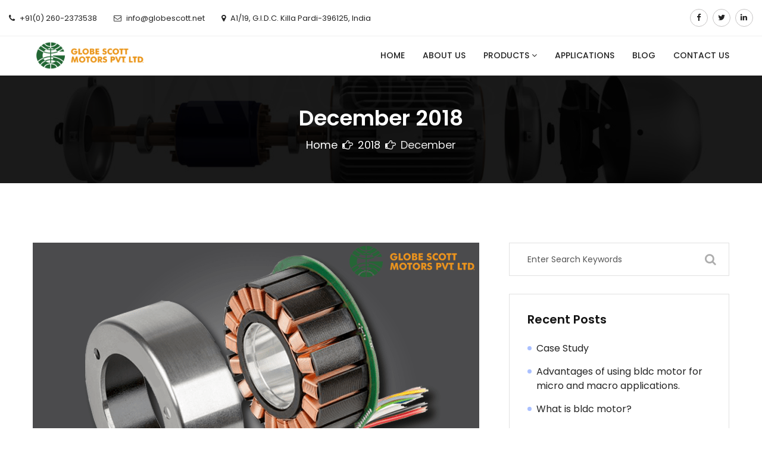

--- FILE ---
content_type: text/html; charset=UTF-8
request_url: https://www.globescott.net/2018/12/
body_size: 8559
content:
<!DOCTYPE html>
<html lang="en-US">
<head>
    <meta charset="UTF-8"/>
    <meta name="viewport" content="width=device-width, initial-scale=1">
    <link rel="profile" href="http://gmpg.org/xfn/11">
    <link rel="pingback" href="https://www.globescott.net/xmlrpc.php">
    
                    <link rel="shortcut icon" type="image/png" href="https://www.globescott.net/wp-content/uploads/2020/02/globescott_LogoNew_fevicon.png">
            <title>December 2018 &#8211; GLOBE SCOTT MOTORS PVT LTD</title>
<link rel='dns-prefetch' href='//www.globescott.net' />
<link rel='dns-prefetch' href='//fonts.googleapis.com' />
<link rel='dns-prefetch' href='//s.w.org' />
<link rel="alternate" type="application/rss+xml" title="GLOBE SCOTT MOTORS PVT LTD &raquo; Feed" href="https://www.globescott.net/feed/" />
<link rel="alternate" type="application/rss+xml" title="GLOBE SCOTT MOTORS PVT LTD &raquo; Comments Feed" href="https://www.globescott.net/comments/feed/" />
		<script>
			window._wpemojiSettings = {"baseUrl":"https:\/\/s.w.org\/images\/core\/emoji\/13.0.1\/72x72\/","ext":".png","svgUrl":"https:\/\/s.w.org\/images\/core\/emoji\/13.0.1\/svg\/","svgExt":".svg","source":{"concatemoji":"https:\/\/www.globescott.net\/wp-includes\/js\/wp-emoji-release.min.js?ver=a7384ce0e2d65051dc2585d16bb47c19"}};
			!function(e,a,t){var n,r,o,i=a.createElement("canvas"),p=i.getContext&&i.getContext("2d");function s(e,t){var a=String.fromCharCode;p.clearRect(0,0,i.width,i.height),p.fillText(a.apply(this,e),0,0);e=i.toDataURL();return p.clearRect(0,0,i.width,i.height),p.fillText(a.apply(this,t),0,0),e===i.toDataURL()}function c(e){var t=a.createElement("script");t.src=e,t.defer=t.type="text/javascript",a.getElementsByTagName("head")[0].appendChild(t)}for(o=Array("flag","emoji"),t.supports={everything:!0,everythingExceptFlag:!0},r=0;r<o.length;r++)t.supports[o[r]]=function(e){if(!p||!p.fillText)return!1;switch(p.textBaseline="top",p.font="600 32px Arial",e){case"flag":return s([127987,65039,8205,9895,65039],[127987,65039,8203,9895,65039])?!1:!s([55356,56826,55356,56819],[55356,56826,8203,55356,56819])&&!s([55356,57332,56128,56423,56128,56418,56128,56421,56128,56430,56128,56423,56128,56447],[55356,57332,8203,56128,56423,8203,56128,56418,8203,56128,56421,8203,56128,56430,8203,56128,56423,8203,56128,56447]);case"emoji":return!s([55357,56424,8205,55356,57212],[55357,56424,8203,55356,57212])}return!1}(o[r]),t.supports.everything=t.supports.everything&&t.supports[o[r]],"flag"!==o[r]&&(t.supports.everythingExceptFlag=t.supports.everythingExceptFlag&&t.supports[o[r]]);t.supports.everythingExceptFlag=t.supports.everythingExceptFlag&&!t.supports.flag,t.DOMReady=!1,t.readyCallback=function(){t.DOMReady=!0},t.supports.everything||(n=function(){t.readyCallback()},a.addEventListener?(a.addEventListener("DOMContentLoaded",n,!1),e.addEventListener("load",n,!1)):(e.attachEvent("onload",n),a.attachEvent("onreadystatechange",function(){"complete"===a.readyState&&t.readyCallback()})),(n=t.source||{}).concatemoji?c(n.concatemoji):n.wpemoji&&n.twemoji&&(c(n.twemoji),c(n.wpemoji)))}(window,document,window._wpemojiSettings);
		</script>
		<style >
img.wp-smiley,
img.emoji {
	display: inline !important;
	border: none !important;
	box-shadow: none !important;
	height: 1em !important;
	width: 1em !important;
	margin: 0 .07em !important;
	vertical-align: -0.1em !important;
	background: none !important;
	padding: 0 !important;
}
</style>
	<link rel='stylesheet' id='wp-block-library-css'  href='https://www.globescott.net/wp-includes/css/dist/block-library/style.min.css?ver=a7384ce0e2d65051dc2585d16bb47c19'  media='all' />
<link rel='stylesheet' id='contact-form-7-css'  href='https://www.globescott.net/wp-content/plugins/contact-form-7/includes/css/styles.css?ver=5.3.2'  media='all' />
<link rel='stylesheet' id='font-awesome-css'  href='https://www.globescott.net/wp-content/plugins/rounding-master//framework/assets/css/font-awesome.min.css?ver=a7384ce0e2d65051dc2585d16bb47c19'  media='all' />
<link rel='stylesheet' id='rounding-visual-composer-css-css'  href='https://www.globescott.net/wp-content/plugins/rounding-master/assets/admin/visual-composer.css?ver=a7384ce0e2d65051dc2585d16bb47c19'  media='all' />
<link rel='stylesheet' id='rounding-body-fonts-css'  href='//fonts.googleapis.com/css?family=Poppins%3A400%2C500%2C700%7CPoppins%3A+400%2C500%2C600%2C700%2C800&#038;ver=1.0.0'  media='screen' />
<link rel='stylesheet' id='bootstrap-css'  href='https://www.globescott.net/wp-content/themes/rounding/assets/css/bootstrap.min.css?ver=a7384ce0e2d65051dc2585d16bb47c19'  media='all' />
<link rel='stylesheet' id='fontawesome-css'  href='https://www.globescott.net/wp-content/themes/rounding/assets/css/font-awesome.min.css?ver=a7384ce0e2d65051dc2585d16bb47c19'  media='all' />
<link rel='stylesheet' id='slick-css'  href='https://www.globescott.net/wp-content/themes/rounding/assets/css/slick.css?ver=a7384ce0e2d65051dc2585d16bb47c19'  media='all' />
<link rel='stylesheet' id='flaticon-css'  href='https://www.globescott.net/wp-content/themes/rounding/assets/fonts/flaticon.css?ver=a7384ce0e2d65051dc2585d16bb47c19'  media='all' />
<link rel='stylesheet' id='magnific-popup-css'  href='https://www.globescott.net/wp-content/themes/rounding/assets/css/magnific-popup.css?ver=a7384ce0e2d65051dc2585d16bb47c19'  media='all' />
<link rel='stylesheet' id='meanmenu-css'  href='https://www.globescott.net/wp-content/themes/rounding/assets/css/meanmenu.css?ver=a7384ce0e2d65051dc2585d16bb47c19'  media='all' />
<link rel='stylesheet' id='animate-css'  href='https://www.globescott.net/wp-content/themes/rounding/assets/css/animate.min.css?ver=a7384ce0e2d65051dc2585d16bb47c19'  media='all' />
<link rel='stylesheet' id='rounding-default-css'  href='https://www.globescott.net/wp-content/themes/rounding/assets/css/rounding-default.css?ver=a7384ce0e2d65051dc2585d16bb47c19'  media='all' />
<link rel='stylesheet' id='rounding-main-css'  href='https://www.globescott.net/wp-content/themes/rounding/assets/css/rounding-main.css?ver=a7384ce0e2d65051dc2585d16bb47c19'  media='all' />
<link rel='stylesheet' id='rounding-responsive-css'  href='https://www.globescott.net/wp-content/themes/rounding/assets/css/rounding-responsive.css?ver=a7384ce0e2d65051dc2585d16bb47c19'  media='all' />
<link rel='stylesheet' id='rounding-style-css'  href='https://www.globescott.net/wp-content/themes/gsmpltheme/style.css?ver=1.0.0.1581063482'  media='all' />
<style id='rounding-style-inline-css' >

    .menu-area {
      padding: 2px 0;
    }
    .main-menu ul li a {
      font-size: 14px;
    }
    .main-menu ul li ul.submenu li a {
      font-size: 13px;
    }
    
    .pagination li.page-item a.page-link,
    .single-counter-wrap .counter,
    .contact-cta .cta-content p,
    .features-head-title span,
    .contact-query-form .btn,
    .sidebar-link li a,
    .error-content p,
    .project-info li b,
    .project-info li span,
    .portfolio-menu button,
    .breadcrumb > .active,
    .slider-content span,
    .main-menu ul li a,
    .breadcrumb-item a,
    .about-content h4,
    .price-head span,
    .price-count h1,
    .team-info span,
    .blog-btn .btn,
    .footer-cta li,
    .contact-title p,
    body {
      font-family: Poppins, sans-serif;
    }
    h1, h2, h3, h4, h5, h6 {
      font-family: Poppins, sans-serif;
    }

    .bd-comment-box .content .name a.comment-reply-link:hover,
    #search-modal .modal-dialog .modal-content form button,
    .single-counter-wrap.counter-three-wrap .counter,
    .main-menu ul li.current_page_item > a,
    .price-count h1 span.price-limit,
    .services-link a.btn-link:hover,
    .blog-meta-info ul li a:hover,
    .portfolio-overly h4:hover a,
    .project-details-btn a:hover,
    .rc-post-content h4:hover a,
    footer.entry-footer a:hover,
    .single-features:hover h4 a,
    .flaticon-quotation::before,
    .features-head-title span,
    .main-menu ul li:hover> a,
    .blog-content h4:hover a,
    .meta-info span a:hover,
    .footer-widget a:hover,
    p.logged-in-as a:hover,
    .post-desc p a:hover,
    .copyright-text p a,
    .tags-list a:hover,
    .nav-links a:hover,
    .post-desc span,
    .ws-input button:hover,
    .sidebar-blog a:hover,
    .blog-comment-area .comment-title small a:hover,
    .side-social a:hover,
    .menu-close:hover i,
    .services-icon i {
      color: #eb9600 !important;
    }
    
    .pricing-box.active .price-count h1 span.price-limit{
      color:#fff !important;
    }

    .third-services:hover,
    .play-icon a::before,
    .play-icon a:hover,
    .team-info,
    .services-wrap.first-services .services-icon i:after {
      background: #eb9600 !important;
    }

    .services-wrap:hover span.bottom-right:before,
    .services-wrap:hover span.bottom-right:after,
    .services-wrap:hover span.top-left:before,
    .services-wrap:hover span.top-left:after,
    .vc_progress_bar .vc_single_bar .vc_bar,
    .footer-widget .menu li a::before,
    .pricing-box.active,
    .scroll-to-top {
      background-color: #eb9600 !important;
    }

    .header-cta {
      color: #242424;
      background-color: #fff;
      border-bottom: 1px solid #f0f0f0;
    }
    .header-social a i {
      color: #242424 !important;
      border: 1px solid #c7c5c5 !important;
    }
    .header-social a:hover i {
      color: #fff !important;
    }
    
    .home-three-header .menu-area,
    .header-default .menu-area {
      background-color: #fff;
    }
    .home-three-header .main-menu ul li a,
    .header-default .main-menu ul li a,
    .home-three-header .menu-icon i,
    .header-default .menu-icon i {
      color: #242424;
    }

    .home-three-header .menu-icon .menu-tigger span,
    .header-default .menu-icon .menu-tigger span {
      background: #242424;
    }

    .home-three-header .main-menu ul li.current_page_item > a,
    .header-default .main-menu ul li.current_page_item > a,
    .home-three-header .main-menu ul li:hover> a,
    .header-default .main-menu ul li:hover> a {
      color: #eb9600 !important;
    }
    .home-three-header .main-menu ul li ul.submenu,
    .header-default .main-menu ul li ul.submenu {
      background: #fff;
    }
    .home-three-header .main-menu ul li ul.submenu li a,
    .header-default .main-menu ul li ul.submenu li a {
      color: #242424;
    }

    .header-bg {
      background: #00000080;
    }
    .header-two .home-two-menu ul> li> a {
      color: #fff;
    }
    .header-two .main-menu ul li.current_page_item > a,
    .header-two .main-menu ul li:hover> a {
      color: #eb9600 !important;
    }
    .header-two .main-menu ul li ul.submenu {
      background: #fff;
    }
    .header-two .main-menu ul li ul.submenu li a {
      color: #242424;
    }
    .home-two-icon i {
      color: #fff;
    }
    .home-two-icon .menu-tigger span {
      background: #fff;
    }
    .header-bg.sticky-menu {
      background: #000156;
    }

    .testimonial-nav .slick-arrow,
    .blog-active .slick-arrow, 
    .team-active .slick-arrow,
    .widget_tag_cloud a,
    .portfolio-btn .btn,
    .rounding-btn .btn, 
    .services-btn .btn,
    .slider-btn .btn,
    .price-btn .btn,
    .btn {
      color: #131313 !important;
      background-color: #ffffff !important;
    }

    .testimonial-nav .slick-arrow:hover,
    .blog-active .slick-arrow:hover, 
    .team-active .slick-arrow:hover,
    .error-content .btn:hover,
    .rounding-btn .btn:hover, 
    .portfolio-btn .btn:hover,
    .slider-btn .btn:hover,
    .play-icon a:hover,
    .btn:hover {
      color: #ffffff !important;
      border-color: #eb9600 !important;
      background-color: #eb9600 !important;
    }

    .form-control:focus,
    blockquote p {
      border-color: #eb9600 !important;
    }

    .price-btn .btn:hover {
      color: #ffffff !important;
      background-color: #eb9600 !important;
    }

    .play-icon a::before {
      background-color: #eb9600;
    }

    .play-icon a:hover::before {
      background-color: #eb9600;
    }

    .slider-btn .btn,
    .rounding-btn .btn {
      border-color: #d4d4d4;
    }

    .slider-btn .btn:hover,
    .rounding-btn .btn:hover {
      border-color: #ffffff;
    }

    .play-icon a:hover::before {
      background-color: #eb9600;
    }

    .breadcrumb-bg.image-overlay:after {
      opacity: 0.9;
      background-color: #000000;
    }

    .subscribe-form .btn:hover,
    .pagination li.page-item.active a.page-link,
    .pagination li.page-item:hover a.page-link,
    .widget_tag_cloud a:hover{
      border-color: #eb9600 !important;
      background: #eb9600 !important;
      color:#fff !important;
    }

    .breadcrumb-area {
      padding: 155px 0;
    }

    #loading {
      background: #eb9600;
    }
    .object {
      background-color: #fff;
    }
    .single-main-slider {
      padding-top: 255px;
      padding-bottom: 270px;
    }
    
    
</style>
<link rel='stylesheet' id='tablepress-default-css'  href='https://www.globescott.net/wp-content/plugins/tablepress/css/default.min.css?ver=1.12'  media='all' />
<script src='https://www.globescott.net/wp-includes/js/jquery/jquery.min.js?ver=3.5.1' id='jquery-core-js'></script>
<link rel="https://api.w.org/" href="https://www.globescott.net/wp-json/" /><link rel="EditURI" type="application/rsd+xml" title="RSD" href="https://www.globescott.net/xmlrpc.php?rsd" />
<link rel="wlwmanifest" type="application/wlwmanifest+xml" href="https://www.globescott.net/wp-includes/wlwmanifest.xml" /> 

<style >.recentcomments a{display:inline !important;padding:0 !important;margin:0 !important;}</style><meta name="generator" content="Powered by WPBakery Page Builder - drag and drop page builder for WordPress."/>
<noscript><style> .wpb_animate_when_almost_visible { opacity: 1; }</style></noscript></head>

<body class="archive date wpb-js-composer js-comp-ver-6.1 vc_responsive">

    
    <!-- Start of Header 
    ============================================= -->
    
<!-- header -->
<header class="header-default">
    <div class="header-cta d-none d-md-block">
      <div class="container">
          <div class="row align-items-center">
              <div class="col-xl-7 text-center text-lg-left col-lg-9">
                                  <div class="single-cta">
                    <i class="fa fa-phone" aria-hidden="true"></i>
                    <span>+91(0) 260-2373538</span>
                  </div>
                                  <div class="single-cta">
                    <i class="fa fa-envelope-o" aria-hidden="true"></i>
                    <span>info@globescott.net</span>
                  </div>
                                  <div class="single-cta">
                    <i class="fa fa-map-marker" aria-hidden="true"></i>
                    <span>A1/19, G.I.D.C. Killa Pardi-396125, India</span>
                  </div>
                              </div>
                            <div class="col-xl-5 d-none d-lg-block col-lg-3 text-right">
                <div class="header-social">
                                  <a href="https://business.facebook.com/Globe-Scott-Motors-Pvt-Ltd-134264700644329/?ref=your_pages"><i class="fa fa-facebook"></i></a>
                                  <a href="https://twitter.com/GlobescottMotor"><i class="fa fa-twitter"></i></a>
                                  <a href="https://www.linkedin.com/in/globe-scott-motors-a4823b134?trk=nav_responsive_tab_profile"><i class="fa fa-linkedin"></i></a>
                                </div>
              </div>
                        </div>
      </div>
    </div>
    <div id="menufix"></div>
  <div id="sticky-header" class="menu-area">
      <div class="container">
          <div class="row align-items-center">
              <div class="col-lg-2 col-md-6">
                  <div class="logo"><a href="https://www.globescott.net/" class="navbar-brand-logo"><img alt="Rounding logo" src="https://www.globescott.net/wp-content/uploads/2020/02/globescott_LogoNew-e1581224444161.png"></a></div>              </div>
                            <div class="col-lg-10 text-right">
                  <div class="main-menu">
                      <nav id="mobile-menu">
                        <ul class="rounding-main-menu"><li id="menu-item-10" class="menu-item menu-item-type-custom menu-item-object-custom menu-item-10"><a title="Home" href="/">Home</a></li>
<li id="menu-item-12" class="menu-item menu-item-type-custom menu-item-object-custom menu-item-12"><a title="About Us" href="/about-us/">About Us</a></li>
<li id="menu-item-13" class="menu-item menu-item-type-custom menu-item-object-custom menu-item-has-children menu-item-13 submenu-area"><a title="Products" href="/products/" data-toggle="submenu-area" class="dropdown-toggle" aria-haspopup="true">Products</a>
<ul class="submenu">
	<li id="menu-item-2287" class="menu-item menu-item-type-custom menu-item-object-custom menu-item-2287"><a title="PMDC Motors" href="/products/pmdc-motors/">PMDC Motors</a></li>
	<li id="menu-item-2289" class="menu-item menu-item-type-custom menu-item-object-custom menu-item-2289"><a title="Geared PMDC Motors" href="/products/pmdc-geared-motors/">Geared PMDC Motors</a></li>
	<li id="menu-item-2290" class="menu-item menu-item-type-custom menu-item-object-custom menu-item-2290"><a title="PMDC Transaxle" href="/products/pmdc-transaxel/">PMDC Transaxle</a></li>
	<li id="menu-item-2291" class="menu-item menu-item-type-custom menu-item-object-custom menu-item-2291"><a title="Railway Signaling Products" href="/products/railway-signalling-products/">Railway Signaling Products</a></li>
	<li id="menu-item-3051" class="menu-item menu-item-type-post_type menu-item-object-page menu-item-3051"><a title="BLDC Motors" href="https://www.globescott.net/products/bldc-motors/">BLDC Motors</a></li>
</ul>
</li>
<li id="menu-item-14" class="menu-item menu-item-type-custom menu-item-object-custom menu-item-14"><a title="Applications" href="/applications/">Applications</a></li>
<li id="menu-item-16" class="menu-item menu-item-type-custom menu-item-object-custom menu-item-16"><a title="Blog" href="/blog/">Blog</a></li>
<li id="menu-item-18" class="menu-item menu-item-type-custom menu-item-object-custom menu-item-18"><a title="Contact Us" href="/contact-us/">Contact Us</a></li>
</ul>                      </nav>
                  </div>
              </div>
              
              <div class="col-12">
                <div class="mobile-menu"></div>
              </div>
          </div>
                    
      </div>
  </div>
</header>
<!-- header-end --> 
    <!-- End of  Header 
    ============================================= -->

        <main class="normal-footer">

    <!-- breadcrumb -->
    <section class="breadcrumb-area breadcrumb-bg image-overlay" style="background-image: url(https://www.globescott.net/wp-content/uploads/2020/02/AdobeStock_115615488_Preview-e1581314210869.jpeg);">
        <div class="container">
            <div class="row">
                <div class="col-12 text-center">
                    <div class="page-title header1-height">
                        <h1>
                        December 2018 
                        </h1>
                        <nav aria-label="breadcrumb">
                            <ol class="breadcrumb justify-content-center"><li class="breadcrumb-item"><a href="https://www.globescott.net/"  class="home">Home</a></li><li class="breadcrumb-item"><a href="https://www.globescott.net/2018/" >2018</a></li><li class="breadcrumb-item active">December</li></ol>                        </nav>
                    </div>
                </div>
            </div>
        </div>
    </section>
    <!-- breadcrumb-end -->


<!-- blog section - start -->
<section class="blog-area pb-70 pt-100">
    <div class="container">
        <div class="row">

                        <div class="col-lg-8 ">
                <!-- Letest Blog Btn -->
                <div class="row">
                    <!-- ========== blog - start ========== -->
                                            
                    
<div class="col-lg-12">
  <article id="post-2332" class="post-2332 post type-post status-publish format-standard has-post-thumbnail hentry category-bldcmotor category-dcmotors category-motors tag-bldc-motor tag-brushless-motor tag-dc-motors tag-motors">
    <div class="blog-wrap mb-30">

              <div class="blog-thumb">
          <img width="750" height="550" src="https://www.globescott.net/wp-content/uploads/2020/02/blog-image-min.png" class="img-fluid wp-post-image" alt="ADVANTAGES OF USING BLDC MOTOR FOR MICRO AND MACRO APPLICATIONS" loading="lazy" srcset="https://www.globescott.net/wp-content/uploads/2020/02/blog-image-min.png 750w, https://www.globescott.net/wp-content/uploads/2020/02/blog-image-min-300x220.png 300w, https://www.globescott.net/wp-content/uploads/2020/02/blog-image-min-80x59.png 80w" sizes="(max-width: 750px) 100vw, 750px" />        </div>
            <div class="blog-content ">
          <div class="entry-meta">
                            <div class="author">
                  by <a href="https://www.globescott.net/author/gscottmadmin/" title="Posts by GLOB SCOTT MOTORS" rel="author">GLOB SCOTT MOTORS</a>                </div>
               
                              <div class="month">
                  -  <a href="https://www.globescott.net/advantages-of-using-bldc-motor-for-micro-and-macro-applications/">December 28, 2018</a>
                </div>
                        </div>

                      <h4><a href="https://www.globescott.net/advantages-of-using-bldc-motor-for-micro-and-macro-applications/">Advantages of using bldc motor for micro and macro applications.</a></h4>
                    <p>Background: &nbsp;&nbsp;&nbsp;&nbsp;&nbsp;&nbsp;&nbsp;&nbsp;The industrial revolution was transition from induction motor to the new concept for constant and variable speed application to obtain maximum efficiency over a wide speed range (cost-efficient). All the industries needed more efficient&hellip;</p>
          <div class="entry-meta-footer">
            <a href="https://www.globescott.net/advantages-of-using-bldc-motor-for-micro-and-macro-applications/" class="read-more">Continue Reading</a>
          </div>
      </div>
    </div>
  </article>
</div>
                    
                    
                                        <!-- ========== blog - end ========== -->
                </div>
                <!-- Start Blog Sidebar -->
            </div>
            
            
<!-- End Blog Sidebar -->
<div class="col-lg-4">
    <div class="sidebar-blog sidebar-defalt">
        <div id="search-2" class="widget mb-30 widget_search"><div class="ws-input"><form role="search" method="get" action="https://www.globescott.net/">
                <input type="search" placeholder="Enter Search Keywords" name="s">
                <button><i class="fa fa-search"></i></button>
            </form></div></div>
		<div id="recent-posts-2" class="widget mb-30 widget_recent_entries">
		<div class="widget-title"><h3>Recent Posts</h3></div>
		<ul>
											<li>
					<a href="https://www.globescott.net/case-study/">Case Study</a>
									</li>
											<li>
					<a href="https://www.globescott.net/advantages-of-using-bldc-motor-for-micro-and-macro-applications/">Advantages of using bldc motor for micro and macro applications.</a>
									</li>
											<li>
					<a href="https://www.globescott.net/what-is-bldc-motor/">What is bldc motor?</a>
									</li>
											<li>
					<a href="https://www.globescott.net/dc-motor-maintenance/">DC motor maintenance.</a>
									</li>
											<li>
					<a href="https://www.globescott.net/difference-between-dc-motors-and-geared-motors/">Difference between DC motors and geared motors.</a>
									</li>
					</ul>

		</div><div id="recent-comments-2" class="widget mb-30 widget_recent_comments"><div class="widget-title"><h3>Recent Comments</h3></div><ul id="recentcomments"></ul></div><div id="archives-2" class="widget mb-30 widget_archive"><div class="widget-title"><h3>Archives</h3></div>
			<ul>
					<li><a href='https://www.globescott.net/2020/07/'>July 2020</a></li>
	<li><a href='https://www.globescott.net/2018/12/' aria-current="page">December 2018</a></li>
	<li><a href='https://www.globescott.net/2018/10/'>October 2018</a></li>
	<li><a href='https://www.globescott.net/2016/11/'>November 2016</a></li>
			</ul>

			</div><div id="categories-2" class="widget mb-30 widget_categories"><div class="widget-title"><h3>Categories</h3></div>
			<ul>
					<li class="cat-item cat-item-32"><a href="https://www.globescott.net/category/bldcmotor/">Bldcmotor</a>
</li>
	<li class="cat-item cat-item-24"><a href="https://www.globescott.net/category/dcmotors/">DC Motors</a>
</li>
	<li class="cat-item cat-item-28"><a href="https://www.globescott.net/category/geared-motors/">Geared Motors</a>
</li>
	<li class="cat-item cat-item-26"><a href="https://www.globescott.net/category/motors/">Motors</a>
</li>
	<li class="cat-item cat-item-1"><a href="https://www.globescott.net/category/uncategorized/">Uncategorized</a>
</li>
			</ul>

			</div><div id="recent_post_widget-1" class="widget mb-30 rounding_rp_widget"> 

      <!-- Footer Blog List
      ========================== -->
      <div class="widget-title"><h3>Recent Post</h3></div>      <div class="sidebar-rc-post">
      <ul>
              <li>
                                  <div class="rc-post-thumb">
                <a href="https://www.globescott.net/case-study/"><img width="100" height="80" src="https://www.globescott.net/wp-content/uploads/2020/07/pexels-darshak-pandya-2526935-100x80.jpg" class="attachment-rounding-thumb size-rounding-thumb wp-post-image" alt="railway case study" loading="lazy" /></a>
              </div>
                            <div class="rc-post-content">
                  <h4><a href="https://www.globescott.net/case-study/">Case Study</a></h4>
                  <span class="widget-date"><i class="fa fa-clock-o" aria-hidden="true"></i> July 27, 2020</span>
              </div>
          </li>
        
                <li>
                                  <div class="rc-post-thumb">
                <a href="https://www.globescott.net/advantages-of-using-bldc-motor-for-micro-and-macro-applications/"><img width="100" height="80" src="https://www.globescott.net/wp-content/uploads/2020/02/blog-image-min-100x80.png" class="attachment-rounding-thumb size-rounding-thumb wp-post-image" alt="ADVANTAGES OF USING BLDC MOTOR FOR MICRO AND MACRO APPLICATIONS" loading="lazy" /></a>
              </div>
                            <div class="rc-post-content">
                  <h4><a href="https://www.globescott.net/advantages-of-using-bldc-motor-for-micro-and-macro-applications/">Advantages of using bldc motor for micro and macro applications.</a></h4>
                  <span class="widget-date"><i class="fa fa-clock-o" aria-hidden="true"></i> December 28, 2018</span>
              </div>
          </li>
        
                <li>
                                  <div class="rc-post-thumb">
                <a href="https://www.globescott.net/what-is-bldc-motor/"><img width="100" height="80" src="https://www.globescott.net/wp-content/uploads/2020/02/blog1-min-1-100x80.png" class="attachment-rounding-thumb size-rounding-thumb wp-post-image" alt="WHAT IS BLDC MOTOR" loading="lazy" /></a>
              </div>
                            <div class="rc-post-content">
                  <h4><a href="https://www.globescott.net/what-is-bldc-motor/">What is bldc motor?</a></h4>
                  <span class="widget-date"><i class="fa fa-clock-o" aria-hidden="true"></i> October 25, 2018</span>
              </div>
          </li>
        
                </ul>
      </div>
  
    </div><div id="tag_cloud-1" class="widget mb-30 widget_tag_cloud"><div class="widget-title"><h3>Tags</h3></div><div class="tagcloud"><a href="https://www.globescott.net/tag/bldc-motor/" class="tag-cloud-link tag-link-33 tag-link-position-1" style="font-size: 12.2pt;" aria-label="BLDC Motor (2 items)">BLDC Motor</a>
<a href="https://www.globescott.net/tag/brushless-motor/" class="tag-cloud-link tag-link-36 tag-link-position-2" style="font-size: 12.2pt;" aria-label="brushless motor (2 items)">brushless motor</a>
<a href="https://www.globescott.net/tag/dc-motors/" class="tag-cloud-link tag-link-25 tag-link-position-3" style="font-size: 22pt;" aria-label="DC Motors (7 items)">DC Motors</a>
<a href="https://www.globescott.net/tag/grared-motors/" class="tag-cloud-link tag-link-29 tag-link-position-4" style="font-size: 8pt;" aria-label="Grared Motors (1 item)">Grared Motors</a>
<a href="https://www.globescott.net/tag/motors/" class="tag-cloud-link tag-link-27 tag-link-position-5" style="font-size: 20.833333333333pt;" aria-label="Motors (6 items)">Motors</a></div>
</div>    </div>
</div>
        </div><!-- row -->
    </div><!-- container -->
</section>
<!-- blog-section - End -->

</main>



<!-- footer -->
<footer class="footer-bg " style="background-image:url(https://gsmpl.iconicussoft.in/wp-content/plugins/rounding-master/assets/imgs/footer.jpg)">
	    <div class="footer-wrapper pt-95 pb-60">
        <div class="container">
            <div class="row">
                <div id="address_widget-1" class="rounding_brandlogo_widget col-lg-3 col-md-6"><div class="footer-widget mb-30">
             

            <div class="footer-logo">
                <img src="https://www.globescott.net/wp-content/uploads/2020/02/globescott_LogoNew-e1581224444161.png" alt="">
            </div>
            <div class="footer-text mb-20">
                <p>GlOBE SCOTT MOTORS was established in the year 1985, as an INDO – US joint venture with technical collaboration from M/S SCOTT MOTORS INC. USA. We have absorbed and developed best technology, making our product of highest and consistent quality.</p>
            </div>
            <div class="footer-cta">
                <ul>
                    <li><b></b><span></span></li>
                    <li><b></b><span></span></li>
                </ul>
            </div>

          </div></div><div id="custom_html-3" class="widget_text widget_custom_html col-lg-3 col-md-6"><div class="widget_text footer-widget mb-30"><div class="footer-widget-heading"><h5>Office in India</h5></div><div class="textwidget custom-html-widget"><div class="footer-text mb-20"><p>A1/19,<br>G.I.D.C.Ind Estate,
<br>KILLA PARDI - 396125,<br>Gujarat, India.</p></div>

<br>
<div class="footer-cta">
<ul>
<li><b>Mail: </b><span>info@globescott.net</span></li>                  <li><b>Phone</b><span>+91(0)-260-2373538</span></li>
</ul>
</div></div></div></div><div id="nav_menu-4" class="widget_nav_menu col-lg-3 col-md-6"><div class="footer-widget mb-30"><div class="footer-widget-heading"><h5>Important Links</h5></div><div class="menu-important-links-container"><ul id="menu-important-links" class="menu"><li id="menu-item-2993" class="menu-item menu-item-type-post_type menu-item-object-page menu-item-2993"><a href="https://www.globescott.net/about-us/">About us</a></li>
<li id="menu-item-2994" class="menu-item menu-item-type-post_type menu-item-object-page menu-item-2994"><a href="https://www.globescott.net/products/">Products</a></li>
<li id="menu-item-2995" class="menu-item menu-item-type-post_type menu-item-object-page menu-item-2995"><a href="https://www.globescott.net/applications/">Applications</a></li>
<li id="menu-item-2996" class="menu-item menu-item-type-post_type menu-item-object-page menu-item-2996"><a href="https://www.globescott.net/electromechanical-integrity/">Electromechanical Integrity</a></li>
<li id="menu-item-2997" class="menu-item menu-item-type-post_type menu-item-object-page menu-item-2997"><a href="https://www.globescott.net/contact-us/">Contact us</a></li>
<li id="menu-item-2998" class="menu-item menu-item-type-post_type menu-item-object-page menu-item-2998"><a href="https://www.globescott.net/privacy-policy-2/">Privacy Policy</a></li>
</ul></div></div></div><div id="recent_post_widget-2" class="rounding_rp_widget col-lg-3 col-md-6"><div class="footer-widget mb-30"> 

      <!-- Footer Blog List
      ========================== -->
      <div class="footer-widget-heading"><h5>Recent Post</h5></div>      <div class="sidebar-rc-post">
      <ul>
              <li>
                    <div class="resent-post">
                <div class="post-desc">
                    <span>July 27, 2020</span>
                    <p><a href="https://www.globescott.net/case-study/">Case Study</a></p>
                </div>
            </div>
                  <li>
                    <div class="resent-post">
                <div class="post-desc">
                    <span>December 28, 2018</span>
                    <p><a href="https://www.globescott.net/advantages-of-using-bldc-motor-for-micro-and-macro-applications/">Advantages of using bldc motor for micro and macro applications.</a></p>
                </div>
            </div>
                  </ul>
      </div>
  
    </div></div>            </div>
        </div>
    </div>
	    <div class="copyright-wrap">
        <div class="container">
            <div class="row">
                <div class="col-12 text-center">
                    <div class="copyright-text">
                        <p>
										                ©2021. Globe Scott Motors Pvt Ltd. All rights reserved. <!-- Developed &  Maintained By – <a href="https://iconicussoft.com">Iconicus Softwares Pvt. Ltd.</a> -->			                                        </p>
                    </div>
                </div>
            </div>
        </div>
    </div>
</footer>
<!-- footer-end -->
<!-- scroll-to-top -->
<div class="scroll-to-top">
    <span class="hero-banner-mod-scroll-link-container">
        <a class="hero-banner-mod-scroll-link" href="#web-design-services">
            <svg enable-background="new 0 0 62.5 70.8" version="1.1" viewBox="0 0 62.5 70.8" xml:space="preserve">
                <g class="scroll-arrow-group">
                    <polygon class="scroll-arrow scroll-arrow-three" points="62.5 39.6 31.3 70.8 0 39.6 5.7 33.9 31.3 59.4 56.8 33.9"></polygon>
                    <polygon class="scroll-arrow scroll-arrow-two" points="62.5 22.6 31.3 53.9 0 22.6 5.7 16.9 31.3 42.4 56.8 16.9"></polygon>
                    <polygon class="scroll-arrow scroll-arrow-one" points="62.5 5.7 31.3 37 0 5.7 5.7 0 31.3 25.5 56.8 0"></polygon>
                </g>
            </svg>
        </a>
    </span>
</div>


</div><!-- body-wrapper end -->
<script type='text/javascript' id='contact-form-7-js-extra'>
/* <![CDATA[ */
var wpcf7 = {"apiSettings":{"root":"https:\/\/www.globescott.net\/wp-json\/contact-form-7\/v1","namespace":"contact-form-7\/v1"},"cached":"1"};
/* ]]> */
</script>
<script src='https://www.globescott.net/wp-content/plugins/contact-form-7/includes/js/scripts.js?ver=5.3.2' id='contact-form-7-js'></script>
<script src='https://www.globescott.net/wp-content/plugins/rounding-master/assets/js/smoothscroll-min.js?ver=1.2.1%20' id='smoothscroll-js'></script>
<script src='https://www.globescott.net/wp-content/themes/rounding/assets/js/popper.min.js?ver=a7384ce0e2d65051dc2585d16bb47c19' id='popper-js'></script>
<script src='https://www.globescott.net/wp-includes/js/imagesloaded.min.js?ver=4.1.4' id='imagesloaded-js'></script>
<script src='https://www.globescott.net/wp-content/themes/rounding/assets/js/bootstrap.min.js?ver=4.0.0' id='bootstrap-js'></script>
<script src='https://www.globescott.net/wp-content/themes/rounding/assets/js/slick.min.js?ver=a7384ce0e2d65051dc2585d16bb47c19' id='slick-js'></script>
<script src='https://www.globescott.net/wp-content/themes/rounding/assets/js/jquery.counterup.min.js?ver=1.0' id='counterup-js'></script>
<script src='https://www.globescott.net/wp-content/themes/rounding/assets/js/jquery.magnific-popup.min.js?ver=1.1.0' id='magnific-popup-js'></script>
<script src='https://www.globescott.net/wp-content/themes/rounding/assets/js/jquery.waypoints.min.js?ver=2.0.3' id='waypoints-js'></script>
<script src='https://www.globescott.net/wp-content/plugins/js_composer/assets/lib/bower/isotope/dist/isotope.pkgd.min.js?ver=6.1' id='isotope-js'></script>
<script src='https://www.globescott.net/wp-content/themes/rounding/assets/js/jquery.meanmenu.min.js?ver=a7384ce0e2d65051dc2585d16bb47c19' id='meanmenu-js'></script>
<script src='https://www.globescott.net/wp-content/themes/rounding/assets/js/wow.min.js?ver=1.1.3%20' id='wow-js'></script>
<script src='https://www.globescott.net/wp-content/themes/rounding/assets/js/rounding-main.js?ver=1.0.0' id='rounding-main-js'></script>
<script src='https://www.globescott.net/wp-includes/js/wp-embed.min.js?ver=a7384ce0e2d65051dc2585d16bb47c19' id='wp-embed-js'></script>

</body>
</html>
<!-- Cached by WP-Optimize (gzip) - https://getwpo.com - Last modified: Mon, 19 Jan 2026 20:49:33 GMT -->


--- FILE ---
content_type: text/css
request_url: https://www.globescott.net/wp-content/themes/rounding/assets/fonts/flaticon.css?ver=a7384ce0e2d65051dc2585d16bb47c19
body_size: 463
content:
	/*
  	Flaticon icon font: Flaticon
  	Creation date: 27/11/2018 06:39
  	*/

@font-face {
  font-family: "Flaticon";
  src: url("./Flaticon.eot");
  src: url("./Flaticon.eot?#iefix") format("embedded-opentype"),
       url("./Flaticon.woff") format("woff"),
       url("./Flaticon.ttf") format("truetype"),
       url("./Flaticon.svg#Flaticon") format("svg");
  font-weight: normal;
  font-style: normal;
}

@media screen and (-webkit-min-device-pixel-ratio:0) {
  @font-face {
    font-family: "Flaticon";
    src: url("./Flaticon.svg#Flaticon") format("svg");
  }
}

[class^="flaticon-"]:before, [class*=" flaticon-"]:before,
[class^="flaticon-"]:after, [class*=" flaticon-"]:after {
  font-family: Flaticon;
  font-style: normal;
}

.flaticon-down-arrow:before { content: "\f100"; }
.flaticon-envelope:before { content: "\f101"; }
.flaticon-placeholder:before { content: "\f102"; }
.flaticon-search:before { content: "\f103"; }
.flaticon-menu:before { content: "\f104"; }
.flaticon-bomb:before { content: "\f105"; }
.flaticon-presentation:before { content: "\f106"; }
.flaticon-sketch:before { content: "\f107"; }
.flaticon-growth:before { content: "\f108"; }
.flaticon-quotation:before { content: "\f109"; }
.flaticon-check-symbol:before { content: "\f10a"; }
.flaticon-search-1:before { content: "\f10b"; }
.flaticon-idea:before { content: "\f10c"; }

--- FILE ---
content_type: text/css
request_url: https://www.globescott.net/wp-content/themes/rounding/assets/css/rounding-default.css?ver=a7384ce0e2d65051dc2585d16bb47c19
body_size: 7427
content:
/*--------------------------------------------------------------
>>> TABLE OF CONTENTS: 

# Default Style
# Accessibility
# Alignments
# Default style
# Clearings

----------------------------------------------------------------*/


/*--------------------------------------------------------------
# Default Style
--------------------------------------------------------------*/
/* Deafult Margin & Padding */
/*-- Margin Top --*/
.mt-5 {
  margin-top: 5px;
}
.mt-10 {
  margin-top: 10px;
}
.mt-15 {
  margin-top: 15px;
}
.mt-20 {
  margin-top: 20px;
}
.mt-25 {
  margin-top: 25px;
}
.mt-30 {
  margin-top: 30px;
}
.mt-33 {
  margin-top: 33px;
}
.mt-35 {
  margin-top: 35px;
}
.mt-40 {
  margin-top: 40px;
}
.mt-45 {
  margin-top: 45px;
}
.mt-50 {
  margin-top: 50px;
}
.mt-55 {
  margin-top: 55px;
}
.mt-60 {
  margin-top: 60px;
}
.mt-65 {
  margin-top: 65px;
}
.mt-70 {
  margin-top: 70px;
}
.mt-75 {
  margin-top: 75px;
}
.mt-80 {
  margin-top: 80px;
}
.mt-85 {
  margin-top: 85px;
}
.mt-90 {
  margin-top: 90px;
}
.mt-95 {
  margin-top: 95px;
}
.mt-100 {
  margin-top: 100px;
}
.mt-105 {
  margin-top: 105px;
}
.mt-110 {
  margin-top: 110px;
}
.mt-115 {
  margin-top: 115px;
}
.mt-120 {
  margin-top: 120px;
}
.mt-125 {
  margin-top: 125px;
}
.mt-130 {
  margin-top: 130px;
}
.mt-135 {
  margin-top: 135px;
}
.mt-140 {
  margin-top: 140px;
}
.mt-145 {
  margin-top: 145px;
}
.mt-150 {
  margin-top: 150px;
}
.mt-155 {
  margin-top: 155px;
}
.mt-160 {
  margin-top: 160px;
}
.mt-165 {
  margin-top: 165px;
}
.mt-170 {
  margin-top: 170px;
}
.mt-175 {
  margin-top: 175px;
}
.mt-180 {
  margin-top: 180px;
}
.mt-185 {
  margin-top: 185px;
}
.mt-190 {
  margin-top: 190px;
}
.mt-195 {
  margin-top: 195px;
}
.mt-200 {
  margin-top: 200px;
}
/*-- Margin Bottom --*/

.mb-5 {
  margin-bottom: 5px;
}
.mb-10 {
  margin-bottom: 10px;
}
.mb-15 {
  margin-bottom: 15px;
}
.mb-20 {
  margin-bottom: 20px;
}
.mb-25 {
  margin-bottom: 25px;
}
.mb-30 {
  margin-bottom: 30px;
}
.mb-35 {
  margin-bottom: 35px;
}
.mb-40 {
  margin-bottom: 40px;
}
.mb-45 {
  margin-bottom: 45px;
}
.mb-50 {
  margin-bottom: 50px;
}
.mb-55 {
  margin-bottom: 55px;
}
.mb-60 {
  margin-bottom: 60px;
}
.mb-65 {
  margin-bottom: 65px;
}
.mb-70 {
  margin-bottom: 70px;
}
.mb-75 {
  margin-bottom: 75px;
}
.mb-80 {
  margin-bottom: 80px;
}
.mb-85 {
  margin-bottom: 85px;
}
.mb-90 {
  margin-bottom: 90px;
}
.mb-95 {
  margin-bottom: 95px;
}
.mb-100 {
  margin-bottom: 100px;
}
.mb-105 {
  margin-bottom: 105px;
}
.mb-110 {
  margin-bottom: 110px;
}
.mb-115 {
  margin-bottom: 115px;
}
.mb-120 {
  margin-bottom: 120px;
}
.mb-125 {
  margin-bottom: 125px;
}
.mb-130 {
  margin-bottom: 130px;
}
.mb-135 {
  margin-bottom: 135px;
}
.mb-140 {
  margin-bottom: 140px;
}
.mb-145 {
  margin-bottom: 145px;
}
.mb-150 {
  margin-bottom: 150px;
}
.mb-155 {
  margin-bottom: 155px;
}
.mb-160 {
  margin-bottom: 160px;
}
.mb-165 {
  margin-bottom: 165px;
}
.mb-170 {
  margin-bottom: 170px;
}
.mb-175 {
  margin-bottom: 175px;
}
.mb-180 {
  margin-bottom: 180px;
}
.mb-185 {
  margin-bottom: 185px;
}
.mb-190 {
  margin-bottom: 190px;
}
.mb-195 {
  margin-bottom: 195px;
}
.mb-200 {
  margin-bottom: 200px;
}
/*-- Padding Top --*/

.pt-5 {
  padding-top: 5px;
}
.pt-10 {
  padding-top: 10px;
}
.pt-15 {
  padding-top: 15px;
}
.pt-20 {
  padding-top: 20px;
}
.pt-25 {
  padding-top: 25px;
}
.pt-30 {
  padding-top: 30px;
}
.pt-35 {
  padding-top: 35px;
}
.pt-40 {
  padding-top: 40px;
}
.pt-45 {
  padding-top: 45px;
}
.pt-50 {
  padding-top: 50px;
}
.pt-55 {
  padding-top: 55px;
}
.pt-60 {
  padding-top: 60px;
}
.pt-65 {
  padding-top: 65px;
}
.pt-70 {
  padding-top: 70px;
}
.pt-75 {
  padding-top: 75px;
}
.pt-80 {
  padding-top: 80px;
}
.pt-85 {
  padding-top: 85px;
}
.pt-90 {
  padding-top: 90px;
}
.pt-95 {
  padding-top: 95px;
}
.pt-100 {
  padding-top: 100px;
}
.pt-105 {
  padding-top: 105px;
}
.pt-110 {
  padding-top: 110px;
}
.pt-115 {
  padding-top: 115px;
}
.pt-120 {
  padding-top: 120px;
}
.pt-125 {
  padding-top: 125px;
}
.pt-130 {
  padding-top: 130px;
}
.pt-135 {
  padding-top: 135px;
}
.pt-140 {
  padding-top: 140px;
}
.pt-145 {
  padding-top: 145px;
}
.pt-150 {
  padding-top: 150px;
}
.pt-155 {
  padding-top: 155px;
}
.pt-160 {
  padding-top: 160px;
}
.pt-165 {
  padding-top: 165px;
}
.pt-170 {
  padding-top: 170px;
}
.pt-175 {
  padding-top: 175px;
}
.pt-180 {
  padding-top: 180px;
}
.pt-185 {
  padding-top: 185px;
}
.pt-190 {
  padding-top: 190px;
}
.pt-195 {
  padding-top: 195px;
}
.pt-200 {
  padding-top: 200px;
}
/*-- Padding Bottom --*/

.pb-5 {
  padding-bottom: 5px;
}
.pb-10 {
  padding-bottom: 10px;
}
.pb-15 {
  padding-bottom: 15px;
}
.pb-20 {
  padding-bottom: 20px;
}
.pb-25 {
  padding-bottom: 25px;
}
.pb-30 {
  padding-bottom: 30px;
}
.pb-35 {
  padding-bottom: 35px;
}
.pb-40 {
  padding-bottom: 40px;
}
.pb-45 {
  padding-bottom: 45px;
}
.pb-50 {
  padding-bottom: 50px;
}
.pb-55 {
  padding-bottom: 55px;
}
.pb-60 {
  padding-bottom: 60px;
}
.pb-65 {
  padding-bottom: 65px;
}
.pb-70 {
  padding-bottom: 70px;
}
.pb-75 {
  padding-bottom: 75px;
}
.pb-80 {
  padding-bottom: 80px;
}
.pb-85 {
  padding-bottom: 85px;
}
.pb-90 {
  padding-bottom: 90px;
}
.pb-95 {
  padding-bottom: 95px;
}
.pb-100 {
  padding-bottom: 100px;
}
.pb-105 {
  padding-bottom: 105px;
}
.pb-110 {
  padding-bottom: 110px;
}
.pb-115 {
  padding-bottom: 115px;
}
.pb-120 {
  padding-bottom: 120px;
}
.pb-125 {
  padding-bottom: 125px;
}
.pb-130 {
  padding-bottom: 130px;
}
.pb-135 {
  padding-bottom: 135px;
}
.pb-140 {
  padding-bottom: 140px;
}
.pb-145 {
  padding-bottom: 145px;
}
.pb-150 {
  padding-bottom: 150px;
}
.pb-155 {
  padding-bottom: 155px;
}
.pb-160 {
  padding-bottom: 160px;
}
.pb-165 {
  padding-bottom: 165px;
}
.pb-170 {
  padding-bottom: 170px;
}
.pb-175 {
  padding-bottom: 175px;
}
.pb-180 {
  padding-bottom: 180px;
}
.pb-185 {
  padding-bottom: 185px;
}
.pb-190 {
  padding-bottom: 190px;
}
.pb-195 {
  padding-bottom: 195px;
}
.pb-200 {
  padding-bottom: 200px;
}



/*-- Padding Left --*/
.pl-0 {
  padding-left: 0px;
}
.pl-5 {
  padding-left: 5px;
}
.pl-10 {
  padding-left: 10px;
}
.pl-15 {
  padding-left: 15px;
}
.pl-20{
  padding-left: 20px;
}
.pl-25 {
  padding-left: 35px;
}
.pl-30 {
  padding-left: 30px;
}
.pl-35 {
  padding-left: 35px;
}

.pl-35 {
  padding-left: 35px;
}

.pl-40 {
  padding-left: 40px;
}

.pl-45 {
  padding-left: 45px;
}

.pl-50 {
  padding-left: 50px;
}

.pl-55 {
  padding-left: 55px;
}

.pl-60 {
  padding-left: 60px;
}
.pl-65 {
  padding-left: 65px;
}
.pl-70 {
  padding-left: 70px;
}
.pl-75 {
  padding-left: 75px;
}
.pl-80 {
  padding-left: 80px;
}
.pl-85 {
  padding-left: 80px;
}
.pl-90 {
  padding-left: 90px;
}
.pl-95 {
  padding-left: 95px;
}
.pl-100 {
  padding-left: 100px;
}


/*-- Padding Right --*/
.pr-0 {
  padding-right: 0px;
}
.pr-5 {
  padding-right: 5px;
}
.pr-10 {
  padding-right: 10px;
}
.pr-15 {
  padding-right: 15px;
}
.pr-20{
  padding-right: 20px;
}
.pr-25 {
  padding-right: 35px;
}
.pr-30 {
  padding-right: 30px;
}
.pr-35 {
  padding-right: 35px;
}

.pr-35 {
  padding-right: 35px;
}

.pr-40 {
  padding-right: 40px;
}

.pr-45 {
  padding-right: 45px;
}

.pr-50 {
  padding-right: 50px;
}

.pr-55 {
  padding-right: 55px;
}

.pr-60 {
  padding-right: 60px;
}
.pr-65 {
  padding-right: 65px;
}
.pr-70 {
  padding-right: 70px;
}
.pr-75 {
  padding-right: 75px;
}
.pr-80 {
  padding-right: 80px;
}
.pr-85 {
  padding-right: 80px;
}
.pr-90 {
  padding-right: 90px;
}
.pr-95 {
  padding-right: 95px;
}
.pr-100 {
  padding-right: 100px;
}

/* font weight */
.f-700{font-weight: 700;}
.f-600{font-weight: 600;}
.f-500{font-weight: 500;}
.f-400{font-weight: 400;}
.f-300{font-weight: 300;}

/* Background Color */

.grey-bg {
  background: #f4f7fc;
}
.white-bg {
  background: #fff;
}
.black-bg {
  background: #222;
}
.theme-bg {
  background: #faf9f9;
}
.primary-bg {
  background: #222;
}
/* Color */

.white-color {
  color: #fff;
}
.black-color {
  color: #222;
}
.theme-color {
  color: #5580ff;
}
.primary-color {
  color: #222;
}
.fix{overflow: hidden;}
/* black overlay */

[data-overlay] {
  position: relative;
}
[data-overlay]::before {
  background: #000 none repeat scroll 0 0;
  content: "";
  height: 100%;
  left: 0;
  position: absolute;
  top: 0;
  width: 100%;
  z-index: 1;
}
[data-overlay="3"]::before {
  opacity: 0.3;
}
[data-overlay="4"]::before {
  opacity: 0.4;
}
[data-overlay="5"]::before {
  opacity: 0.5;
}
[data-overlay="6"]::before {
  opacity: 0.6;
}
[data-overlay="7"]::before {
  opacity: 0.7;
}
[data-overlay="8"]::before {
  opacity: 0.8;
}
[data-overlay="9"]::before {
  opacity: 0.9;
}
.form-control:focus {
  box-shadow: none;
}
/*--------------------------------------------------------------
# Accessibility
--------------------------------------------------------------*/
.screen-reader-text {
    clip: rect(1px, 1px, 1px, 1px);
    position: absolute !important;
    height: 1px;
    width: 1px;
    overflow: hidden;
}
.screen-reader-text:hover,
.screen-reader-text:active,
.screen-reader-text:focus {
    background-color: #f1f1f1;
    border-radius: 3px;
    box-shadow: 0 0 2px 2px rgba(0, 0, 0, 0.6);
    clip: auto !important;
    color: #21759b;
    display: block;
    font-size: 14px;
    font-size: 0.875rem;
    font-weight: bold;
    height: auto;
    left: 5px;
    line-height: normal;
    padding: 15px 23px 14px;
    text-decoration: none;
    top: 5px;
    width: auto;
    z-index: 100000;
}

/*--------------------------------------------------------------
# Alignments
--------------------------------------------------------------*/
.alignleft {
    display: inline-block !important;
    float: left;
    margin-right: 1.75em;
}
.alignright {
    display: inline;
    float: right;
    margin-left: 1.5em;
}
.aligncenter {
    clear: both;
    display: block !important;
    margin-left: auto !important;
    margin-right: auto !important;
    text-align: center;
}
.alignnone {
    margin-bottom: 1.5em;
}
.aligncenter img,
.alignright img,
.alignleft img,
.alignnone img {
    margin-bottom: 0;
}
footer img {
  height: auto;
  max-width: 100%;
}
.wp-caption.alignnone p {
    margin: 0;
}
img.alignnone,
figure img {
    height: auto;
    max-width: 100%;
    margin-bottom: 0;
}
iframe {
    width: 100%;
    height: 600px;
}
figure.alignleft, figure.aligncenter {
    margin-bottom: 1.5em;
    margin-right: 1.7em;
}
figure.alignright{
    margin-bottom: 1.5em;
    margin-left: 1.7em;
    margin-right: 0em;
}
.default-footer .widget.widget-newsletter {
    padding: 0 !important;
    background: transparent !important;
}
.widget {
    width: 100%;
    margin-bottom: 30px;
    display: inline-block;
}
.default-footer .widget.widget:not(.widget-search):not(.widget-newsletter) h6 {
    border: none !important;
}
.gallery-caption{
  margin-top: 0 !important;
  color: #545454;
}
.wp-caption-text,
.gallery-caption,
.bypostauthor,
.wp-caption {
    margin-top: 5px;
    font-size: inherit;
}
.variations select {
    padding: 0 1.5em 0 1em;
    cursor: pointer;
    line-height: 3.5rem;
    max-width: 100%;
    height: 40px;
    display: block;
    overflow: hidden;
    white-space: nowrap;
    text-overflow: ellipsis;
    position: relative;
    border: 1px solid #ccc;
    background-color: #e0e0e0;
    -webkit-border-radius: 0;
    border-radius: 0;
    -webkit-appearance: none;
    -moz-appearance: none;
}

/*--------------------------------------------------------------
# Default style
--------------------------------------------------------------*/
aside img {
  height: auto;
  max-width: 100%;
}
ul.rounding-list {
  padding: 0;
  list-style: none;
  margin-top: 15px;
}
ul.rounding-list li {
  color: #242424;
  padding-left: 30px;
  line-height: 25px;
  margin-bottom: 7px;
  position: relative;
}
ul.rounding-list li:before {
  left: 0;
  top: 0;
  color: #16992b;
  font-size: 22px;
  content: '\f10a';
  position: absolute;
  font-family: Flaticon;
}
/* - Calendar Style 
------------------------------------------*/
table {
    border-bottom: 1px solid #ededed;
    border-collapse: collapse;
    margin-bottom: 15px;
    border-spacing: 0;
    width: 100%;
}
caption,
th,
td {
    font-weight: normal;
    text-align: left;
    padding: 0 5px;
}
caption {
    font-size: 16px;
    padding: 10px;
    text-align: center;
    margin: -1px 0 20px 0;
    border: 1px solid #eceef0;
}
th {
    font-weight: bold;
    text-transform: capitalize;
    border-top: 1px solid #EDEDED;
    border-left: 1px solid #EDEDED;
    border-right: 1px solid #ededed;
    padding: 4px 10px;
}
td {
    border-top: 1px solid #ededed;
    border-right: 1px solid #ededed;
    border-left: 1px solid #ededed;
    padding: 5px;
}
ins {
    text-decoration: none;
    margin-left: 5px;
    font-size: 1.2em;
    font-weight: 700;
}
dl {
    margin: 0 20px;
}
dt {
    font-weight: bold;
}
dd {
    margin: 0 0 20px;
}
dt {
    margin-bottom: 5px;
}
dd {
    margin-bottom: 20px;
}

blockquote {
    margin: 25px 0;
    box-shadow: 1px 1px 5px #eceef0;
}

blockquote p {
  background: #f6f6f6 none repeat scroll 0 0;
  border-left: 2px solid #5580ff;
  color: #333333;
  font-size: 16px;
  line-height: 26px;
  padding: 30px 30px 30px 17px;
  padding-left: 60px;
  border-left: 0;
  background: #5580ff;
  color: #fff;
  font-size: 18px;
  position: relative;
}
blockquote p:after {
  top: 26px;
  left: 22px;
  content: '\f10d';
  position: absolute;
  font: normal normal normal 28px/1 FontAwesome;
}
blockquote cite {
  display: block;
  font-size: 13px;
  font-style: normal;
  line-height: 18px;
  margin-top: 15px;
}

blockquote cite:before {
  content: "\2014 \0020";
}
blockquote a,
blockquote cite a,
blockquote cite a:visited {
  color: #131313;
  border: none
}
blockquote a:hover {
    color: #fff;
}
blockquote cite a:hover {
  color: #fff;
}
label {
    width: 100%;
    display: inline-block;
}
code {
  color: #242424 !important;
}
.btn-primary:not(:disabled):not(.disabled).active:focus, .btn-primary:not(:disabled):not(.disabled):active:focus, .show>.btn-primary.dropdown-toggle:focus {
    box-shadow: none;
}

.btn-primary:not(:disabled):not(.disabled).active, .btn-primary:not(:disabled):not(.disabled):active, .show>.btn-primary.dropdown-toggle {
    color: #fff;
    background-color: #5580ff;
    border-color: #5580ff;
}
.btn-primary:hover {
    color: #fff;
    background-color: #5580ff;
    border-color: #5580ff;
}

.blog-details h1,
.blog-details h2,
.blog-details h3,
.blog-details h4,
.blog-details h5,
.blog-details h6 {
  margin-top: 15px;
}
.comment-area ul#submited-comment li.pingback {
  padding: 0 0 40px;
  margin: 0 0 40px;
  border-bottom: 1px solid #f1f1f1;
}
.comment-navigation {
  width: 100%;
  display: inline-block;
}
.comment-navigation .nav-previous a,
.comment-navigation .nav-next a {
  color: inherit;
}
.comment-navigation .nav-previous a:hover,
.comment-navigation .nav-next a:hover {
  color: #5580ff;
}
/* - Page edit Style
------------------------------------------*/
footer.entry-footer {
  margin-top: 50px;
}
footer.entry-footer a {
  color: inherit;
  padding-right: 30px;
}
footer.entry-footer a:hover {
  color: #5580ff;
}
footer.entry-footer span.edit-link a {
    padding-right: 25px;
    color: #5580ff;
    font-size: 16px;
}
footer.entry-footer span.edit-link a:hover {
    color: #242424 !important;
}

/* - Widget Common Style
------------------------------------------*/
.widget_recent_comments ul,
.widget_recent_entries ul,
.widget_archive ul,
.widget_pages ul,
.widget_meta ul,
.widget_rss ul {
    padding-left: 0;
    list-style: none;
    margin-bottom: 0;
}
.widget_recent_entries ul li, 
.widget_recent_comments ul li, 
.widget_meta ul li, 
.widget_pages ul li, 
.widget_archive ul li, 
.widget_nav_menu ul li, 
.widget_categories ul li {
  position: relative;
  padding-left: 15px;
}
.widget_nav_menu ul li {
  padding-bottom: 0;
}
.widget_nav_menu ul.sub-menu li:last-child {
    margin-bottom: 0 !important;
}
.widget_nav_menu ul.sub-menu {
  margin-top: 15px;
}
.widget_recent_entries ul li:before, 
.widget_recent_comments ul li:before, 
.widget_meta ul li:before, 
.widget_pages ul li:before, 
.widget_archive ul li:before, 
.widget_nav_menu ul li:before, 
.widget_categories ul li:before {
  top: 8px;
  left: 0;
  content: "";
  width: 7px;
  height: 7px;
  display: inline-block;
  background-color: #5580ff;
  border-radius: 50%;
  margin-right: 7px;
  opacity: .5;
  position: absolute;
  -webkit-transition: all 0.4s ease;
  -o-transition: all 0.4s ease;
  transition: all 0.4s ease;
}
.widget_recent_entries ul li:hover:before, 
.widget_recent_comments ul li:hover:before, 
.widget_meta ul li:hover:before, 
.widget_pages ul li:hover:before, 
.widget_archive ul li:hover:before, 
.widget_nav_menu ul li:hover:before, 
.widget_categories ul li:hover:before {
  opacity: 1;
}
.widget_nav_menu ul li:before {
  margin-bottom: 1px;
}
.offcanvas-menu .widget_nav_menu ul li:before {
  display: none;
}
.offcanvas-menu .widget_nav_menu ul li {
  padding-left: 0;
}
.widget_recent_entries ul li:not(:last-child), 
.widget_recent_comments ul li:not(:last-child), 
.widget_meta ul li:not(:last-child), 
.widget_pages ul li:not(:last-child), 
.widget_archive ul li:not(:last-child), 
.widget_nav_menu ul li:not(:last-child), 
.widget_categories ul li:not(:last-child) {
  margin-bottom: 15px;
  position: relative;
}
.widget_recent_entries ul li {
  margin: 10px 0;
}
.widget_recent_entries ul li:last-child {
  margin-bottom: 0;
}
.widget_categories select,
.widget_archive select {
  width: 100%;
  height: 40px;
  display: block;
  margin-top: 15px;
  padding: 7px 10px;
}
.widget_categories select option,
.widget_archive select option {
    padding: 7px 10px;
}
.textwidget strong {
  margin: 5px 0;
  margin-bottom: 10px;
  display: inline-block;
}
/* - Rss Style
------------------------------------------*/
.widget_rss ul li {
  padding-top: 10px;
  padding-bottom: 10px;
  word-break: break-word;
}
.rssSummary {
  padding: 5px 0;
}
.widget_rss ul li a {
    color: #5580ff;
    padding-bottom: 5px;
    display: block;
    font-weight: 500;
}
.widget_rss ul li a:hover {
    color: #5a7ad6;
}
.widget_rss .footer-widget .title-small a.rsswidget {
    color: #333;
    text-decoration: none;
}
footer .widget_rss span,
footer .widget_rss a,
footer .widget_rss {
    color: #fff;
}
.widget_rss ul li:last-child {
    border-bottom: none;
}

.widget_rss .rss-date {
    display: inherit;
    font-size: 13px;
    font-weight: 600;
}
.widget_rss cite{
    color: #5580ff;
}
.widget_rss ul li {
    border-bottom: 1px solid #e3e3e3;
}
.rssSummary {
    font-size: 15px;
    color: #707070;
}

/* - Category Style
------------------------------------------*/
.widget_categories ul {
  padding: 0;
  margin-bottom: 0;
  list-style: none;
}
.widget_categories ul li {
    color: #242424;
    margin: 2px 0;
    font-size: 16px;
    position: relative;
}
footer .widget_categories ul li {
    margin: 8px 0;
}
.widget_categories ul li a {
  color: #242424;
  font-size: 16px;
  line-height: 24px;
  position: relative;
  text-decoration: none;
}
.widget_archive ul li span.pull-right {
    margin-top: 0;
}
figure, 
.wp-caption, 
.wp-caption-overlay .wp-caption {
    border: 0;
    padding: 0;
    overflow: hidden;
    position: relative;
    max-width: 100%;
}
.scheme_default figure figcaption, 
.scheme_default .wp-caption .wp-caption-text, 
.scheme_default .wp-caption .wp-caption-dd, 
.scheme_default .wp-caption-overlay .wp-caption .wp-caption-text, 
.scheme_default .wp-caption-overlay .wp-caption .wp-caption-dd {
    color: #ffffff;
    background-color: #000;
}
.wp-block-image figcaption, 
figure figcaption, 
.wp-caption .wp-caption-text, 
.wp-caption .wp-caption-dd, 
.wp-caption-overlay .wp-caption .wp-caption-text, 
.wp-caption-overlay .wp-caption .wp-caption-dd {
  color: #545454;
  font-size: 14px;
  font-style: italic;
  z-index: 1;
  top: auto;
  right: 0;
  bottom: 0px;
  left: 0;
  line-height: 26px;
  -webkit-transition: margin-bottom 0.3s ease;
  -ms-transition: margin-bottom 0.3s ease;
  transition: margin-bottom 0.3s ease;
  margin-bottom: 0;
  text-align: center;
  padding: 10px 10px;
  letter-spacing: 0;
  overflow: hidden;
}

figure:hover figcaption, 
.wp-caption:hover .wp-caption-text, 
.wp-caption:hover .wp-caption-dd, 
.wp-caption-overlay .wp-caption:hover .wp-caption-text, 
.wp-caption-overlay .wp-caption:hover .wp-caption-dd {
  /*margin-bottom: -6em;*/
  -webkit-transition: margin-bottom 0.3s ease;
  -ms-transition: margin-bottom 0.3s ease;
  transition: margin-bottom 0.3s ease;
}
.wp-caption {
  background: #fff;
  border: 1px solid #f0f0f0;
  max-width: 96%;
  padding: 5px 3px 5px;
  text-align: center;
  overflow: hidden;
}
.gallery-item .gallery-caption {
  max-height: 42px;
  left: 5px;
  right: 5px;
  bottom: 5px;
  font-size: 14px;
}

.widget_categories .footer-widget ul li:after,
.widget_categories .footer-widget ul li  {
  color: #fff;

}
.widget_categories ul li span {
  margin-top: 5px;
}
.widget_categories ul li span.pull-right {
  padding-right: 15px;
  margin-top: 0;
}
.widget_categories ul li:hover span,
.widget_categories ul li a:hover  {
  color: #5580ff;
}
footer .widget_categories ul li span,
footer .widget_categories ul li a,
footer abbr,
footer ul li a,
footer ul li {
  color: #fff;
}
footer .footer-widget .rssSummary,
footer .footer-widget cite {
  color: #fff;
}
img.rss-widget-icon {
  display: none;
}
footer .widget_tag_cloud {
  border: none;
  padding: 0; 
}
footer .widget_tag_cloud h4.title{
  border: none;
}
/* - Widget Text Style
------------------------------------------*/
.widget_text select {
  width: 100%;
  height: 40px;
  padding: 7px 15px;
}
.widget-item.widget_archive li a {
    float: left;
}
footer strong,
footer b,
footer p {
  color: #fff;
  margin-bottom: 0;
}
.widget_text img {
  height: auto;
  max-width: 100%;
}
/* - Tag Cloud Style
------------------------------------------*/
.widget_tag_cloud {
  padding: 22px 0 20px;
}
.widget_tag_cloud .tagcloud  {
  width: 100%;
  display: inline-block;
  list-style: outside none none;
}
.widget_tag_cloud h4.title {
  border-bottom: 1px solid #cdcdcd;
  margin: 0 0 28px;
  padding: 0 30px 20px;
}
.widget_tag_cloud a {
  color: #131313;
  padding: 5px 15px;
  border-radius: 30px;
  display: inline-block;
  border: 1px solid #e3e3e3;
  font-size: 16px !important;
  margin-bottom: 5px;
  line-height: 25px;
}
.widget_tag_cloud a:hover {
  color: #fff !important;
  background: #5580ff;
  border-color: #5580ff;
}
footer .widget_tag_cloud a {
  color: #fff;
}
.mean-container .mean-nav ul li li a {
  height: 14px;
}
/* - Sidebar Default Menu Style 
------------------------------------------*/
.widget_nav_menu ul{
    padding: 0px;
}
.widget_nav_menu ul li {
  list-style:none;
  padding-bottom: 0;
}
.widget.widget_nav_menu ul.sub-menu {
  padding-left: 5px;
}
.widget.widget_nav_menu ul.sub-menu li a {
  display: inline-block;
}
.widget_nav_menu .footer-widget ul.sub-menu li a {
  display: inline-block;
}

/**
 * Default galleries
 */
.gallery {
  margin: -5px;
}
.gallery-item {
  width: 100%;
  display: inline-block;
  vertical-align: top;
  text-align: center;
  padding: 5px;
  position: relative;
  box-sizing: border-box;
  margin: 0px;
}
.gallery-item a img {
  width: 100%;
  display: block;
  margin: 0 auto;
}
.gallery-columns-1 .wp-caption-text {
  margin-top: 0px;
  margin-bottom: 0px;
}
.gallery-columns-2 .gallery-item {
  max-width: 50%;
}
.gallery-columns-3 .gallery-item {
  max-width: 33.33%;
}
.gallery-columns-4 .gallery-item {
  max-width: 25%;
}
.gallery-columns-5 .gallery-item {
  max-width: 20%;
}
.gallery-columns-6 .gallery-item {
  max-width: 16.66%;
}
.gallery-columns-7 .gallery-item {
  max-width: 14.28%;
}
.gallery-columns-8 .gallery-item {
  max-width: 12.5%;
}
.gallery-columns-9 .gallery-item {
  max-width: 11.11%;
}

.gallery-columns-7 .wp-caption-text,
.gallery-columns-8 .wp-caption-text,
.gallery-columns-9 .wp-caption-text {
  display: none;
}

.sidebar-blog .gallery-columns-2 .wp-caption-text,
.sidebar-blog .gallery-columns-3 .wp-caption-text,
.sidebar-blog .gallery-columns-4 .wp-caption-text,
.sidebar-blog .gallery-columns-5 .wp-caption-text,
.sidebar-blog .gallery-columns-6 .wp-caption-text {
  display: none;
}

/**
 * One + Two Columns Gallery
 */
.gallery-1-2 {
  margin: 32px -5px;
}

.gallery-1-2 > .gallery {
  margin: 0;
}

.gallery-1-2 img {
  display: block;
}

.gallery-1-2 .gallery-item {
  position: relative;
  display: block;
  box-sizing: border-box;
  width: 50%;
  max-width: 100%;
  padding: 5px;
  float: left;
}

.gallery-1-2 .gallery-item:hover .gallery-caption {
  visibility: visible;
  opacity: 1;
}

.gallery-1-2 .gallery-item:nth-child(3n+1) {
  width: 100%;
}

.gallery-1-2 .gallery-caption {
  position: absolute;
  overflow: hidden;
  opacity: 0;
  visibility: hidden;
  padding: 7px 10px;
  background: rgba(17, 17, 17, 0.7);
  bottom: 0;
  left: 0;
  right: 0;
  margin: 5px;
  color: #fff;
  font-size: 12px;
  -webkit-transition: all .3s ease-in;
  transition: all .3s ease-in;
}

/**
 * Gallery slider
 */
.gallery-slider {
  visibility: hidden;
  margin-bottom: 36px;
}

.gallery-slider.slick-initialized {
  visibility: visible;
}

.gallery-slider .slick-slide {
  position: relative;
}

.gallery-slider .slick-slide img {
  margin-bottom: 0 !important;
}

.gallery-slider .caption {
  position: absolute;
  padding: 7px 10px;
  background: rgba(17, 17, 17, 0.7);
  bottom: 0;
  left: 0;
  right: 0;
  color: #fff;
  font-size: 12px;
  font-style: italic;
}

/* - calendar widget Default Menu Style 
------------------------------------------*/
#wp-calendar {
    width: 100%;
    max-width: 37.5rem;
    background: #ccc;
    margin-left: auto;
    margin-right: auto;
    margin-bottom: 0;
}
#wp-calendar caption {
    background: #5580ff;
    color: #fff;
    padding: 0.25rem;
    text-align: center;
    margin-bottom: 0;
    border: 1px solid #5580ff;
}
#wp-calendar thead tr {
    border-right: 1px solid #ccc;
}
#wp-calendar thead th {
    font-size: 90%;
    font-weight: bold;
    padding: 0.25rem;
    background: #ccc;
    text-transform: uppercase;
    text-align: center;
    border: 1px solid #b5b5b5;
}
#wp-calendar tbody td {
    position: relative;
    padding: 0.125rem;
    text-align: center;
    border: 1px solid #ccc;
    background: #fff;
}
#wp-calendar tbody td.pad {
    opacity: 0.7;
}
#wp-calendar tbody td#today {
    font-weight: bold;
}
#wp-calendar tbody td#today:after {
    content: '';
    position: absolute;
    top: 0;
    right: 0;
    width: 0;
    height: 0;
    border-top: 10px solid #999;
    border-left: 10px solid transparent;
}
#wp-calendar tbody td a {
    color: #fff !important;
    color: inherit;
    display: block;
    background: #5580ff;
}
#wp-calendar tbody td a:hover {
    color: #fff;
    background: #5580ff;
}
#wp-calendar tfoot tr {
    background: rgba(255, 255, 255, 0.7);
    border: 1px solid #ccc;
}
#wp-calendar tfoot tr td {
    border: 0;
    padding: 0;
}
#wp-calendar tfoot tr a {
    display: block;
    padding: 0.25rem 0.75rem;
}
#wp-calendar tfoot tr a:hover {
    background: #fff;
}
#wp-calendar tfoot tr #prev {
    text-align: left;
}
#wp-calendar tfoot tr #next {
    text-align: right;
}

/* - Sticky Post Style 
------------------------------------------*/
.sticky .blog-content{
  display: block;
  background: #f7f7f7;
}
.sticky .blog-content h4 a {
    padding-left: 20px;
    position: relative;
}
.sticky .blog-content h4 a:before {
    left: 0;
    top: 3px;
    content: '\f08d';
    font-size: 22px;
    position: absolute;
    font-family: "FontAwesome";
}
/* - Gallery Post Style 
------------------------------------------*/
.tag-gallery h2 {
    margin-top: 20px;
    margin-bottom: 20px;
}
.gallery-item {
    max-width: 25%;
    display: inline-block;
    text-align: center;
    vertical-align: top;
    width: 100%;
    padding: 5px;
}
.gallery-icon img {
    margin: 0 auto;
}
.widget_media_image figure {
    margin-bottom: 0;
}


/* - Page link Style 
------------------------------------------*/
.page-links {
    width: 100%;
    margin-top: 30px;
    margin-bottom: 15px;
    display: inline-block;
}
.page-links a, 
.page-links > span {
    color: #343a40;
    font-size: 1.3em;
    line-height: 20px;
    margin-left: 5px;
    text-align: center;
    padding: 10px 15px;
    display: inline-block;
    border: 1px solid #dee2e6;
}
.page-links a:hover,
.page-links > span {
    color: #fff;
    background-color: #5580ff;
    border-color: #5580ff;
}
.page-links > span a {
    color: #fff;
}
.page-link:focus {
    box-shadow: none;
}
/* - Others Style 
------------------------------------------*/
p.logged-in-as {
    margin-top: -15px;
    margin-bottom: 15px;
}
p.logged-in-as a {
    color: #5580ff;
}
p.logged-in-as a:hover {
  color: #242424;
}
.logged-in header.navbar-fixed-top {
    top: 32px;
}
/*--------------------------------------------------------------
# Search None Page
--------------------------------------------------------------*/
.row.section-content {
    margin-bottom: 80px;
}
h2.search-page-title {
    margin-top: 0;
    margin-bottom: 50px;
}
.search-none-search-bar {
    max-width: 700px;
    margin-top: 25px;
}
.error-area .search-none-search-bar {
    margin: 0 auto;
}
.search-none-search-bar input {
    width: 94%;
    padding: 10px;
    border: 2px solid #eceef0;
    padding-right: 53px !important;
}
.search-none-search-bar button {
    color: #a9a9a9;
    border: 2px solid #eceef0;
    background-color: transparent;
}
section.no-results.not-found {
    padding: 0 15px;
}
/*--------------------------------------------------------------
# Sticky Post Style
--------------------------------------------------------------*/
.single-blog.sticky {
    padding: 15px;
    background-color: #eceef0;
}
.no-padding.comment-area-page {
    padding-top: 25px;
}
nav.navigation.post-navigation {
    width: 100%;
    margin-top: 50px;
    display: inline-block;
    padding-bottom: 0px;
}
.nav-previous {
    float: left;
}
.nav-next {
    float: right;
}
.nav-links a {
  color: #545454;
  transition: all .2s ease;
  font-size: 15px;
  font-weight: 400;
}
.nav-links a:hover {
    color: #5580ff;
}
/*--------------------------------------------------------------
# Default Sidebar Commnets Style
--------------------------------------------------------------*/
.widget_recent_comments span.comment-author-link {
  font-weight: 700;
  display: inline-block;
}
.widget_recent_comments li {
    margin-bottom: 10px !important;
}
.widget_recent_comments li:last-child {
    margin-bottom: 5px !important;
}
/*--------------------------------------------------------------
# Default Password Style
--------------------------------------------------------------*/
.post-password-form p {
    margin-top: 15px;
}
.post-password-form label {
    width: initial;
    margin-top: 10px;
    display: inline-block;
}
.post-password-form input[type=submit],
input#pwbox-1168 {
    width: auto;
    height: 40px;
    padding: 0 15px;
    border: 1px solid #eceef0;
    background-color: #f9f9f9;
}
.post-password-form input[type=submit] {
    color: #fff;
    height: 40px;
    line-height: 21px;
    border-color: #5580ff;
    background-color: #5580ff;
}
/*--------------------------------------------------------------
# Default Comments Style
--------------------------------------------------------------*/
.blog-comment-area .comment-title {
    font-size: 20px;
    font-weight: 600;
}
.blog-comment-area h4.comment-title.comment-numner {
    font-size: 24px;
    font-weight: 600;
    padding-bottom: 24px;
    margin-bottom: 50px;
    border-bottom: 1px solid #f1f1f1;
}
.comment-title.comment-form-title {
  padding-bottom: 7px;
}
.comment-title.comment-form-title {
  padding-bottom: 25px;
}
.admin-bar .comment-title.comment-form-title {
  padding-bottom: 12px;
}
.blog-comment-area .comment-title small a {
  font-size: 15px;
  color: inherit;
}
.blog-comment-area .comment-title small a:hover {
  color: #5580ff;
}
.comment-respond {
    margin-top: 10px;
    margin-bottom: 30px;
}
.comment-form {
  margin-top: 50px;
}
.blog-comment-area .form-control {
    padding: 13px 20px;
}
.bd-comments {}

.bd-comments .title {
  border-bottom: 1px solid #f1f1f1;
  color: #242424;
  font-size: 18px;
  font-weight: 500;
  letter-spacing: 0;
  line-height: 25px;
  margin: 0 0 33px;
  padding: 0 0 30px;
}

.blog-comment-area ul li article {
  border-bottom: 1px solid #f1f1f1;
  margin: 0 0 17px;
  padding-bottom: 12px;
}
.comment-box {
  margin-bottom: 30px;
}
.bd-comment-box {
  overflow: auto;
}
.bd-comment-box p {
  margin-bottom: 15px !important;
}
.bd-comment-box .img {
  float: left;
  width: 100px;
  margin-bottom: 17px;
}

.bd-comment-box .img img {
  border-radius: 100%;
}

.bd-comment-box .content {
  overflow: auto;
  padding-left: 20px;
}

.bd-comment-box .content .name {
  margin-top: 0;
  color: #242424;
  font-size: 16px;
  font-weight: 600;
  letter-spacing: 0;
  line-height: 28px;
  overflow: visible;
  text-transform: capitalize;
}

.bd-comment-box .content .name a.comment-reply-link {
  color: #5580ff;
  float: right;
  font-size: 16px;
  font-weight: 400;
  line-height: 18px;
}
.bd-comment-box .content .name a.comment-reply-link:hover {
  color: #242424;
}

.bd-comment-box .content .ago {
  color: #666666;
  display: block;
  font-size: 13px;
  letter-spacing: 0;
  line-height: 18px;
  margin: 0 0 10px;
}

.bd-comment-box .content .text {
  color: #242424;
  font-size: 16px;
  line-height: 26px;
}

ul#submited-comment {
    padding-left: 0;
}
.blog-comment-area ul {
    list-style: none;
    padding-left: 0;
}
.sidebar .children, 
.sidebar .parent,
footer .children,
footer .parent {
    padding-top: 0;
    padding-bottom: 0;
} 
ul.children {
    margin: 30px 0 0 60px;
}
.widget ul li ul {
    padding: 0;
    margin: 0px;
    margin-top: 15px;
    padding-left: 8px;
}

.bd-comment-box .text> ul>li {
    list-style: disc !important;
}
.bd-comment-box .text> ul>li>ul>li {
    list-style: circle !important;
}
.bd-comment-box .text> ul>li>ul>li>ul>li {
    list-style-type: square !important;
}
.bd-comment-box .text> ul>li>ul>li>ul,
.bd-comment-box .text> ul>li>ul,
.bd-comment-box .text> ul {
    padding-left: 30px !important;
}

/*--------------------------------------------------------------
# Default Search + Comment Style
--------------------------------------------------------------*/
.widget.widget_search .widget-title {
  padding: 30px;
  padding-bottom: 0;
  border-bottom: 1px solid #e1e1e1;
}
.ws-input form {
  position: relative;
}
.ws-input input {
  width: 100%;
  border: none;
  margin-bottom: 0;
  padding: 15px 30px;
}
.ws-input button {
  top: 0;
  right: 0;
  height: 100%;
  font-size: 20px;
  color: #24242460;
  padding: 10px 20px;
  position: absolute;
  transition: all .4s ease;
  background-color: transparent;
  border: 1px solid transparent;
}
.ws-input button:hover {
  color: #5580ff;
}
.ws-input input:focus {
    outline-color: #5580ff; 
}
.ws-input button:focus {
    outline: none;
}
.search-none-search-bar .ws-input form {
  border: 1px solid #e1e1e1;
}
.blog-comment-area ul#submited-comment li.pingback {
    padding: 0 0 5px;
    margin: 0 0 25px;
    border-bottom: 1px solid #f1f1f1;
}
.blog-comment-area ul#submited-comment li.pingback p {
  margin-bottom: 20px;
}
.blog-comment-area ul#submited-comment li.pingback a {
  color: #5580ff;
}
.blog-comment-area ul#submited-comment li.pingback a:hover {
  color: #131313;
}
/*--------------------------------------------------------------
# Default Pagination Style
--------------------------------------------------------------*/
.blog-pagination.blog-list-pagination {
    width: 100%;
    margin-top: 50px;
    display: inline-block;
}
.blog-pagination.blog-list-pagination ul { 
    padding: 0;
    list-style: none;
    text-align: center;
}
.blog-pagination.blog-list-pagination ul li {
    display: inline-block;
}
.blog-pagination.blog-list-pagination ul li a {
  color: #333;
  height: 30px;
  width: 30px;
  display: inline-block;
  border: 1px solid #333;
  line-height: 30px;
  margin: 0 3px;
  text-decoration: none;
}
.blog-pagination.blog-list-pagination ul li.active a,
.blog-pagination.blog-list-pagination ul li a:hover { 
  color: #fff;
  border-color: #5580ff;
  background-color: #5580ff;
}
.pagination_waper ul.pagination {
  margin-top: 20px;
  margin-bottom: 30px;
}

/*--------------------------------------------------------------
# Clearings
--------------------------------------------------------------*/
.clear:before,
.clear:after,
.entry-content:before,
.entry-content:after,
.comment-content:before,
.comment-content:after,
.site-header:before,
.site-header:after,
.site-content:before,
.site-content:after,
.site-footer:before,
.site-footer:after {
  content: "";
  display: table;
}
.clear:after,
.entry-content:after,
.comment-content:after,
.site-header:after,
.site-content:after,
.site-footer:after {
  clear: both;
}
.admin-bar .h2-menu-area.navbar-fixed-top,
.admin-bar .h3-menu-area.navbar-fixed-top,
.admin-bar .home2-menu-area.navbar-fixed-top,
.admin-bar .menu-area.navbar-fixed-top {
  margin-top: 32px;
}


/* - Custom Default 
==========================================================*/
.fallbackcd-menu-item a.fallbackcd {
  color: #242424;
  display: inline-block;
}
.default-logo a {
  padding: 0;
  color: #242424;
  font-size: 35px;
  font-weight: 700;
  line-height: 30px;
}
.default-logo a:hover {
  color: #5580ff;
}
.news-one-sb.single-blog .content .type a {
  color: #dd4961;
}
.dropdown-toggle::after {
  content: '\f107';
  border-top: 0;
  vertical-align: 0;
  font-weight: 400;
  font-family: "FontAwesome";
  margin-left: 0;
}




--- FILE ---
content_type: text/css
request_url: https://www.globescott.net/wp-content/themes/rounding/assets/css/rounding-main.css?ver=a7384ce0e2d65051dc2585d16bb47c19
body_size: 14851
content:
/*
-----------------------------------
  Theme Name: Rounding WordPress Theme
  Author: johanspond
  Support: johanspond@gmail.com
  Description: Rounding Business WordPress theme.
  Version: 1.0.8
*/

/* CSS Index
-----------------------------------
1. Theme default css
2. button style 
3. breadcrumb 
4. header
5. sticky-css
6. search modal
7. offcanvas-menu
8. slider
9. features
10. services
11. best-services
12. pricing
13. cta-area
15. video
16. faq-area
17. skill-area
18. counter
19. testimonial
20. team
21. portfolio
22. query-form
23. best-features
24. pagination
25. blog
26. blog-details
27. brand
28. contact
29. 404-page
30. footer
31. Loading
*/

/* 1. Theme default css */
body, html {
	overflow-x: hidden;
}
body {
	font-family: 'Roboto', sans-serif;   
	font-weight: normal;
	font-style: normal;
	font-size: 16px;
	color: #242424;
}
.img {
	max-width: 100%;
	transition: all 0.3s ease-out 0s;
}
.f-left {
	float: left
}
.f-right {
	float: right
}
.fix {
	overflow: hidden
}
a,
.button {
	-webkit-transition: all 0.3s ease-out 0s;
	-moz-transition: all 0.3s ease-out 0s;
	-ms-transition: all 0.3s ease-out 0s;
	-o-transition: all 0.3s ease-out 0s;
	transition: all 0.3s ease-out 0s;
}
a:focus,
.button:focus {
	text-decoration: none;
	outline: none;
}
a:focus,
a:hover,
.portfolio-cat a:hover,
.footer -menu li a:hover {
	color: #5580ff;
	text-decoration: none;
}
a,
button {
	color: #5580ff;
	outline: medium none;
}
button:focus,input:focus,input:focus,textarea,textarea:focus{outline: 0}
.uppercase {
	text-transform: uppercase;
}
.capitalize {
	text-transform: capitalize;
}
h1 a,
h2 a,
h3 a,
h4 a,
h5 a,
h6 a,
h1,
h2,
h3,
h4,
h5,
h6 {
	font-family: 'Poppins', sans-serif;
	font-weight: normal;
	color: #131313;
	margin-top: 0px;
	font-style: normal;
	font-weight: 400;
	text-transform: normal;
}
h1 a,
h2 a,
h3 a,
h4 a,
h5 a,
h6 a {
	color: inherit;
}
h1 {
	font-size: 40px;
	font-weight: 500;
}
h2 {
	font-size: 35px;
}
h3 {
	font-size: 28px;
}
h4 {
	font-size: 22px;
}
h5 {
	font-size: 18px;
}
h6 {
	font-size: 16px;
}
p {
	font-size: 16px;
	font-weight: normal;
	line-height: 26px;
	color: #242424;
	margin-bottom: 15px;
}
hr {
	border-bottom: 1px solid #eceff8;
	border-top: 0 none;
	margin: 30px 0;
	padding: 0;
}
label {
	color: #7e7e7e;
	cursor: pointer;
	font-size: 14px;
	font-weight: 400;
}
::-moz-selection {
	background: #444;
	color: #fff;
	text-shadow: none;
}
::selection {
	background: #444;
	color: #fff;
	text-shadow: none;
}
*::-moz-placeholder {
	color: #555555;
	font-size: 14px;
	opacity: 1;
}
*::placeholder {
	color: #555555;
	font-size: 14px;
	opacity: 1;
}
.separator {
	border-top: 1px solid #f2f2f2
}

/* Global Class */

.section-title {
	margin-bottom: 47px;
}
.section-title span {
    font-size: 20px;
    color: #212121 !important;
    font-weight: 500;
    text-transform: capitalize;
    letter-spacing: 1px;
    margin-bottom: 5px;
    display: block;
    overflow: hidden;
}
.section-title h2 {
    font-size: 35px;
    font-weight: 700;
    margin-bottom: 12px;
    line-height: 40px;
    color: #303745;
}
.section-title p {
	margin-bottom: 0;
}
.section-title span {
	display: block;
}

/* 2. button style */

.btn {
	color: #131313;
	-moz-user-select: none;
	border: medium none;
	border-radius: 30px;
	cursor: pointer;
	display: inline-block;
	font-size: 15px;
	font-weight: 700;
	letter-spacing: 1px;
	line-height: 1;
	margin-bottom: 0;
	padding: 17px 34px 15px;
	text-align: center;
	text-transform: uppercase;
	touch-action: manipulation;
	transition: all 0.3s ease 0s;
	vertical-align: middle;
	white-space: nowrap;
	transition: .3s;
	border: 1px solid #d4d4d4;
}
.btn:hover { 
	color: #fff; 
}
.btn:focus { 
	outline: none;
	box-shadow: none; 
}
.btn-primary {
	background-color: transparent;
}

/* 3. breadcrumb */
.page-title.header2-height,
.page-title.header3-height {
    padding-top: 50px;
}
.breadcrumb > .active {
	color: #e8e8e8;
	font-size: 18px;
	font-family: 'Roboto', sans-serif;
}
.breadcrumb-item a:hover {
    color: #5580ff;
}
.page-title h1 {
	font-size: 36px;
	font-weight: 600;
	color: #fff;
	word-break: break-word;
	text-transform: capitalize;
	margin-bottom: 10px;
}
.breadcrumb {
	display: -ms-flexbox;
	display: flex;
	-ms-flex-wrap: wrap;
	flex-wrap: wrap;
	padding: 0;
	margin-bottom: 0;
	list-style: none;
	background: no-repeat;
	border-radius: 0;
	word-break: break-word;
}
.breadcrumb-item + .breadcrumb-item::before {
	display: inline-block;
	padding-right: .5rem;
	padding-left: .5rem;
	color: #fff;
	content: "\f0a4";
	font-family: "FontAwesome";
	font-size: 18px;
	font-weight: unset;
}
.breadcrumb-item a {
	color: #fff;
	font-size: 18px;
	font-family: 'Roboto', sans-serif;
}
.breadcrumb-area {
	padding: 155px 0;
}
.breadcrumb-bg {
	background-size: cover;
	background-position: center;
	background-color: #242424;
}
.image-overlay {
	z-index: 0;
	position: relative;
}
.image-overlay:after {
	top: 0;
	left: 0;
	content: '';
	width: 100%;
	height: 100%;
	z-index: -1;
	opacity: .9;
	position: absolute;
	background-color: #5580ff;
}

/* 4. header */
header.header-default {
	background-color: #fff;
}
.header-bg {
	background: #00000080;
	position: absolute;
	left: 0;
	top: 0;
	width: 100%;
	z-index: 9;
}
.admin-bar .header-bg {
	top: 32px;
}
.header-cta {
	background-color: #fff;
	border-bottom: 1px solid #f0f0f0;
}
.single-cta {
	display: inline-block;
	margin-right: 25px;
	padding: 15px 0;
}
.single-cta span {
	margin-left: 5px;
}
.header-social {
	padding: 12px 0;
}
.header-social a {
    margin: 3px 0;
    display: inline-block;
}
.header-social a i  {
	color: #c7c5c5;
	height: 30px;
	width: 30px;
	display: inline-block;
	text-align: center;
	line-height: 28px;
	border: 1px solid #c7c5c5;
	border-radius: 50%;
	margin-left: 5px;
}
.header-social a i.fa-facebook  {
	color: #3b5998;
}
.header-social a:hover i.fa-facebook {
    color: #fff;
    background: #3b5998;
    border-color: #3b5998;
}
.header-social a i.fa-twitter  {
	color: #1da1f2;
}
.header-social a:hover i.fa-twitter {
    color: #fff;
    background: #1da1f2;
    border-color: #1da1f2;
}
.header-social a i.fa-instagram  {
	color: #e1306c;
}
.header-social a:hover i.fa-instagram {
    color: #fff;
    background: #e1306c;
    border-color: #e1306c;
}
.header-social a i.fa-skype  {
	color: #00aff0;
}
.header-social a:hover i.fa-skype {
    color: #fff;
    background: #00aff0;
    border-color: #00aff0;
}

.header-social a i.fa-linkedin-in,
.header-social a i.fa-linkedin  {
	color: #0073b1;
}
.header-social a:hover i.fa-linkedin-in,
.header-social a:hover i.fa-linkedin {
    color: #fff;
    background: #0073b1;
    border-color: #0073b1;
}
.header-social a i.fa-pinterest-p  {
	color: #e60023;
}
.header-social a:hover i.fa-pinterest-p {
    color: #fff;
    background: #e60023;
    border-color: #e60023;
}
.header-social a i.fa-dribbble  {
	color: #ea4c89;
}
.header-social a:hover i.fa-dribbble {
    color: #fff;
    background: #ea4c89;
    border-color: #ea4c89;
}
.header-social a i.fa-google-plus {
	color: #EA4335;
}
.header-social a:hover i.fa-google-plus{
    color: #fff;
    background: #EA4335;
    border-color: #EA4335;
}
.logo a img {
	width: 150px;
}

/* Main Menu */
.home-three-header .menu-area,
.header-default .menu-area {
	background-color: #fff;
}
ul.rounding-main-menu {
	margin: 0;
	padding: 0;
}
.main-menu ul li {
	display: inline-block;
	position: relative;
	margin-left: 26px;
}
.main-menu ul li a {
	color: #242424;
	font-family: 'Roboto', sans-serif;
	font-weight: 500;
	display: inline-block;
	padding: 20px 0;
	text-transform: capitalize;
}
.main-menu ul li:hover> a {
	color: #5580ff;
}
.main-menu ul li.current_page_item > a {
	color: #5580ff;
}
.home-two-menu ul> li> a {
	color: #fff;
}
.main-menu ul li ul.submenu {
	position: absolute;
	top: 110%;
	left: 0;
	text-align: left;
	background: #fff;
	width: 220px;
	z-index: 9;
	opacity: 0;
	visibility: hidden;
	transition: .3s;
	padding: 8px 0;
	box-shadow: 0px 5px 35px 2px rgba(0, 0, 0, 0.06);
	-webkit-box-shadow: 0px 5px 35px 2px rgba(0, 0, 0, 0.06);
}

.main-menu ul li:last-child ul.submenu {
	right: 0;
	left: auto;
}
.main-menu ul li:last-child ul ul.submenu {
	right: 0;
	left: -100%;
}
.main-menu ul li:last-child ul ul ul.submenu {
	right: 0;
	left: -100%;
}
.main-menu ul li ul.submenu li {
	margin-left: 0;
	display: block;
}
.main-menu ul li ul.submenu li:last-child {
	border-bottom: none;
}
.main-menu ul li ul.submenu li a {
	width: 100%;
	font-size: 15px;
	font-weight: 400;
	padding: 12px 16px;
}
.home-two-menu ul li ul.submenu li a {
	color: #131313;
}
.main-menu ul > li > ul.submenu > li:hover > a {
	padding-left: 20px;
}
.main-menu ul > li:hover > ul.submenu {
	opacity: 1;
	visibility: visible;
	top: 100%;
}
.main-menu ul ul li ul.submenu {
	top: 20% !important;
	left: -100%;
}
.main-menu ul ul li:hover ul.submenu { 
	top: 0 !important;
	left: -100%;
}
a.dropdown-toggle {
    padding-right: 5px !important;
}

/* 5. sticky-css */
.menufix-height {
	height: 68px;
}
.sticky-menu {
    left: 0;
    margin: auto;
    position: fixed;
    top: 0;
    width: 100%;
	box-shadow: 0 0 60px 0 rgba(0, 0, 0, .07);
	background: #fff;
    z-index: 99999;
    -webkit-animation: 300ms ease-in-out 0s normal none 1 running fadeInDown;
    animation: 300ms ease-in-out 0s normal none 1 running fadeInDown;
    -webkit-box-shadow: 0 10px 15px rgba(25, 25, 25, 0.1);
}
.admin-bar .sticky-menu {
	top: 32px;
}
.header-bg.sticky-menu {
	background: #000156;
}

/* 6. search modal */
.menu-icon i {
	cursor: pointer;
	float: right;
	color: #7d7d7d;
	font-size: 18px;
}
.menu-icon i:hover {
	color: #131313;
}
.home-two-icon i {
	color: #fff;
}
.home-two-icon i:hover {
	opacity: .6;
	color: #fff;
}
.menu-tigger {
	float: right;
	margin-left: 25px;
}
.menu-icon .menu-tigger span {
	height: 2px;
	width: 22px;
	background: #131313;
	display: block;
	margin-bottom: 5px;
	transition: .3s;
}
.menu-tigger:hover span {
	background: #131313;
}
.home-two-icon .menu-tigger span {
	background: #fff;
}
.home-two-icon .menu-tigger:hover span {
	background: #fff;
}
#search-modal {
	background-color: rgba(23,26,33,.95);
	z-index: 999999;
}
.modal-backdrop {
	z-index: 1;
}
#search-modal .modal-dialog {
	position: absolute;
	top: 50%;
	left: 50%;
	-webkit-transform: translate(-50%,-50%);
	-moz-transform: translate(-50%,-50%);
	-ms-transform: translate(-50%,-50%);
	-o-transform: translate(-50%,-50%);
	transform: translate(-50%,-50%);
	border: none;
	outline: 0;
}
#search-modal .modal-dialog .modal-content {
	background: 0 0;
	-webkit-box-shadow: none;
	-moz-box-shadow: none;
	box-shadow: none;
	border: none;
}
#search-modal .modal-dialog .modal-content form {
	width: 555px;
	position: relative;
}
#search-modal .modal-dialog .modal-content form input {
	width: 100%;
	font-size: 36px;
	border: none;
	border-bottom: 3px solid rgba(255,255,255,.1);
	background: 0 0;
	color: #fff;
	padding-bottom: 12px;
	padding-right: 40px;
}
#search-modal .modal-dialog .modal-content form input::-moz-placeholder {
	font-size: 35px;
}
#search-modal .modal-dialog .modal-content form input::placeholder {
	font-size: 35px;
}
#search-modal .modal-dialog .modal-content form button {
	position: absolute;
	right: 0;
	margin-bottom: 3px;
	font-size: 30px;
	color: #5580ff;
	background: 0 0;
	border: none;
	cursor: pointer;
	top: 11px;
}
.white-menu a.meanmenu-reveal {
	color: #fff;
	border-color: #fff;
}
.white-menu a.meanmenu-reveal span {
	background: #fff;
}

/* 7. offcanvas-menu */
.offcanvas-menu .widget {
	padding: 0;
	border: none;
	margin-bottom: 0;
}
.offcanvas-menu .ws-input button {
	font-size: 15px;
}
.offcanvas-menu {
	position: fixed;
	right: 0;
	height: 100%;
	width: 300px;
	z-index: 999;
	background: #00081b;
	top: 0;
	padding: 30px;
	transition: .5s;
	transform: translateX(100%);
}
.offcanvas-menu .widget-title h3{
	color: #fff;
}
.offcanvas-menu.active{
	transform: translateX(0)
}
.menu-close i {
	font-size: 18px;
	color: #fff;
	transition: .3s;
	cursor: pointer;
}
.menu-close:hover i{
	color: #5580ff;
}
.offcanvas-menu ul {
	padding: 0;
	margin-top: 20px;
}
.offcanvas-menu .widget .textwidget p{
	color: #fff;
}
.offcanvas-menu ul li {
	border-bottom: 1px solid #101c38;
	padding-left: 0;
}
.offcanvas-menu ul li span.pull-right {
    margin-top: -30px;
    color: #fff;
}
.offcanvas-menu ul li::before{
	display: none;
}
.offcanvas-menu ul li a {
	color: #fff;
	font-size: 17px;
	text-transform: capitalize;
	padding: 6px 0;
	display: block;
}
.offcanvas-menu ul li span.post-date {
	color: #c1c1c1;
    font-size: 12px;
}
.offcanvas-menu .widget, .rounding_contact_info_widget {
    padding: 20px;
    padding-left: 0;
    padding-right: 0;
}
.offcanvas-menu ul li:hover a{
	color: #5580ff;
}
.side-social a {
	color: #fff;
	margin-right: 10px;
}
.side-social {
	margin-top: 30px;
}
.side-social a:hover{
	color: #5580ff;
}
.offcanvas-menu form {
	position: relative;
	margin-top: 30px;
}
.offcanvas-menu form input {
	width: 100%;
	background: none;
	border: 1px solid #5b6375;
	padding: 7px 10px;
	background-color: #fff;
}
.offcanvas-menu form button {
	position: absolute;
	border: none;
	right: 0;
	background: #5580ff;
	padding: 8px 14px;
	top: 0;
	cursor: pointer;
}
.offcanvas-menu form button i {
	color: #fff;
}
.offcanvas-overly {
	position: fixed;
	background: #000;
	top: 0;
	left: 0;
	height: 100%;
	width: 100%;
	z-index: 99;
	opacity: 0;
	visibility: hidden;
	transition: .3s;
}
.offcanvas-overly.active{
	opacity: .5;
	visibility: visible;
}

/* 8. slider */
.single-main-slider {
	padding-top: 255px;
	padding-bottom: 270px;
	background-size: cover;
	background-position: center;
}
.slider-content.slider-three-content {
    padding-top: 85px;
}
.slider-content span {
	font-size: 40px;
	text-transform: uppercase;
	font-family: 'Roboto', sans-serif;
}
.slider-content.slider-three-content span {
	text-transform: capitalize;
}
.slider-content.slider-two-content {
	padding-top: 49px;
}
.slider-two-content span {
	color: #fff;
	font-size: 55px;
	line-height: 60px;
	text-transform: unset;
}
.slider-content h1 {
	font-size: 60px;
	font-weight: 700;
	line-height: 70px;
	margin-bottom: 20px;
	text-transform: capitalize;
}
.slider-two-content h1 {
	font-size: 60px;
	color: #fff;
	padding-right: 0;
}
.row.text-left .slider-two-content h1 {
	padding-right: 65px;
}
.slider-content p {
	font-size: 18px;
	line-height: 1.4;
	margin-bottom: 47px;
}
.slider-two-content p {
	color: #fff;
	padding: 0 90px;
}
.row.text-left .slider-two-content p {
	padding-left: 0;
	padding-right: 120px;
}
.row.text-right .slider-two-content p {
	padding-right: 0;
}
.rounding-btn .btn,
.slider-btn .btn {
	font-size: 16px;
    padding: 16px 36px 14px;
    background: #fff;
    color: #5580ff;
    overflow: hidden;
    font-weight: 700;
    transition: .8s;
    position: relative;
    border: 1px solid #fff;
    transition: all 0.5s;
}
.slider-btn .btn {
	padding: 15px 36px 13px;
	transition: all .6s;
	line-height: 20px;
}
.rounding-btn .btn {
	border: 1px solid #d4d4d4;
}
.slider-content .btn.video-btn,
.btn.filled-btn {
    color: #fff;
	background: #5580ff;
    border-color: #5580ff;
}
.slider-btn a {
    margin: 0 5px;
}
a.btn.filled-btn {
	-moz-user-select: none;
    background: #5580ff !important;
    border: medium none;
    border-radius: 30px;
    color: #fff !important;
    cursor: pointer;
    display: inline-block;
    font-size: 15px;
    font-weight: 600;
    letter-spacing: 1px;
    line-height: 1;
    margin-bottom: 0;
    padding: 15px 36px;
    text-align: center;
    text-transform: uppercase;
    touch-action: manipulation;
    transition: all 0.3s ease 0s;
    vertical-align: middle;
    white-space: nowrap;
    transition: .3s;
    border: 2px solid #5580ff;
}
.btn.video-btn {
	padding-right: 41px;
}
.slider-content .btn.video-btn {
	padding-right: 35px;
}
.slider-two-btn .btn {
	color: #fff;
	margin: 0 5px;
	border-color: #fff;
}
.rounding-btn .btn:hover,
.slider-btn .btn:hover {
	background: #5580ff;
	color: #fff;
	border-color: #5580ff;
	padding-right: 36px;
}
.rounding-btn .btn i,
.slider-btn .btn i {
	position: absolute;
	right: 40px;
	transition: .6s;
	top: 50%;
	transform: translateY(-50%);
	color: #fff;
	opacity: 0;
	font-size: 14px;
	font-weight: 300;
}
.btn.video-btn i {
	color: #fff;
	right: 20px;
}
.rounding-btn .btn:hover i,
.slider-btn .btn:hover i {
	right: 22px;
	opacity: 1;
}
.btn.video-btn:hover i {
	color: #fff;
	right: 15px;
}
.slider-active .slick-arrow {
	position: absolute;
	left: 70px;
	top: 40%;
	transform: translateY(-50%);
	background: #00219566;
	padding: 0;
	border: none;
	font-size: 24px;
	height: 70px;
	width: 70px;
	text-align: center;
	line-height: 70px;
	border-radius: 50%;
	color: #fff;
	cursor: pointer;
	transition: .3s;
	z-index: 9;
	opacity: 0;
	visibility: hidden;
}
.slider-area:hover .slider-active .slick-arrow {
	opacity: 1;
	visibility: visible;
}
.slider-active .slick-next {
	top: 60%;
	right: 70px;
	left: auto;
}
.slider-area:hover .slider-active .slick-arrow {
	top: 50%;
}
.slider-active .slick-arrow:hover {
	color: #242424;
	background: #dbdfe1;
}
.single-main-slider.slider-three {
	height: 1000px;
}
.slider-three-content p {
	color: #fff;
	padding: 0;
	padding-right: 80px;
}
.slider-three-content span {
	color: #fff;
}
.slider-three-content h1 {
	color: #fff;
}
.h2-promo-text h2 {
    color: #303745;
    font-weight: 600;
}
.home-three-header {
	position: absolute;
	top: 0;
	left: 0;
	width: 100%;
	z-index: 9;
}
.admin-bar .home-three-header {
	top: 32px;
}
a.btn.video-btn.no-slider {
    padding: 25px;
    border-radius: 100%;
    background-color: transparent;
}
a.btn.video-btn.no-slider i {
    top: 7px;
    padding: 0;
    opacity: 1;
    position: relative;
    right: 0 !important;
}
a.btn.video-btn.no-slider:hover {
	padding-right: 25px;
	background-color: #5580ff;
}
a.btn.video-btn.no-slider:hover i {
    position: relative;
    right: 0 !important;
    padding-right: 0;
}
.vc_row.section-element.bg-fixed {
    background-size: cover;
    background-position: center;
    background-attachment: fixed;
    background-repeat: no-repeat;
}
.main-banner .single-main-slider {
	background-attachment: fixed;
}
.single-main-slider::before {
	position: absolute;
	content: "";
	left: 0;
	right: 0;
	background: #082277;
	width: 100%;
	height: 100%;
	opacity: 0.8;
}
.main-slider-slider-three-content .single-main-slider::before {
	opacity: 0;
}
.slider-area {
	position: relative;
}

.slider-content span {
	color: #fff;
	display: block;
}
.slider-content {
	z-index: 1;
	position: relative;
}
.slider-content h1 {
	color: #fff;
}
.slider-content div p {
	color: #ffff;
	font-size: 20px;
	line-height: 30px;
	margin-bottom: 37px;
}
.slider-content {
	padding-bottom: 12px;
}
.slider-content.slider-second-content {
	padding-top: 82px;
}

/* Main slider */
.slidebg-reoverlay-opt1:before {
    background: #082277 none repeat scroll 0 0;
    content: "";
    height: 100%;
    left: 0;
    opacity: .1;
    position: absolute;
    top: 0;
    width: 100%;
    z-index: 0;
    display: inherit !important;
}
.slidebg-reoverlay-opt2:before {
    background: #082277 none repeat scroll 0 0;
    content: "";
    height: 100%;
    left: 0;
    opacity: .2;
    position: absolute;
    top: 0;
    width: 100%;
    z-index: 0;
    display: inherit !important;
}
.slidebg-reoverlay-opt3:before {
    background: #082277 none repeat scroll 0 0;
    content: "";
    height: 100%;
    left: 0;
    opacity: .3;
    position: absolute;
    top: 0;
    width: 100%;
    z-index: 0;
    display: inherit !important;
}
.slidebg-reoverlay-opt4:before {
    background: #082277 none repeat scroll 0 0;
    content: "";
    height: 100%;
    left: 0;
    opacity: .4;
    position: absolute;
    top: 0;
    width: 100%;
    z-index: 0;
    display: inherit !important;
}
.slidebg-reoverlay-opt5:before {
    background: #082277 none repeat scroll 0 0;
    content: "";
    height: 100%;
    left: 0;
    opacity: .5;
    position: absolute;
    top: 0;
    width: 100%;
    z-index: 0;
    display: inherit !important;
}
.slidebg-reoverlay-opt6:before {
    background: #082277 none repeat scroll 0 0;
    content: "";
    height: 100%;
    left: 0;
    opacity: .6;
    position: absolute;
    top: 0;
    width: 100%;
    z-index: 0;
    display: inherit !important;
}
.slidebg-reoverlay-opt7:before {
    background: #082277 none repeat scroll 0 0;
    content: "";
    height: 100%;
    left: 0;
    opacity: .7;
    position: absolute;
    top: 0;
    width: 100%;
    z-index: 0;
    display: inherit !important;
}
.slidebg-reoverlay-opt8:before {
    background: #082277 none repeat scroll 0 0;
    content: "";
    height: 100%;
    left: 0;
    opacity: .8;
    position: absolute;
    top: 0;
    width: 100%;
    z-index: 0;
    display: inherit !important;
}
.slidebg-reoverlay-opt9:before {
    background: #082277 none repeat scroll 0 0;
    content: "";
    height: 100%;
    left: 0;
    opacity: .9;
    position: absolute;
    top: 0;
    width: 100%;
    z-index: 0;
    display: inherit !important;
}

.slider-active .slick-dots {
    list-style: none;
    padding: 0;
    text-align: center;
    position: absolute;
    left: 0;
    right: 0;
    bottom: 100px;
}
.slider-active .slick-dots li {
    display: inline-block;
}
.slider-active .slick-dots li button {
    background: #fff;
    border: none;
    text-indent: -999999999px;
    height: 15px;
    width: 16px;
    border-radius: 50px;
    margin: 1px 4px;
    cursor: pointer;
    z-index: 9;
    display: inline-block;
}
.slider-active .slick-dots li.slick-active button {
    width: 15px;
    background: #5580ff;
}
.slider-active.second-banner-active .slick-dots{
    display: none !important;
}

/* 9. features */

.features-wrapper {
	box-shadow: 0px 5px 35px 2px rgba(0, 0, 0, 0.06);
	-webkit-box-shadow: 0px 5px 35px 2px rgba(0, 0, 0, 0.06);
	padding: 30px 15px;
	padding-bottom: 0;
	background: #fff;
	margin-right: 0 !important;
	margin-left: 0 !important;
}
.features-thumb {
	margin-bottom: 16px;
	position: relative;
	z-index: 1;
	overflow: hidden;
}
.features-thumb::before{
	content: "";
	position: absolute;
	height: 100%;
	width: 100%;
	background: #000;
	opacity: 0;
	z-index: 1;
	transition: .5s;
}
.features-thumb img {
	width: 100%;
    transition: .8s; 
    transform: scale(1);
}
.features-content h4 {
	font-size: 20px;
	font-weight: 600;
	margin-bottom: 10px;
}
.single-features:hover h4 a { 
	color: #5580ff; 
}
.features-content p {
	margin-bottom: 0;
}
.single-features:hover .features-thumb img {
	transform: scale(1.2);
}
.single-features:hover .features-thumb::before {
    opacity: .5;
}
.about-thumb img {
	width: 100%;
}
.about-content {
	background: #000000;
	padding: 50px 45px;
}
.about-content.dark-blue {
	background: #25263d;
}
.about-content.blue-bg {
	background: #556df4;
}
.about-content h4 {
	text-transform: uppercase;
	font-size: 18px;
	font-family: 'Roboto', sans-serif;
	color: #fff;
}
.about-content h3 {
	font-size: 24px;
	font-weight: 600;
	margin-bottom: 15px;
	color: #fff;
}
.about-content h3:hover a {
	color: #5580ff;
}
.about-content p{ 
	color: #fff; 
	margin-bottom: 0; 
}
.revers-loop > .row:nth-child(2n) > .col-lg-6:first-child {
	order: 12;
}
.about-text-box a:hover {
	color: #5580ff !important;
}
.about-text-box.about-text-box3 a:hover {
	color: #131313 !important;
}

/* Features */
.single-features-box {
    margin-bottom: 30px;
}
.single-features {
    margin-bottom: 25px;
}
.single-features-box .service-thumb {
	margin-bottom: 10px;
}
.single-features-box .service-thumb img {
	width: 100%;
}
.single-features-box .feature-icon {
	float: left;
	margin-right: 10px;
}
.single-features-box .feature-icon i {
	font-size: 42px;
	margin-top: 9px;
	display: inline-block;
	margin-left: 0;
}
.single-features-box .services-title {
	overflow: hidden;
	padding-left: 15px;
	position: relative;
	padding-top: 5px;
	padding-bottom: 7px;
	transition: .4s;
}
.single-features-box .services-title h4 {
	margin: 0;
    color: #212121;
    font-weight: 600;
}
.single-features-box .services-title h4 a {
	color: #131313;
	font-size: 22px;
	margin: 0;
	transition: .4s;
}
.single-features-box .services-title p {
	margin-bottom: 0;
	transition: .4s;
}
.single-features-box .services-title::before {
	position: absolute;
	content: "";
	height: 100%;
	width: 1px;
	left: 0;
	background: #5580ff;
	transition: .4s;
}
.single-features-box:hover .services-title::before {
	width: 100%;
}
.single-features-box:hover .service-title-inside p {
	color: #fff;
}
.single-features-box:hover .service-title-inside h4 a {
	color: #fff;
}
.service-title-inside {
	z-index: 1;
	padding-top: 10px;
	position: relative;
}

/* 10. services */
.text-center .center-title p {
	padding: 0 70px;
}
.services-wrap {
	background: #fff;
	padding: 20px 25px;
	box-shadow: 0px 5px 35px 2px rgba(0, 0, 0, 0.06);
	-webkit-box-shadow: 0px 5px 35px 2px rgba(0, 0, 0, 0.06);
	border-radius: 5px;
	position: relative;
}
.second-services {
	padding: 0px 15px;
	box-shadow: none;
	-webkit-box-shadow: none;
	border-radius: 0;
	padding-top: 20px;
	transition: .3s;
	position: relative;
	border: 1px solid #ececec;
}
.third-services {
	padding: 15px;
	padding-top: 20px;
	background: transparent;
	transition: .3s;
	border: 1px solid #efefef;
}
.third-services::before {
	content: none;
}
.services-icon {
	z-index: 1;
	margin-bottom: 15px;
	position: relative;
}
.flaticon-magnifier::before {
	content: "\f101";
	font-size: 30px;
	transition: .3s;
}
.services-icon i {
	width: 50px;
	height: 50px;
	color: #5580ff;
	font-size: 28px;
	margin-top: 3px;
	transition: .3s;
	line-height: 50px;
	border-radius: 50%;
	display: inline-block;
	border: 1px solid #5580ff;
}
.second-services .services-icon i {
	height: 50px;
	width: 50px;
	border: none;
	display: inline-block;
	border-radius: 0;
	line-height: 50px;
	transition: .3s;
	color: #222;
	font-size: 40px;
}
.services-wrap h5 {
	z-index: 1;
	font-size: 22px;
	font-weight: 700;
	transition: .3s;
	position: relative;
	margin-bottom: 10px;
}
.services-wrap p {
	margin-bottom: 25px;
	transition: .3s;
	position: absolute;
	position: relative;
	z-index: 1;
}
.services-btn {
	margin-bottom: -43px;
}
.second-services .services-btn {
	margin-bottom: 
	30px;
}
.services-btn .btn {
	position: relative;
	overflow: hidden;
	background: #fff;
	color: #131313;
	padding: 17px 41px;
	border: 1px solid #ddd;
	transition: all .5s ease;
	box-shadow: 0px 5px 35px 2px rgba(0, 0, 0, 0.06);
	-webkit-box-shadow: 0px 5px 35px 2px rgba(0, 0, 0, 0.06);
}
.first-services .btn:hover {
	color: #fff;
}
.second-services .services-btn .btn {
	position: relative;
	overflow: hidden;
	color: #131313;
	box-shadow: none;
	-webkit-box-shadow: none;
	z-index: 1;
	margin: 1px 0;
}
.services-btn a > i {
	position: absolute;
	right: 35px;
	transition: .3s;
	top: 50%;
	transform: translateY(-50%);
	color: #fff;
	font-size: 14px;
	font-weight: 300;
	opacity: 0;
	transition: all 0.8s ease;
}
.third-services .services-btn a > i {
	color: #fff;
}
.services-wrap .services-btn a:hover > i {
	right: 25px;
	opacity: 1;
}

.second-services:hover::before { 
	border-color: transparent;
}
span.top-left {
	top: 0;
	left: 0;
    width: 100%;
    z-index: 0;
    height: 100%;
    position: absolute;
}
span.bottom-right {
	top: 1px;
	right: 0;
    width: 99%;
    z-index: 0;
    height: 100%;
    position: absolute;
    background-color: transparent;
}
span.bottom-right:before,
span.bottom-right:after,
span.top-left:before,
span.top-left:after {
    content: '';
    position: absolute;
    transition: all .4s ease;
    background-color: transparent;
}
span.top-left:before {
	left: 0;
    bottom: 0;
    width: 1px;
    height: 0;
}
span.top-left:after {
	top: 0;
    left: 0;
    width: 0;
    height: 1px;
}
span.bottom-right:before {
	top: 0;
    right: 0;
    height: 0;
    width: 1px;
}
span.bottom-right:after {
    right: 0;
    bottom: 0;
    height: 1px;
    width: 0;
}
.services-wrap:hover span.top-left:before {
	width: 1px;
	height: 100%;
	background-color: #5580ff;
}
.services-wrap:hover span.top-left:after {
	width: 100%;
	height: 1px;
	background-color: #5580ff;
    transition-delay: .2s;
}
.services-wrap:hover span.bottom-right:before {
	width: 1px;
	height: 100%;
	background-color: #5580ff;
	transition-delay: .4s;
}
.services-wrap:hover span.bottom-right:after {
	width: 101%;
	height: 1px;
	background-color: #5580ff;
	transition-delay: .6s;
}
.second-services.third-services .services-btn .btn {
	background-color: transparent !important;
}
.second-services:hover .services-btn .btn{
	background: none;
	color: #5580ff;
}
.second-services:hover .services-icon i{
	background: none;
	color: #5580ff;
}


/* third Service btn */
.third-services:hover { 
	background: #5580ff; 
}
.third-services:hover h3 a,
.third-services:hover h3,
.third-services:hover h5,
.third-services:hover p { 
	color: #ffffff !important;
}
.third-services:hover .services-btn .btn { 
	color: #fff !important; 
	border-color: #fff; 
}
.third-services:hover .services-icon i {
	background: none; 
	color: #fff !important;
}
.third-services .services-btn .btn:hover {
	color: #131313 !important;
    border-color: #fff !important;
    background-color: #fff !important;
}
.third-services .services-btn .btn:hover i {
	color: #131313 !important;
}
/* Effect 1 */
.services-wrap.first-services .services-icon i {
    display: inline-block;
    margin: 7px 30px;
    width: 65px;
    height: 65px;
    border-radius: 50%;
    text-align: center;
    position: relative;
    line-height: 65px;
    z-index: 1;
    border: none;
    box-shadow: 0px 1px 20px 3px rgba(0, 0, 0, 0.07);
}
.services-wrap.first-services .services-icon i:after {
	content: "";
    position: absolute;
    z-index: 0;
    left: 50%;
    top: 50%;
    -webkit-transform: translateX(-50%) translateY(-50%);;
    -ms-transform: translateX(-50%) translateY(-50%);;
    -o-transform: translateX(-50%) translateY(-50%);;
    transform: translateX(-50%) translateY(-50%);;
    display: block;
    width: 60px;
    height: 60px;
    background: #2280fc;
    border-radius: 50%;
    -webkit-animation: pulse-border 1500ms ease-out;
    animation: pulse-border 1500ms ease-out;
    opacity: 0;
    transition: all 0.3s ease 0s;
    visibility: hidden;
}
.services-wrap.first-services:hover .services-icon i {
	border-color: transparent;
}
.services-wrap.first-services:hover > .services-icon > i:after {
	opacity: 1;
	visibility: visible;
	-webkit-animation: pulse-border 1500ms ease-out infinite;
	-moz-animation: pulse-border 1500ms ease-out infinite;
	animation: pulse-border 1500ms ease-out infinite;
}

@keyframes pulse-border {
  0% {
    transform: translateX(-50%) translateY(-50%) translateZ(0) scale(1);
    opacity: 1;
  }
  100% {
    transform: translateX(-50%) translateY(-50%) translateZ(0) scale(1.5);
    opacity: 0;
  }
}
@-webkit-keyframes pulse-border {
  0% {
    transform: translateX(-50%) translateY(-50%) translateZ(0) scale(1);
    opacity: 1;
  }
  100% {
    transform: translateX(-50%) translateY(-50%) translateZ(0) scale(1.5);
    opacity: 0;
  }
}

@keyframes second-heartbeat {
  to {
    -webkit-transform: scale(1.05);
    transform: scale(1.05);
  }
}
/* 4th service */
.services-wrap.first-services.version4 {
    padding: 40px;
    -webkit-box-shadow: 0 5px 35px rgba(0, 0, 0, 0.1);
    -moz-box-shadow: 0 5px 35px rgba(0, 0, 0, 0.1);
    -ms-box-shadow: 0 5px 35px rgba(0, 0, 0, 0.1);
    -o-box-shadow: 0 5px 35px rgba(0, 0, 0, 0.1);
    box-shadow: 0 5px 35px rgba(0, 0, 0, 0.1);
    transition: all 0.3s ease 0s;
}
.services-wrap.first-services.version4:hover {
    -webkit-box-shadow: 0px 20px 35px rgba(0, 0, 0, 0.1);
    -moz-box-shadow: 0px 20px 35px rgba(0, 0, 0, 0.1);
    -ms-box-shadow: 0px 20px 35px rgba(0, 0, 0, 0.1);
    -o-box-shadow: 0px 20px 35px rgba(0, 0, 0, 0.1);
    box-shadow: 0px 20px 35px rgba(0, 0, 0, 0.1);
}
.services-wrap.first-services.version4 h5 {
	font-size: 22px;
}
.services-link {
    margin-bottom: 5px;
}
.services-link a.btn-link {
	color: #131313;
	font-size: 18px;
	text-decoration: none;
}
.services-link a.btn-link:hover {
	color: #5580ff;
}
.services-icon img {
	width: 80px;
	height: auto;
	margin-top: 10px;
    margin-bottom: 15px;
}
/* 5th service */
.services-wrap.first-services.version5 {
    padding: 40px;
}
.services-wrap.first-services.version5 h5 {
	font-size: 22px;
	margin-bottom: 10px;
}
.services-wrap.first-services.version5 .services-icon {
    margin-bottom: 10px;
}

.services-wrap:hover .services-icon img {
    animation-name: float-bob;
    animation-duration: 1.5s;
    animation-iteration-count: infinite;
    animation-timing-function: linear;
    -webkit-animation-name: float-bob;
    -webkit-animation-duration: 1.5s;
    -webkit-animation-iteration-count: infinite;
    -webkit-animation-timing-function: linear;
    -moz-animation-name: float-bob;
    -moz-animation-duration: 1.5s;
    -moz-animation-iteration-count: infinite;
    -moz-animation-timing-function: linear;
    -ms-animation-name: float-bob;
    -ms-animation-duration: 1.5s;
    -ms-animation-iteration-count: infinite;
    -ms-animation-timing-function: linear;
    -o-animation-name: float-bob;
    -o-animation-duration: 1.5s;
    -o-animation-iteration-count: infinite;
    -o-animation-timing-function: linear;
}
.services-wrap.second-services:hover .services-icon img {
	animation: second-heartbeat .8s infinite alternate;
}
.rounding_contact_info_widget {
    color: #fff !important;
    background: #5580ff !important;
}
.rounding_contact_info_widget .contact-service {

}
.rounding_contact_info_widget .contact-service .widget-title h3 {
    color: #fff;
}
.rounding_contact_info_widget .contact-service p {
    color: #fff;
    margin-bottom: 10px;
}
.rounding_contact_info_widget .contact-service p i {
	padding-right: 5px;
}
.rounding_service_widget {
    padding: 0 !important;
    border: none !important;
}
.contact-service .widget-title h3 {
	margin-bottom: 15px;
}
.service-list-group {
    position: relative;
}
.service-list-group ul {
    margin: 0;
    padding: 0;
}
.service-list-group ul li {
    list-style: none;
    position: relative;
}
.service-list-group ul li a {
    color: #061538;
    font-size: 18px;
    font-weight: 600;
    background-color: #f4f4f4;
    padding: 15px;
    display: block;
    overflow: hidden;
}
.service-list-group ul li a.active{
    background: #131313;
    color: #fff;
}
.service-list-group ul li a.active:before{
    position: absolute;
    content: "";
    border-right: 6px solid #5580ff;
    width: 100%;
    height: 100%;
    right: 0;
    top: 0;
}
.service-list-group ul li a:hover{
    background-color: #5580ff;
    color: #fff;
}

.rounding_download_widget {
	padding: 0 !important;
}
#brochures-block .download-brochures {
    background-color: #131313;
    color: #fff;
    border-radius: 0;
    border: none !important;
    padding: 20px;
}
.download-brochures i {
    font-size: 22px;
}

/* forth-service */
.forth-service {
	position: relative;
	margin-bottom: 30px;
}
.forth-service .service-inner-box {
	overflow: hidden;
	position: relative;
}
.forth-service .service-inner-box .image-box {
	position: relative;
}
.forth-service .service-inner-box .image-box .overlay-box {
	position: absolute;
	left: 0px;
	top: 0px;
	opacity: 0;
	width: 100%;
	height: 100%;
	display: grid;
	align-items: center;
	justify-content: center;
	text-align: center;
	background-color: rgba(49, 52, 60, 0.95);
	transition: all 0.3s ease;
	-moz-transition: all 0.3s ease;
	-webkit-transition: all 0.3s ease;
	-ms-transition: all 0.3s ease;
	-o-transition: all 0.3s ease;
}
.forth-service .service-inner-box .image-box .overlay-box .icon-box {
	position:relative;
	width: 55px;
	height: 55px;
	text-align: center;
	display: inline-block;
	line-height: 55px;
	border-radius: 50%;
	color:#ffffff;
	font-size:24px;
}
.forth-service .service-inner-box .image-box img {
	position:relative;
	width:100%;
	height: auto;
	display:block;
}
.forth-service .service-inner-box .service-inner-content-box {
	position: relative;
	padding-top: 25px;
	padding-bottom: 15px;
	border: 1px solid #f4f4f4;
	background-color: #fff;
	transition: all 0.3s ease;
	-moz-transition: all 0.3s ease;
	-webkit-transition: all 0.3s ease;
	-ms-transition: all 0.3s ease;
	-o-transition: all 0.3s ease;
}
.forth-service .service-inner-box .service-inner-content-box .content {
	position:relative;
	padding-top: 37px;
	padding-left: 29px;
	padding-right: 29px;
}
.forth-service .service-inner-box .service-inner-content-box .content .icon-box {
	position:absolute;
	left: 50%;
	top: -60px;
	width: 70px;
	height: 70px;
	color:#5580ff;
	font-size: 36px;
	line-height: 63px;
	text-align: center;
	margin-left: -35px;
	border: 1px solid #ececec;
	background: #fff;
	border-radius: 50%;
	transition: all 0.3s ease;
	-moz-transition: all 0.3s ease;
	-webkit-transition: all 0.3s ease;
	-ms-transition: all 0.3s ease;
	-o-transition: all 0.3s ease;
}
.forth-service .service-inner-box .service-inner-content-box .content h5 {
	font-size: 22px;
}
.forth-service .service-inner-box .service-inner-content-box .content h3 {
	position: relative;
	font-size: 22px;
	font-weight: 700;
	margin-bottom: 10px;
}
.forth-service .service-inner-box .service-inner-content-box .content h3 a {
	color: #222222;
	font-size: 22px;
	transition: all 0.3s ease;
	-moz-transition: all 0.3s ease;
	-webkit-transition: all 0.3s ease;
	-ms-transition: all 0.3s ease;
	-o-transition: all 0.3s ease;
}
.forth-service .service-inner-box .service-inner-content-box .content h3 a:hover {
	color: #5580ff;
}
.forth-service .service-inner-box .service-inner-content-box .content .text {
	position: relative;
	font-size: 15px;
	font-weight: 300;
	line-height: 26px;
	margin-bottom: 10px;
}
.forth-service .service-inner-box .service-inner-content-box .content .read-more {
	color: #222;
	font-size: 14px;
	font-weight: 700;
	text-transform: uppercase;
	transition: all 0.3s ease;
	-moz-transition: all 0.3s ease;
	-webkit-transition: all 0.3s ease;
	-ms-transition: all 0.3s ease;
	-o-transition: all 0.3s ease;
}
.forth-service .service-inner-box .service-inner-content-box .content span.fa.fa-angle-right {
    position: absolute;
    bottom: 0;
    right: -100px;
    font-size: 12px;
    -webkit-transition: all .3s linear;
    -o-transition: all .3s linear;
    transition: all .3s linear;

}
.forth-service .service-inner-box .service-inner-content-box .content .read-more:hover {
	color:#5580ff;
}
.forth-service .service-inner-box:hover .service-inner-content-box .icon-box {
	color:#ffffff !important;
	border-color:#5580ff;
	background-color:#5580ff;
}
.forth-service .service-inner-box:hover .image-box .overlay-box {
	opacity:1;
}
.forth-service .service-inner-box:hover .service-inner-content-box .content span.fa.fa-angle-right {
    right: 23px;
    font-size: 20px;
    
}
.icon-box.image-icon img {
	width: 60%;
}
.forth-service .service-inner-box:hover .service-inner-content-box .icon-box.image-icon {
    border-color: #fff;
    background-color: #fff;
}
/* 11. best-services */
.services-content ul {
    margin-bottom: 36px;
}
.services-content ul li {
	font-size: 16px;
}
.flaticon-check-symbol::before {
	content: "\f10a";
	font-size: 20px;
}
.services-content ul li i {
	margin-right: 15px;
	color: #16992b;
}
.services-img.large-img {
	margin-left: -160px;
}
.services-img img {
	width: 100%;
}
.mockup-img-right-text {
    padding-top: 30px;
    padding-bottom: 57px;
}
/* 12. pricing */
.pricing-box {
	padding: 50px 55px;
	border: 1px solid #eeeeee;
	transition: .3s;
}
.pricing-box:hover {
	border: 1px solid transparent;
	box-shadow: 0px 5px 35px 3px rgba(0, 0, 0, 0.1);
	-webkit-box-shadow: 0px 5px 35px 3px rgba(0, 0, 0, 0.1);
}
.pricing-box.active {
	border: 1px solid transparent;
	box-shadow: 0px 5px 35px 3px rgba(0, 0, 0, 0.1);
	-webkit-box-shadow: 0px 5px 35px 3px rgba(0, 0, 0, 0.1);
	background-color: #5580ff;
}
.price-head h4 {
	font-size: 24px;
	font-weight: 600;
	margin-bottom: 0;
	transition: .3s;
}
.pricing-box.active .price-list ul li i {
	transition: all .3s;
}
.pricing-box.active .price-count h1 span.price-limit,
.pricing-box.active .price-list ul li i,
.pricing-box.active .price-count h1,
.pricing-box.active .price-head h4,
.pricing-box.active {
	color: #fff;
}
.pricing-box.active .price-btn .btn:hover {
	color: #fff;
}
.price-head span {
	font-family: 'Roboto', sans-serif;
}
.price-head {
	margin-bottom: 30px;
}
.price-count {
	margin-bottom: 35px;
}
.price-count h1 {
	font-size: 40px;
	font-weight: 700;
	font-family: 'Roboto', sans-serif;   
	margin-bottom: 0;
	transition: .3s;
}
.price-count h1 span{
	font-size: 24px;
}
.price-count h1 span.price-limit {
	color: #5580ff;
	font-style: italic;
	transition: .3s;
}
.price-list ul li {
	display: block;
	overflow: hidden;
	text-align: left;
}
.price-list ul li i {
	width: 30px;
	display: inline-block;
	float: left;
	overflow: hidden;
	color: #07d158;
}
.price-list {
	margin-bottom: 40px;
}
.price-list ul {
    padding-left: 30px;
}
.price-btn .btn {
	background: none;
	color: #131313;
	border: 1px solid #5580ff;
}
.price-btn .btn:hover {
	color: #242424;
	background: #fff;
}
/* 13. cta-area */
.cta-bg {
	background-position: center;
	background-size: cover;
	position: relative;
	z-index: 1;
}
.cta-bg::before {
	content: "";
	position: absolute;
	left: 0;
	top: 0;
	background: #000;
	height: 100%;
	width: 100%;
	opacity: .7;
	z-index: -1;
}
.cta-text h2 {
	color: #fff;
	font-size: 36px;
	font-weight: 600;
}
.cta-text p {
	margin-bottom: 0;
	color: #fff;
	font-size: 18px;
}
.cta-btn .btn{
	border: 2px solid transparent;
}
.cta-btn .btn:hover{
	background: transparent;
	color: #fff;
	border: 2px solid #5580ff;
}
.cta-button {
	padding-top: 15px;
    text-align: right;
}
/* 14. video */
.video-area {
	padding-top: 240px;
	padding-bottom: 240px;
	position: relative;
	background-size: cover;
	background-position: center;
}
.video-area::before {
	position: absolute;
	content: "";
	height: 100%;
	width: 100%;
	background: #000;
	opacity: .7;
	top: 0;
	left: 0;
	display: inherit !important; 
}
@keyframes pulse-border {
  0% {
    transform: translateX(-50%) translateY(-50%) translateZ(0) scale(1);
    opacity: 1;
  }
  100% {
    transform: translateX(-50%) translateY(-50%) translateZ(0) scale(1.5);
    opacity: 0;
  }
}
.play-icon a {
	font-size: 36px;
	color: #fff;
	height: 80px;
	width: 80px;
	border: 1px solid #fff;
	display: inline-block;
	line-height: 80px;
	border-radius: 50%;
	text-align: center;
	position: relative;
	transition: all 200ms;
	z-index: 9;
}
.play-icon a::before {
	content: "";
	position: absolute;
	height: 90px;
	width: 90px;
	animation: pulse-border 1500ms ease-out infinite;
	border-radius: 50%;
	background: #556df4;
	left: 50%;
	top: 50%;
	transform: translate(-50%,-50%);
	display: block;
	z-index: 1;
}
.play-icon a:hover {
	border: 1px solid #5580ff;;
	background: #5580ff;
}
.play-icon a > i {
	margin-left: 8px;
}
/* 15. Who we are faq */
.who-sec-right-bg,
.who-sec-left-bg {
	top: 0;
	width: 50%;
	height: 100%;
	position: absolute;
	background-size: contain;
    background-repeat: no-repeat;
    background-attachment: fixed;
}
.who-sec-left-bg {
	left: 0;
}
.who-sec-right-bg {
	right: 0;
	background-position: right;
}
.who-sec-right-bg:after,
.who-sec-left-bg:after {
	top: 0;
 	content: '';
 	width: 100%;
 	height: 100%;
 	position: absolute;
 	background-color: #000;
 	opacity: .5;
}
.who-sec-left-bg:after {
	left: 0;
}
.who-sec-right-bg:after {
	right: 0;
}
.who-we-play-btn {
    top: 50%;
    left: 50%;
    margin-top: -40px;
    margin-left: -40px;
    position: absolute;
}
.who-we-are-skill-full-section,
.who-we-are-faq-full-section {
	position: relative;
}
.who-we-are-faq-full-section .section-title {
	padding-left: 45px;
	padding-top: 90px;
}
.who-we-are-faq-full-section .vc_tta-panels-container {
	padding-left: 45px;
	padding-bottom: 60px;
}

/* 16. Who we are skill */
.who-we-are-skill-full-section .section-title {
	padding-top: 55px;
	padding-right: 45px;
}
.who-we-are-skill-full-section .vc_progress_bar {
	padding-right: 45px;
	padding-bottom: 100px;
}

.area-padding {
	padding: 70px 0;
	padding-left: 15px;
}
.faq-title span{
	font-weight: 600;
}
.faq-wrapper .card {
	border-radius: 0;
	border: none;
	border-top: 1px solid #ececec;
}
.faq-wrapper .card:last-child {
	border-bottom: 1px solid #ececec;
}
.faq-wrapper .card-header {
	padding: 0;
	border-radius: 0;
	background: no-repeat;
}
.faq-wrapper .card-header h5 a {
	font-size: 15px;
	color: #131313;
	font-weight: 600;
	display: block;
	padding: 10px 30px;
	text-decoration: none;
}
.card-header:first-child {
	border-radius: 0;
	border: none;
}
.faq-wrapper .card-body {
	-webkit-box-flex: 1;
	-ms-flex: 1 1 auto;
	flex: 1 1 auto;
	padding: 15px 30px;
	padding-top: 0;
}
.faq-wrapper .card-header h5 a::after {
	position: absolute;
	content: "\f068";
	top: 13px;
	left: 0;
	font-size: 15px;
	font-family: "Font Awesome 5 Free";
	font-weight: 700;
	color: #555;
}
.faq-wrapper .card-header h5 a.collapsed:after{
	content: "\f067";
}
.faq-form {
	position: relative;
}
.faq-form input {
	width: 100%;
	padding: 20px 36px;
	border: 1px solid #dcdcdc;
	border-radius: 30px;
}
.faq-form button {
	position: absolute;
	right: 0;
	top: 50%;
	transform: translateY(-50%);
	background: none;
	border: none;
	font-size: 24px;
	color: #131313;
	opacity: .5;
	padding-right: 36px;
	cursor: pointer;
}
.faq-page-wrapper .card {
	border-radius: 30px;
	margin-bottom: 20px;
	border: 1px solid #c4c4c4;
}
.faq-page-wrapper .card-header h5 a {
	font-size: 17px;
	font-weight: 400;
	padding: 15px 48px;
}
.faq-page-wrapper .card-header h5 a::after {
	top: 17px;
	left: 21px;
}
.faq-page-wrapper .card-body {
	padding: 0 47px;
	padding-top: 0;
	padding-bottom: 23px;
}
.faq-page-wrapper .card:last-child {
	border-bottom: 1px solid #c4c4c4;
}
.question-form input {
	width: 100%;
	border: 1px solid #b8b8b8;
	padding: 12px 30px;
	border-radius: 30px;
	margin-bottom: 20px;
}
.question-form textarea {
	width: 100%;
	border: 1px solid #b8b8b8;
	padding: 12px 30px;
	border-radius: 5px;
	margin-bottom: 20px;
	height: 300px;
}
.faq-page-search .widget {
	padding: 0;
	border: none;
	margin-bottom: 0;
}
.faq-page-search .ws-input form {
	border-radius: 30px;
}
.faq-page-search .ws-input input {
	height: auto;
	padding: 20px 36px;
    border-radius: 30px;
	border: 1px solid #dcdcdc;
	background-color: transparent;
}
.faq-page-search .ws-input button {
	padding: 15px 35px;
}

/* 17. skill-area */
.our-skill{
	position: relative;
}
.skill-img {
	background-size: cover;
	height: 100%;
	right: 0;
	position: absolute;
	top: 0;
	width: 50%;
}
.skill-wrapper {
	padding: 50px 0;
	padding-right: 15px;
}
.skill-title span{
	font-weight: 600;
}
.progress {
	display: -webkit-box;
	display: -ms-flexbox;
	display: flex;
	height: 5px;
	font-size: .75rem;
	background-color: #e9ecef;
	border-radius: 30px;
	overflow: unset;
	position: relative;
}
.progress-bar {
	display: -webkit-box;
	display: -ms-flexbox;
	display: flex;
	-webkit-box-orient: vertical;
	-webkit-box-direction: normal;
	-ms-flex-direction: column;
	flex-direction: column;
	-webkit-box-pack: center;
	-ms-flex-pack: center;
	justify-content: center;
	color: #fff;
	text-align: center;
	background-color: #5580ff;
	transition: width .6s ease;
	border-radius: 30px;
}
.progress span {
	position: absolute;
	right: 0;
	color: #000;
	font-size: 14px;
	top: -24px;
}
.single-progress-bar {
	margin-bottom: 36px;
}
.single-progress-bar span {
	font-size: 15px;
	text-transform: capitalize;
	font-weight: 700;
	margin-bottom: 5px;
	display: inline-block;
}
.single-progress-bar:last-child{
	margin-bottom: 0;
}

/* 18. counter */
.counter-img img {
	width: 100%;
}

.counter-border-last,
.counter-border {
	padding: 150px 0 162px;
	border-right: 1px solid #3b4554;
}
.counter-border-last {
	border-right: none;
}
.counter-border:last-child {
	border-right: none;
}
.counter-area {
	position: relative;
	background-position: center;
	background-size: cover;
	z-index: 1;
	background-attachment: fixed;
}
.counter-area::before {
	content: "";
	position: absolute;
	left: 0;
	top: 0;
	height: 100%;
	width: 100%;
	background: #061325;
	opacity: .9;
	display: inherit !important;
}
.single-counter-wrap.counter-three-wrap {
	border-right: none;
}
.single-counter-wrap.counter-three-wrap .counter {
	color: #5580ff;
}
.single-counter-wrap.counter-three-wrap p {
	color: #131313;
}
.home-three-counter::before {
	content: none;
}
.single-counter-wrap .counter {
	font-size: 40px;
	color: #fff;
	font-weight: 600;
	font-family: 'Roboto', sans-serif;
}
.single-counter-wrap p {
	color: #fff;
	font-size: 18px;
	margin-bottom: 0;
	font-weight: 700;
}

/* 19. testimonial */
.testimonial-img img {
	width: 100%;
	height: auto;
}
.testimonial-content i {
	padding-left: 1px;
	margin-bottom: 15px;
	display: inline-block;
}
.flaticon-quotation::before {
	content: "\f109";
	font-size: 37px;
	color: #5580ff;
}
.testimonial-content p {
	margin-bottom: 20px;
}
.client-info h4 {
	font-size: 18px;
	font-weight: 600;
	margin-bottom: 0;
}
.client-info span {
	color: #5580ff;
}
.testimonial-nav .slick-arrow {
	position: absolute;
	bottom: 0;
	left: 0;
	background: transparent;
	padding: 0;
	width: 50px;
	height: 30px;
	line-height: 30px;
	text-align: center;
	border: 1px solid #d4d4d4;
	color: #898989;
	font-size: 15px;
	cursor: pointer;
	transition: .3s;
	z-index: 9;
}
.testimonial-nav .slick-next {
	left: 65px;
}
.testimonial-nav {
	margin-left: 20px;
	padding-bottom: 70px;
}
.testimonial-nav .slick-arrow:hover{
	background: #5580ff;
	border-color: #5580ff;
	color: #fff
}
.testimonial-wrap {
	border-bottom: 1px solid #e3e3e3;
	padding-bottom: 50px;
}
.testimonial-wrap:last-child{
	border-bottom: none;
}
.testimonial-revers-loop > .row:nth-child(2n) > .col-lg-4:first-child {
	order: 12;
}
/* Testimonial Three */

.testimonial-three-content {
    background: #fff;
    box-shadow: 0px 2px 10px 0 rgba(0, 0, 0, 0.05);
    padding: 30px;
    margin-bottom: 30px;
    -webkit-transition: all 0.3s linear;
    -o-transition: all 0.3s linear;
    transition: all 0.3s linear;
}
.testimonial-three-content:hover {
    box-shadow: 0px 0px 35px 2px rgba(0, 0, 0, 0.09);
}
.testimonial-three-icon {
    margin-bottom: 10px;
    display: block;
    overflow: hidden;
}
.testimonial-three-thumb {
	float: left;
}
.testimonial-three-thumb img {
    max-width: 70px;
    height: 70px;
    float: left;
    margin-right: 12px;
    border-radius: 100%;
}
.testimonial-three-meta {
    overflow: hidden;
    padding-top: 15px;
    display: inline-block;
    -webkit-backface-visibility: hidden;
}
.client-info{
	display: block;
	overflow: hidden;
	padding-top: 7px;
}
.testimonial-three-meta h4 {
    font-size: 16px;
    line-height: 20px;
    margin: 0 0 2px;
    font-weight: 600;
    display: block;
    color: #212121 !important;
}
.testimonial-three-meta span {
    color: #666666;
    font-size: 14px;
    display: block;
}


/* testimonial 3 slider */
.testi-slider2 .testimonial-three-content {
	margin-bottom: 15px;
}
.testi-slider2 .slick-arrow {
	top: 50%;
    z-index: 1;
    width: 40px;
    height: 40px;
    color: #fff;
    font-size: 20px;
    margin-top: -35px;
    border: none;
    position: absolute;
    background-color: #5580ff;
}
ul.slick-dots {
	padding: 0;
	list-style: none;
	text-align: center;
	margin-bottom: 8px;
}
ul.slick-dots li { 
	margin: 5px;
	display: inline-block;
}
.testi-slider2 .slick-dots li button {
    text-indent: -9999999px;
    padding: 0;
    height: 5px;
    width: 20px;
    background: #ddd;
    line-height: 1;
    cursor: pointer;
    border: 1px solid #e9ecef;
}
ul.slick-dots li.slick-active button { 
	border-color: #5580ff;
	background-color: #5580ff;
}
.testi-slider2 .slick-prev {
	left: -25px;
}
.testi-slider2 .slick-next {
	right: -25px;
}
.testi-slider2 .slick-slide {
	margin: 15px;
}

/* 20. team */
.sigle-team {
	position: relative;
	overflow: hidden;
}
.team-img img {
	width: 100%;
	height: auto;
}
.team-info {
	position: absolute;
	left: 0;
	bottom: 8px;
	right: 0;
	width: 95%;
	background: #5580ff;
	margin: auto;
	padding: 30px;
	transition: .5s;
	transform: translateY(110%);
	border-radius: 3px;
}
.team-info h3 {
	color: #fff;
	font-size: 24px;
	margin-bottom: 1px;
	font-weight: 700;
}
.team-info span {
	color: #fff;
	font-size: 18px;
	font-family: 'Roboto', sans-serif;
	font-weight: 500;
	display: inline-block;
	margin-bottom: 13px;
}
.team-social {
	padding-top: 16px;
	position: relative;
}
.team-social::before {
	content: "";
	position: absolute;
	left: 0;
	top: 0;
	height: 1px;
	width: 60px;
	background: #fff;
	margin: auto;
	right: 0;
}
.team-social a {
	height: 35px;
	width: 35px;
	display: inline-block;
	line-height: 35px;
	border: 1px solid #fff;
	border-radius: 50%;
	color: #fff;
	margin: 0 2px;
}
.team-social a.rounding-facebook {
	background: #3b5998;
	border-color: #3b5998;
}
.team-social a.rounding-twitter {
	background: #1da1f2;
	border-color: #1da1f2;
}
.team-social a.rounding-instagram {
	background: #e1306c;
	border-color: #e1306c;
}
.team-social a.rounding-pinterest {
	background: #e60023;
	border-color: #e60023;
}
.team-social a.rounding-linkedin {
	background: #0073b1;
	border-color: #0073b1;
}
.team-social a.rounding-dribbble {
	background: #ea4c89;
	border-color: #ea4c89;
}
.team-social a.rounding-behance {
	background: #0057ff;
	border-color: #0057ff;
}
.sigle-team:hover .team-info {
	transform: translateY(0);
}
.sigle-team:hover .team-img::before {
	opacity: .7;
}

/* 21. portfolio */
.portfolio-item {
	position: relative;
	overflow: hidden;
}
.portfolio-img {
	position: relative;
}
.portfolio-img::before {
	position: absolute;
	content: "";
	background: #fff;
	left: 15px;
	top: 15px;
	right: 15px;
	bottom: 15px;
	opacity: 0;
	transition: .5s;
	transform: scaleY(0);
}
.portfolio-page-item .portfolio-img::before {
	position: absolute;
	content: "";
	background: #000;
	left: 0;
	top: 0;
	opacity: 0;
	transition: .5s;
	transform: scaleY(0);
	width: 100%;
	height: 100%;
}
.portfolio-img img {
	width: 100%;
	height: auto;
}
.portfolio-overly {
	position: absolute;
	left: 45px;
	bottom: 90px;
	z-index: 1;
	transition: .5s;
	opacity: 0;
}
.portfolio-overly a {
	font-size: 18px;
	color: #131313;
}
.portfolio-second-overly > a {
	color: #fff;
	height: 40px;
	width: 40px;
	display: inline-block;
	border: 1px solid #fff;
	text-align: center;
	line-height: 40px;
	border-radius: 50%;
	margin-bottom: 10px;
	font-size: 15px;
}
.portfolio-overly h4 {
	font-size: 18px;
	font-weight: 600;
	margin-top: 8px;
	margin-bottom: 3px;
}
.portfolio-overly h4 a { 
	font-size: 20px;
}
.portfolio-second-overly h4 a {
	color: #fff;
}
.portfolio-overly h4:hover a {
	color: #5580ff;
}
.portfolio-second-overly span {
	color: #fff;
}
.pricing-box.active .price-btn .btn {
	border-color: #fff !important;
}
.bg-black-overlay {
	position: relative;
	background-attachment: fixed;
	display: inherit !important;
}
.bg-black-overlay:before {
    background: #061538 none repeat scroll 0 0;
    content: "";
    height: 100%;
    left: 0;
    opacity: .8;
    position: absolute;
    top: 0;
    width: 100%;
    z-index: 0;
    display: inherit !important;
}
.bg-black-overlay .section-title span,
.bg-black-overlay .center-title p,
.bg-black-overlay .section-title h2 {
	color: #fff !important;
}
.bg-black-overlay .pricing-box {
	background-color: #fff;
}
.portfolio-overly span{

}
.portfolio-item:hover .portfolio-img::before{
	opacity: .9;
	transform: scaleY(1);
}
.portfolio-item:hover .portfolio-overly{
	opacity: 1;
	bottom: 45px;
}
.portfolio-btn .btn { 
	border: 2px solid #d4d4d4; 
}
.portfolio-page-item:hover .portfolio-img::before {
	opacity: .7;
	transform: scaleY(1);
}
.portfolio-menu button {
    border: none;
    background: none;
    font-size: 17px;
    line-height: 26px;
    color: #131313;
    text-transform: capitalize;
    font-family: 'Roboto', sans-serif;
    cursor: pointer;
    padding: 10px 25px 10px;
    margin: 0 3px;
    border: 1px solid #e9e9e9;
    margin-bottom: 5px;
}
.portfolio-menu button.active {
	color: #fff;
	background: #5580ff;
	border: 1px solid #5580ff;
}
.portfolio-menu button:hover{
	color: #fff;
	background: #5580ff;
	border: 1px solid #5580ff;
}
.details-thumb img {
	width: 100%;
	height: auto;
}
.project-status {
    background: #f7f7f7;
    padding: 40px 30px 25px;
}
.project-status.service-details-sidebar {
	padding: 0;
	background-color: transparent;
}
.project-status.service-details-sidebar .widget {
    padding: 30px;
    border: 1px solid #e1e1e1;
}
.project-status .widget {
    background: #f7f7f7;
}
.project-status-title h3 {
	font-size: 24px;
	font-weight: 600;
	margin-bottom: 23px;
}
ul.project-info {
    padding: 0;
    margin: 0;
    list-style: none;
}
.project-info li {
	margin-bottom: 12px;
	padding-bottom: 12px;
	border-bottom: 1px solid #e4e4e4;
}
.project-info li:last-child {
	padding: 0;
	border-bottom: none;
}
.project-info li b {
	font-size: 15px;
	font-weight: 600;
	font-family: 'Roboto', sans-serif;
	float: left;
	width: 130px;
}
.project-info li span {
	overflow: hidden;
	display: block;
	width: inherit;
	font-family: 'Roboto', sans-serif;
}
.project-desc h1 {
	font-size: 36px;
	font-weight: 700;
	margin-bottom: 15px;
}
.project-desc .gallery {
    padding-bottom: 20px;
}
.project-desc p:last-child{
	margin-bottom: 0;
}
.project-details-btn {
	width: 100%;
	display: inline-block;
	margin-top: 50px;
	margin-bottom: 30px;
}
.project-desc blockquote p {
    background: #5580ff;
    color: #fff;
    font-size: 18px;
}
.project-details-btn .next-desc {
	float: right;
	display: inline-block;
	overflow: hidden;
	font-size: 18px;
	color: #131313;
	float: right;
}
.project-details-btn .prev-desc {
	font-size: 18px;
	color: #131313;
	float: left;
}
.project-details-btn a:hover{
	color: #5580ff;
}
.wpb_single_image.counter-img .vc_single_image-wrapper,
.wpb_single_image.counter-img .vc_figure {
	width: 100%;
	height: auto;
}
.project-status .widget:last-child {
	margin-bottom: 0;
}
.project-details-clients-slider {
	padding-top: 70px;
	padding-bottom: 70px;
	background-color: #f4f7fc;
}
.project-details-clients-slider .container {
	 position: relative;
}
.portfolio-clients .slick-arrow {
	top: 50%;
	color: #fff;
	margin-top: -13px;
	background-color: #5580ff;
	border: none;
	position: absolute;
}
.portfolio-clients .slick-arrow.slick-next {
	right: 0;
}

/* 22. Author Info */
.author-info {
    float: left;
    width: 70%;
}
.author-info .img-thumb {
    float: left;
    width: 80px;
    margin-right: 15px;
}
.author-info .img-thumb img {
	width: 100%;
	height: auto;
	border-radius: 100%;
}
.author-info h4 {
	margin-top: 15px;
    margin-bottom: 0;
}
.author-info .designation {
	font-size: 15px;
    color: #666;
}
.signature {
    float: right;
}

/* 22. query-form */
.query-form-wrap {
	padding: 45px 50px 50px;
	background: #fff;
	box-shadow: 0px 5px 35px 2px rgba(0, 0, 0, 0.4);
	-webkit-box-shadow: 0px 5px 35px 2px rgba(0, 0, 0, 0.4);
}
.query-form-wrap h2 {
	text-align: center;
	font-size: 24px;
	font-weight: 700;
	margin-bottom: 15px;
}
.contact-query-form input {
	width: 100%;
	border: none;
	border-bottom: 1px solid #e5e5e5;
	padding: 10px;
	margin-bottom: 20px;
}
.contact-query-form textarea {
	width: 100%;
	border: none;
	border-bottom: 1px solid #e5e5e5;
	padding: 10px 0;
	height: 90px;
	margin-bottom: 40px;
}
.contact-query-form .btn {
	font-family: 'Roboto', sans-serif;
	text-transform: capitalize;
	padding: 17px 34px;
}
.query-bg {
	background-size: cover;
	background-position: center;
	position: relative;
}
.query-bg::before {
	content: "";
	position: absolute;
	height: 100%;
	width: 100%;
	background: #000;
	opacity: .2;
	top: 0;
	left: 0;
	display: inherit !important;
}
div.wpcf7-validation-errors, div.wpcf7-acceptance-missing {
    color: #fff;
	border: 2px solid #5580ff;
    background-color: #5580ff;
}
div.wpcf7-mail-sent-ng, div.wpcf7-aborted {
	color: #fff;
	border: 2px solid #ff0000;
	background-color: #ff0000;
}
div.wpcf7-response-output {
    margin: 0;
    margin-top: 15px;
}

/* 23. best-features */
.features-hed-icon {
	width: 60px;
    height: 50px;
    float: left;
    margin-right: 20px;
}
.features-hed-icon img {
	width: 100%;
	height: auto;
}
.features-head-title {
	overflow: hidden;
	display: inline-block;
}
.features-head-title span {
	font-size: 18px;
	color: #5580ff;
	font-family: 'Roboto', sans-serif;
	font-weight: 600;
}
.features-head-title h4 {
	font-size: 24px;
	font-weight: 700;
	text-transform: capitalize;
	margin-bottom: 0;
}
.best-features-wrap p {
	margin-bottom: 0;
}
.features-position{ 
	position: relative;
}

/* 24. pagination */
.pagination {
	display: inline-block;
}
.pagination li {
	display: inline-block;
	margin: 0 4px;
}
.pagination li.page-item a.page-link {
	height: 50px;
	width: 50px;
	line-height: 50px;
	padding: 0;
	text-align: center;
	border-radius: 30px;
	border: 1px solid #c7c7c7;
	font-size: 16px;
	color: #242424;
	font-weight: 700;
	font-family: 'Roboto', sans-serif;
}
.pagination li.page-item.active a.page-link {
	color: #fff;
	background: #5580ff;
	border-color: #5580ff;
	box-shadow: none;
}
.pagination li.page-item:hover a.page-link {
	color: #fff;
	background: #5580ff;
	border-color: #5580ff;
}
.post-navigation h3.post-nav-title {
    font-size: 16px;
    margin-top: 10px;
    color: #5580ff;
}
.post-navigation h4.post-title {
    font-size: 20px;
    margin-top: 0;
    margin: 0;
    font-weight: 500;
}
.post-navigation .post-previous a:hover h4{
	color: #5580ff;
}
.post-navigation .post-previous a:hover h3{
	color: #242424;
}
.post-navigation .post-next a:hover h4{
	color: #5580ff;
}
.post-navigation .post-next a:hover h3{
	color: #242424;
}
.post-navigation .post-next h4{
	text-align: right;
}
.post-navigation .post-next a{
	text-align: right;
}

/* 25. blog */
.blog-wrap{
	transition: .3s;
}
.blog-wrap:hover{
	box-shadow: 0px 0px 35px 2px rgba(0, 0, 0, 0.09);
	-webkit-box-shadow: 0px 0px 35px 2px rgba(0, 0, 0, 0.09)
}
.blog-thumb {
	overflow: hidden;
}
.blog-wrap:hover .blog-thumb img {
	transform: scale(1.2);
}
.blog-thumb img {
	max-width: 100%;
	height: auto;
	transition: .8s;
	transform: scale(1);
}
.blog-content {
	padding: 25px;
	border: 1px solid #f2f2f2;
	background: #fff;
}
.blog-content h4 {
	font-size: 30px;
	font-weight: 500;
	line-height: 37px;
	margin-bottom: 14px;
	word-break: break-word;
}
.blog-content.blog-column-wrap h4 {
	font-size: 22px !important;
	line-height: 28px;
	font-weight: 600;
}
.blog-content h4:hover a{
	color: #5580ff;
}
.blog-content p {
	margin-bottom: 12px;
}
.meta-info span {
	font-weight: 400;
}
.meta-info span a {
	color: #545454;
	font-size: 14px;
	text-transform: capitalize;
}
.meta-info span a:hover {
	color: #5580ff;
}
.blog-meta-info ul li {
	font-size: 14px;
}
.entry-meta div a {
    font-size: 14px;
    font-weight: 400;
    color: #545454;
    text-transform: capitalize;
}
.entry-meta div a:hover {
    color: #5580ff;
}
.entry-meta div {
    display: inline-block;
    overflow: hidden;
    color: #545454;
}
.entry-meta {
    display: block;
    overflow: hidden;
}
.entry-meta-footer a {
    color: #545454;
    margin-top: 8px;
    font-size: 16px;
    line-height: 24px;
    font-weight: 600;
    position: relative;
    display: inline-block;
}
.entry-meta-footer a:after {
	top: 5px;
    right: -25px;
    content: '\f178';
    position: absolute;
    font: normal normal normal 16px/1 FontAwesome;
}
.entry-meta-footer a:hover {
    color: #5580ff;
}
.post-navigation {
	background: #f9f9f9;
	padding: 30px;
	margin-bottom: 0px;
	clear: both;
	overflow: hidden;
	margin-top: 40px;
}
.post-navigation span.previous-post,
.post-navigation span.next-post {
    padding: 40px;
    font-size: 15px;
    line-height: 25px;
    width: 50%;
}
.post-navigation span.previous-post a,
.post-navigation span.next-post a {
    color: #242424;
}
.post-navigation span.previous-post a:hover,
.post-navigation span.next-post a:hover {
    color: #5580ff;
}
.post-navigation span.next-post {
	float: right;
	text-align: right;
}

.blog-active .slick-arrow,.team-active .slick-arrow {
	position: absolute;
	top: -100px;
	right: 15px;
	z-index: 9;
	background: transparent;
	padding: 0;
	width: 40px;
	height: 30px;
	line-height: 28px;
	text-align: center;
	border: 1px solid #cdcdcd;
	color: #333;
	transition: .3s;
	cursor: pointer;
}
.blog-active .slick-track {
    padding: 30px 0;
}
.slick-slide:focus {
    outline: none;
}
.blog-active .slick-arrow:hover,.team-active .slick-arrow:hover{
	background: #5580ff;
	color: #fff;
	border-color: #5580ff;
}
.blog-active .slick-prev,.team-active .slick-prev {
	right: 65px;
}
.blog-btn .btn {
	font-weight: 600;
	font-family: 'Roboto', sans-serif;
	border: 2px solid transparent;
}
.blog-btn .btn:hover {
	background: transparent;
	border-color: #5580ff;
	color: #5580ff;
}
.blog-position{ 
	position: relative; 
}
div#feature-shape {
    position: absolute;
    top: 8px;
    right: -220px;
    height: 588px !important;
    width: 629px;
    background: url(../img/shape.png) no-repeat;
    z-index: -1;
}
@keyframes rotateme {
    from {
        transform: rotate(0deg);
    }
    to { 
        transform: rotate(360deg);
    }
}
@-webkit-keyframes rotateme {
    from {
        -webkit-transform: rotate(0deg);
    }
    to { 
        -webkit-transform: rotate(360deg);
    }
}
@-moz-keyframes rotateme {
    from {
        -moz-transform: rotate(0deg);
    }
    to { 
        -moz-transform: rotate(360deg);
    }
}
@-o-keyframes rotateme {
    from {
        -o-transform: rotate(0deg);
    }
    to { 
        -o-transform: rotate(360deg);
    }
}

.rotate-me {
    animation-name: rotateme; 
    animation-duration: 24s; 
    animation-iteration-count: infinite;
    animation-timing-function: linear;
  
  -webkit-animation-name: rotateme; 
    -webkit-animation-duration: 24s; 
    -webkit-animation-iteration-count: infinite;
    -webkit-animation-timing-function: linear;
  
  -moz-animation-name: rotateme; 
    -moz-animation-duration: 24s; 
    -moz-animation-iteration-count: infinite;
    -moz-animation-timing-function: linear;
  
  -ms-animation-name: rotateme; 
    -ms-animation-duration: 24s; 
    -ms-animation-iteration-count: infinite;
    -ms-animation-timing-function: linear;
  
  -o-animation-name: rotateme; 
    -o-animation-duration: 24s; 
    -o-animation-iteration-count: infinite;
    -o-animation-timing-function: linear;
}


@keyframes float-bob {
  0% {
    -webkit-transform: translateX(-100px);
    transform: translateX(-100px);
  }

  50% {
    -webkit-transform: translateX(-10px);
    transform: translateX(-10px);
  }

  100% {
    -webkit-transform: translateX(-100px);
    transform: translateX(-100px);
  }
}

@-webkit-keyframes zoom-fade {
  0% {
    -webkit-transform: scale(0.7);
    transform: scale(0.7);
  }

  50% {
    -webkit-transform: scale(1);
    transform: scale(1);
  }

  100% {
    -webkit-transform: scale(0.7);
    transform: scale(0.7);
  }
}

@keyframes zoom-fade {
  0% {
    -webkit-transform: scale(0.7);
    transform: scale(0.7);
  }

  50% {
    -webkit-transform: scale(1);
    transform: scale(1);
  }

  100% {
    -webkit-transform: scale(0.7);
    transform: scale(0.7);
  }
}


.float-bob {
    animation-name: float-bob; 
    animation-duration: 7s; 
    animation-iteration-count: infinite;
    animation-timing-function: linear;
  
  -webkit-animation-name: float-bob; 
    -webkit-animation-duration: 7s; 
    -webkit-animation-iteration-count: infinite;
    -webkit-animation-timing-function: linear;
  
  -moz-animation-name: float-bob; 
    -moz-animation-duration: 7s; 
    -moz-animation-iteration-count: infinite;
    -moz-animation-timing-function: linear;
  
  -ms-animation-name: float-bob; 
    -ms-animation-duration: 7s; 
    -ms-animation-iteration-count: infinite;
    -ms-animation-timing-function: linear;
  
  -o-animation-name: float-bob; 
    -o-animation-duration: 7s; 
    -o-animation-iteration-count: infinite;
    -o-animation-timing-function: linear;
}

.zoom-fade {
    animation-name: zoom-fade; 
    animation-duration: 5s; 
    animation-iteration-count: infinite;
    animation-timing-function: linear;
  
  -webkit-animation-name: zoom-fade; 
    -webkit-animation-duration: 5s; 
    -webkit-animation-iteration-count: infinite;
    -webkit-animation-timing-function: linear;
  
  -moz-animation-name: zoom-fade; 
    -moz-animation-duration: 5s; 
    -moz-animation-iteration-count: infinite;
    -moz-animation-timing-function: linear;
  
  -ms-animation-name: zoom-fade; 
    -ms-animation-duration: 5s; 
    -ms-animation-iteration-count: infinite;
    -ms-animation-timing-function: linear;
  
  -o-animation-name: zoom-fade; 
    -o-animation-duration: 5s; 
    -o-animation-iteration-count: infinite;
    -o-animation-timing-function: linear;
}


/* Bob */
@-webkit-keyframes float-bobY {
  0% {
    -webkit-transform: translateY(-30px);
    transform: translateY(-30px);
  }

  50% {
    -webkit-transform: translateY(-15px);
    transform: translateY(-15px);
  }

  100% {
    -webkit-transform: translateY(-30px);
    transform: translateY(-30px);
  }
}

@keyframes float-bobY {
  0% {
    -webkit-transform: translateY(-30px);
    transform: translateY(-30px);
  }

  50% {
    -webkit-transform: translateY(-15px);
    transform: translateY(-15px);
  }

  100% {
    -webkit-transform: translateY(-30px);
    transform: translateY(-30px);
  }
}

.float-bobY{
    animation-name: float-bobY; 
    animation-duration: 2s; 
    animation-iteration-count: infinite;
    animation-timing-function: linear;
    
    -webkit-animation-name: float-bobY; 
    -webkit-animation-duration: 2s; 
    -webkit-animation-iteration-count: infinite;
    -webkit-animation-timing-function: linear;
    
    -moz-animation-name: float-bobY; 
    -moz-animation-duration: 2s; 
    -moz-animation-iteration-count: infinite;
    -moz-animation-timing-function: linear;
    
    -ms-animation-name: float-bobY; 
    -ms-animation-duration: 2s; 
    -ms-animation-iteration-count: infinite;
    -ms-animation-timing-function: linear;
    
    -o-animation-name: float-bobY; 
    -o-animation-duration: 2s; 
    -o-animation-iteration-count: infinite;
    -o-animation-timing-function: linear;
}
.widget {
	padding: 30px;
	border: 1px solid #e1e1e1;
}
.widget.widget_search {
	padding: 0;
}
.widget-title h3 {
	margin-top: 0;
	font-size: 20px;
	font-weight: 600;
	margin-bottom: 25px;
}
.sidebar-rc-post ul {
	margin: 0;
	padding: 0;
}
.sidebar-rc-post ul li {
	overflow: hidden;
	margin-bottom: 15px;
	padding-bottom: 15px;
	border-bottom: 1px solid #e1e1e1;
}
.footer-wrapper .sidebar-rc-post ul li {
	border-bottom: 1px solid #344043;
}
.sidebar-rc-post ul li:last-child {
	padding-bottom: 0px;
	border-bottom: none;
	margin-bottom: 0px;
}
.rc-post-thumb {
	width: 90px;
	float: left;
	display: block;
	margin-right: 15px;
}
.rc-post-thumb img { 
	width: 100%;
	height: auto;
}
.rc-post-content {
	overflow: hidden;
	display: block;
	width: inherit;
	padding: 0;
}
.rc-post-content h4 {
	font-weight: 600;
	font-size: 16px;
	margin-top: 0;
	margin-bottom: 8px;
	line-height: 22px;
}
.rc-post-content h4:hover a { 
	color: #5580ff; 
}
.rc-post-content .widget-date{
	font-weight: 400;
	font-size: 14px;
	color: #545454;
	padding-left: 1px;
}
.widget-date {
	font-size: 13px;
	font-weight: 600;
}
.widget.search-widget {
	padding: 18px 30px;
}
.sidebar-form{
	position: relative;
}
.sidebar-form input {
	width: 100%;
	border: none;
	padding: 0;
	background: none;
}
.sidebar-form button {
	position: absolute;
	right: 0;
	top: 50%;
	transform: translateY(-50%);
	background: none;
	border: none;
	font-size: 15px;
	color: #c3c3c3;
	cursor: pointer;
}
.sidebar-link li {
	margin-bottom: 10px;
}
.sidebar-link li:hover a,.sidebar-link li:hover i {
	color: #5580ff;
}
.sidebar-link li:last-child {
	margin-bottom: 0px;
}
.sidebar-link li a {
	font-size: 18px;
	color: #131313;
	font-family: 'Roboto', sans-serif;
	line-height: 1;
}
.sidebar-link li i {
	float: right;
	line-height: 1.5;
	transition: .3s;
}
.sidebar-tag li {
	display: inline-block;
	margin: 4px 1px;
}
.sidebar-tag li a {
	color: #131313;
	padding: 6px 17px;
	display: inline-block;
	border: 1px solid #e3e3e3;
	border-radius: 30px;
}
.sidebar-tag li:hover a {
	color: #fff;
	border-color: #5580ff;
	background: #5580ff;
}
/* 26. blog-details */
.blg-title h1 {
	margin-top: 0;
	font-size: 26px;
	font-weight: 700;
	margin-bottom: 10px;
	-webkit-word-break: break-word;
	-moz-word-break: break-word;
	-ms-word-break: break-word;
	-o-word-break: break-word;
	word-break: break-word;
}
.blog-meta-info ul {
	padding: 0;
}
.blog-meta-info ul li a,
.blog-meta-info ul li {
	color: #545454;
}
.blog-meta-info ul li a:hover {
	color: #5580ff;
}
.blog-meta-info ul li i {
	color: #6d6d6d;
	margin-right: 5px;
}
.blog-meta-info ul li {
	font-weight: 400;
	margin-right: 15px;
	display: inline-block;
}
.blog-details-content {
    margin-bottom: 15px;
}
.blog-details-content p {
	margin-bottom: 30px;
}
.blog-inner-blog h5 {
	font-size: 18px;
	font-weight: 700;
	margin-bottom: 5px;
}
.blog-inner-blog p {
	margin-bottom: 15px;
}
.blog-inner-blog p:last-child { 
	margin-bottom: 0; 
}
.blog-inner-blog ul{
	margin-bottom: 20px;
}
.blog-inner-blog ul ul {
	margin-bottom: 0;
}
.blog-inner-blog ol li,
.blog-inner-blog ul li {
	font-size: 16px;
	line-height: 26px;
	margin: 5px 0;
}
.blog-inner-blog ul li em strong {
	font-weight: 500; 
}
.blog-inner-blog dl.wp-caption {
    display: none !important;
}
.blog-inner-blog ul li i {
	margin-right: 15px;
	color: #16992b;
}
.blog-details-img img {
	width: 100%;
}
.full-thumb-img {
   margin-bottom: 25px;
}
.tags-list {
	width: 100%;
    margin-top: 50px;
    display: inline-block;
}
.tags-list a {
	color: #545454;
	font-weight: 400;
}
.tags-list a:hover {
	color: #5580ff;
}

.sidebar-blog a {
  color: inherit;
}
.sidebar-blog .rc-post-content a {
	font-weight: 600;
}
.sidebar-blog a:hover {
  color: #5580ff;
}
/* 27. brand */
.single-brand { 
	text-align: center; 
}
.single-brand img {
	display: inline-block;
}
.brand-active .slick-arrow {
	position: absolute;
	top: 50%;
	transform: translateY(-50%);
	left: -70px;
	z-index: 9;
	background: transparent;
	padding: 0;
	width: 40px;
	height: 30px;
	line-height: 30px;
	text-align: center;
	border: 1px solid #cdcdcd;
	color: #333;
	transition: .3s;
	cursor: pointer;
	opacity: 0;
}
.brand-active .slick-next {
	right: -70px;
	left: auto;
}
.brand-area:hover .slick-arrow{
	left: -50px;
	opacity: 1;
}
.brand-area:hover .slick-next{
	right: -50px;
	left: auto;
}
/* 28. contact */
.map-wrap img {
	width: 100%;
}
.contact-cta {
	display: flex;
	padding: 0 55px;
	min-height: 140px;
	align-items: center;
	box-shadow: 0px 0px 35px 2px rgba(0, 0, 0, 0.09);
	-webkit-box-shadow: 0px 0px 35px 2px rgba(0, 0, 0, 0.09);
}
.contact-cta .cta-icon {
	float: left;
	width: 40px;
	margin-right: 20px;
	transition: all .3s;
}
.contact-cta .cta-content {
	overflow: hidden;
	display: block;
}
.contact-cta .cta-content h3 {
	font-size: 18px;
	font-weight: 700;
	margin-bottom: 5px;
}
.contact-cta .cta-content p {
	font-family: 'Roboto', sans-serif;
	margin-bottom: 0;
}
.contact-title h4 {
	font-size: 24px;
	font-weight: 700;
	margin-bottom: 12px;
}
.contact-title p {
	font-family: 'Roboto', sans-serif;
	margin-bottom: 0;
}
.contact-form input {
	width: 100%;
	border: 1px solid #dcdcdc;
	background: none;
	padding: 13px 15px;
	margin-bottom: 30px;
}
.contact-form textarea {
	width: 100%;
	border: 1px solid #dcdcdc;
	background: none;
	padding: 13px 15px;
	margin-bottom: 30px;
	min-height: 265px;
}
.contact-cta:hover .cta-icon {
	animation-name: float-bob;
	animation-duration: 2s;
	animation-iteration-count: infinite;
	animation-timing-function: linear;
	-webkit-animation-name: float-bob;
	-webkit-animation-duration: 2s;
	-webkit-animation-iteration-count: infinite;
	-webkit-animation-timing-function: linear;
	-moz-animation-name: float-bob;
	-moz-animation-duration: 2s;
	-moz-animation-iteration-count: infinite;
	-moz-animation-timing-function: linear;
	-ms-animation-name: float-bob;
	-ms-animation-duration: 2s;
	-ms-animation-iteration-count: infinite;
	-ms-animation-timing-function: linear;
	-o-animation-name: float-bob;
	-o-animation-duration: 2s;
	-o-animation-iteration-count: infinite;
	-o-animation-timing-function: linear;
}
@-webkit-keyframes float-bob {
	0% {
		-webkit-transform: translateY(-20px);
		transform: translateY(-20px);
	}

	50% {
		-webkit-transform: translateY(-10px);
		transform: translateY(-10px);
	}

	100% {
		-webkit-transform: translateY(-20px);
		transform: translateY(-20px);
	}
}

@keyframes float-bob {
	0% {
		-webkit-transform: translateY(0px);
		transform: translateY(0px);
	}

	50% {
		-webkit-transform: translateY(-10px);
		transform: translateY(-10px);
	}

	100% {
		-webkit-transform: translateY(0px);
		transform: translateY(0px);
	}
}
/* 29. 404-page */
.error-content h1 {
	font-size: 36px;
	font-weight: 600;
	margin-bottom: 15px;
}
.error-content p {
	font-size: 18px;
	font-weight: 400;
	font-family: 'Roboto', sans-serif;
	margin-bottom: 35px;
}
.error-content .btn {
	color: #131313;
	background: transparent;
	border: 2px solid #131313;
}
.error-content .btn:hover {
	color: #fff;
	background: #5580ff;
	border: 2px solid #5580ff;
}
/* 30. footer */
.footer-bg {
	background-color: #101F22;
	background-position: center;
	background-size: cover;
}
.footer-logo {
	margin-bottom: 18px;
}
.footer-logo img {
	width: 160px;
}
.footer-text p {
	color: #fff;
	margin-bottom: 10px;
}
.footer-cta ul {
	padding: 0;
	list-style: none;
}
.footer-cta li {
	color: #fff;
	margin-bottom: 5px;
	font-family: 'Roboto', sans-serif;
	font-size: 18px;
}
.footer-cta li b {
	font-weight: 600;
	margin-right: 5px;
}
.footer-widget-heading h5 {
	color: #fff;
	font-size: 20px;
	font-weight: 600;
	text-transform: capitalize;
	margin-bottom: 34px;
}
.footer-widget .menu li {
    margin-bottom: 5px;
    position: relative;
}
.footer-widget .menu li:last-child {
	margin-bottom: 0px;
}
.footer-widget .nemu li a {
	position: relative;
}
.post-desc span {
	color: #fff;
	font-size: 13px;
	color: #5580ff;
	transition: .3s;
}
.post-desc p a {
	color: #fff;
	margin-bottom: 0;
}
.footer-widget .post-desc:hover span {
	color: #ffffff;
}
.post-desc p a:hover {
	color: #5580ff;
}
footer .form-wrap {
	color: #fff;
}
.subscribe-text p {
	margin-bottom: 17px;
}
.subscribe-form {
	position: relative;
}
.subscribe-form input {
	width: 100%;
    border: none;
    padding: 11px 20px;
    border-radius: 30px;
}
.subscribe-form .btn {
	position: absolute;
    top: 50%;
    right: 3px;
    color: #fff;
    font-size: 18px;
    padding: 10px 26px;
    background-color: #5580ff;
    transform: translateY(-50%);
}
.copyright-wrap {
	border-top: 1px solid #344043;
}
.copyright-text p {
	color: #fff;
	margin-bottom: 0;
	padding: 20px 0;
}
.copyright-text p a{
	color: #5580ff;
}

/* 31. Loading */
#loading {
	background: #5580ff;
	height: 100%;
	width: 100%;
	position: fixed;
	z-index: 1;
	margin-top: 0px;
	top: 0px;
	z-index: 999999;
}
#loading-center {
	width: 100%;
	height: 100%;
	position: relative;
}
#loading-center-absolute {
	position: absolute;
	left: 50%;
	top: 50%;
	height: 20px;
	width: 100px;
	margin-top: -10px;
	margin-left: -50px;

}
.object{
	width: 20px;
	height: 20px;
	background-color: #FFF;
	-moz-border-radius: 50% 50% 50% 50%;
	-webkit-border-radius: 50% 50% 50% 50%;
	border-radius: 50% 50% 50% 50%;
	margin-right: 20px;
	margin-bottom: 20px;
	position: absolute;
}

#object_one{
	-webkit-animation: object 2s linear infinite;
	 animation: object 2s linear infinite;
}
#object_two{
	-webkit-animation: object 2s linear infinite -.4s;
	animation: object 2s linear infinite -.4s;
}
#object_three{
	-webkit-animation: object 2s linear infinite -.8s;
	animation: object 2s linear infinite -.8s;
}
#object_four{
	-webkit-animation: object 2s linear infinite -1.2s;
	animation: object 2s linear infinite -1.2s;
}
#object_five{
	-webkit-animation: object 2s linear infinite -1.6s;
	animation: object 2s linear infinite -1.6s;
}

@-webkit-keyframes object {
  0% { left: 100px; top:0}
  80% { left: 0; top:0;}
  85% { left: 0; top: -20px; width: 20px; height: 20px;}
  90% { width: 40px; height: 15px; }
  95% { left: 100px; top: -20px; width: 20px; height: 20px;}
  100% { left: 100px; top:0; }

}
@keyframes object {
  0% { left: 100px; top:0}
  80% { left: 0; top:0;}
  85% { left: 0; top: -20px; width: 20px; height: 20px;}
  90% { width: 40px; height: 15px; }
  95% { left: 100px; top: -20px; width: 20px; height: 20px;}
  100% { left: 100px; top:0; }
}


/* 32. Scroll To Top */
.scroll-to-top {
	width: 48px;
    height: 53px;
    position: fixed;
    padding: 9px;
    bottom: 40px;
    right: 0;
    color: #ffffff;
    font-size: 2em;
    text-align: center;
    line-height: 36px;
    cursor: pointer;
    z-index: 9999;
    display: none;
    transform: rotate(180deg);
    background-color: #5580ff;
}
.scroll-to-top .hero-banner-mod-scroll-link svg {
    fill: #fff;
    width: 28px;
}
.scroll-arrow-group { display:inline; }
.scroll-arrow-group .scroll-arrow-one {-webkit-animation:scroll-arrow-one-animation 1s linear infinite; animation:scroll-arrow-one-animation 1s linear infinite;}
.scroll-arrow-group .scroll-arrow-two {-webkit-animation:scroll-arrow-two-animation 1s linear infinite; animation:scroll-arrow-two-animation 1s linear infinite;}
.scroll-arrow-group .scroll-arrow-three {-webkit-animation:scroll-arrow-three-animation 1s linear infinite; animation:scroll-arrow-three-animation 1s linear infinite;}

@-webkit-keyframes scroll-arrow-one-animation {
    0% {opacity:1;}
    33% {opacity:.25;}
    66% {opacity:.25;}
    100% {opacity:.25;}
}
    
@keyframes scroll-arrow-one-animation {
    0% {opacity:1;}
    33% {opacity:.25;}
    66% {opacity:.25;}
    100% {opacity:.25;}
}

@-webkit-keyframes scroll-arrow-two-animation {
    0% {opacity:.25;}
    33% {opacity:1;}
    66% {opacity:.25;}
    100% {opacity:.25;}
}
    
@keyframes scroll-arrow-two-animation {
    0% {opacity:.25;}
    33% {opacity:1;}
    66% {opacity:.25;}
    100% {opacity:.25;}
}

@-webkit-keyframes scroll-arrow-three-animation {
    0% {opacity:.25;}
    33% {opacity:.25;}
    66% {opacity:1;}
    100% {opacity:.25;}
}
    
@keyframes scroll-arrow-three-animation {
    0% {opacity:.25;}
    33% {opacity:.25;}
    66% {opacity:1;}
    100% {opacity:.25;}
}

/* - End Main Style 
=======================================================================================*/

--- FILE ---
content_type: text/css
request_url: https://www.globescott.net/wp-content/themes/rounding/assets/css/rounding-responsive.css?ver=a7384ce0e2d65051dc2585d16bb47c19
body_size: 2952
content:

/* 1. XL Device :1200px. */
@media (min-width: 1200px) and (max-width: 1500px) {
	.portfolio-overly {
		left: 35px;
	}
	.portfolio-item:hover .portfolio-overly {
		bottom: 35px;
	}
	.who-sec-right-bg,
	.who-sec-left-bg {
	    background-size: cover;
	}

}

@media screen and (min-width: 992px) {
	main.fixed-footer-body {
		z-index: 1;
		position: relative;
		background-color: #fff;
	}
	.footer-bg.fixed-footer {
	    position: fixed;
	    bottom: 0;
	    width: 100%;
	}
	.fixed-footer-height-fix {
		height: 490px;
	}
}

/* 2. LG Device :992px. */
@media (min-width: 992px) and (max-width: 1200px) {
	.menu-tigger {
	    margin-left: 10px;
	}
	.slider-active .slick-arrow.slick-next {
	    right: 10px;
	    left: auto;
	}
	.slider-active:hover .slick-arrow{opacity: 1;}
	.slider-active .slick-arrow {
	    left: 10px;
	    opacity: 0;
	}
	.text-center .center-title p {
		padding: 0 15px;
	}
	.footer-cta li {
		font-size: 16px;
	}
	.pricing-box {
		padding: 50px 20px;
	}
	.about-content {
		padding: 10px 30px;
	}
	.portfolio-overly {
		left: 25px;
	}
	.portfolio-item:hover .portfolio-overly {
		bottom: 25px;
	}
	.shop-item:hover .shop-overly {
		bottom: 23%;
	}
	.blog-content {
		padding: 18px;
	}
	.widget {
		padding: 20px;
	}
	.rc-post-content {
		padding: 0;
	}
	.blog-details-img {
		margin-bottom: 23px;
	}
	.contact-cta {
		padding: 0 30px;
	}
	.services-img.large-img img {
		width: 100%;
	}
	.services-content {
		margin-bottom: 0;
	}
	.testimonail-padding {
		padding-bottom: 160px;
	}
	.best-services-p {
		padding-bottom: 86px;
	}
	.fixed-footer-height-fix {
	    height: 509px;
	}
	.who-sec-right-bg,
	.who-sec-left-bg {
	    background-size: cover;
	}
	.author-info {
	    width: 60%;
	}

}


/* 3. MD Device :768px. */
@media (min-width: 768px) and (max-width: 991px) {
	.menu-area {
		padding-top: 15px;
		padding-bottom: 0px;
	}
	.header-two .menu-area {
		padding-top: 13px;
	}
	.menu-tigger {
	    margin-left: 5px;
	}
	.mean-container .mean-nav ul li.menu-item-has-children > a.dropdown-toggle {
		width: 94.4%;
	}
	.header-default .mean-container a.meanmenu-reveal {
		top: 3px;
	}
	.mean-container .mean-bar {
		margin-top: -10px;
	}
	.dropdown-toggle::after {
		display: none;
	}
	.slider-content.slider-three-content {
	    padding-top: 60px;
	}
	.slider-active .slick-arrow.slick-next {
	    right: 10px;
	    left: auto;
	}
	.slider-active:hover .slick-arrow{opacity: 1;}
	.slider-active .slick-arrow {
	    left: 10px;
	    opacity: 0;
	}
	.slider-content.slider-two-content {
	    padding-top: 20px;
	}
	.area-padding {
		padding: 0;
		padding-left: 0;
	}
	.who-sec-right-bg, .who-sec-left-bg {
	    background-size: cover;
	}
	.who-we-are-faq-full-section .section-title {
		padding-left: 0;
	}
	.who-we-are-faq-full-section .vc_tta-panels-container {
		padding-left: 0;
	    padding-bottom: 0;
	}
	.who-we-are-skill-full-section .section-title {
	    padding-top: 25px;
	}
	.who-we-are-skill-full-section .vc_progress_bar {
	    padding-bottom: 0;
	}
	.skill-wrapper {
		padding: 0;
		padding-right: 0;
	}
	.slider-two-content p {
		padding: 0 50px;
	}
	.revers-loop > .row:nth-child(2n) > .col-lg-6:first-child {
		order: 0;
	}
	.faq-form input {
		padding: 13px 36px;
	}
	.shop-item:hover .shop-overly {
		bottom: 21%;
	}
	.blog-details-img {
		margin-bottom: 23px;
	}
	.blog-inner-blog p:last-child {
		margin-bottom: 25px;
	}
	.blog-shape::before {
		right: 0;
	}
	.services-img.large-img img {
		width: 100%;
	}
	.services-img.large-img {
		margin-left: 0px;
	}
	.mockup-img-right-text {
	    padding-top: 0;
	    padding-bottom: 62px;
	}
	.about-thumb,
	.services-img {
	    text-align: center !important;
	}
	.faq-margin{margin-bottom: 90px;}
	.testimonail-padding {
		padding-bottom: 160px;
	}
	.services-padding {
		padding-bottom: 90px;
		padding-top: 90px;
	}
	.best-services-p {
		padding-bottom: 100px;
	}
	.best-services-pt {
		padding-top: 90px;
	}
	.contact-info-wrap .vc_col-sm-4,
	.vc_custom_1545717340620 .vc_col-sm-4,
	.vc_custom_1545714597004 .vc_col-sm-4 {
		width: 50%;
	}
	.who-sec-right-bg, .who-sec-left-bg {
		display: none;
	}
	.cta-bg {
		padding-bottom: 75px;
	}
	.blog-area-pt {
		padding-top: 90px;
	}
	.sidebar-blog {
	    margin-top: 70px;
	}
	.blog-details .blog-post-content.order-12,
	.service-details .order-12 {
		order: 0;
	}
	.footer-widget-heading h5{
		margin-bottom: 18px !important;
	}

}

@media (max-width: 991px) {
	.slider-active .slick-dots {
		bottom: 10px;
	}
	.project-details .row .order-12 {
		order: 0;
	}
	.project-status {
		margin-top: 68px;
	}
	.project-details-btn {
		margin-top: 60px;
    	margin-bottom: 40px;
	}
	.project-status.service-details-sidebar {
		margin-top: 78px;
	}
	.project-status.service-details-sidebar {
	    margin-bottom: 40px;
	}
}


/* 4. Small Device :782px */
@media screen and (max-width: 782px) {
	.admin-bar .home-three-header,
	.admin-bar .sticky-menu {
	    top: 46px;
	}
	.admin-bar .header-two .menu-area {
	    padding-top: 25px;
	}
	.header-two.sticky-menu .menu-area {
	    padding-top: 11px !important;
	}
	.footer-widget-heading h5{
		margin-bottom: 18px !important;
	}
}

/* 5. Extra small Device : 767px */
@media (max-width: 767px) {
	.logo a {
	    padding-top: 15px;
	}
	.menu-tigger {
	    margin-left: 5px;
	}
	.mean-container a.meanmenu-reveal {
		margin-top: -40px;
	}
	.home-three-header .mean-container a.meanmenu-reveal {
	    margin-top: -30px;
	}
	.mean-container .mean-nav {
	    margin-top: 20px;
	}
	.mean-container .mean-nav ul li.menu-item-has-children > a.dropdown-toggle {
		width: 94.4%;
	}
	.home-three-header .logo a {
	    padding-top: 0;
	    margin-bottom: 0;
	    padding-bottom: 0;
	}
	.dropdown-toggle::after {
		display: none;
	}
	.slider-content {
	    padding-bottom: 15px;
	}
	.slider-content.slider-two-content {
	    padding-top: 70px;
	    padding-bottom: 0;
	}
	.area-padding {
		padding: 0;
		padding-left: 0;
	}
	.skill-wrapper {
		padding: 0;
		padding-right: 0;
	}
	.who-we-are-faq-full-section {
	    padding-bottom: 60px;
	}
	.menu-area {
		padding-top: 10px;
		padding-bottom: 0px;
	}
	header.header-default .menu-area {
		padding-top: 20px;
	}
	.home-three-header .menu-area {
	    padding-top: 20px;
	}
	.admin-bar .header-two .menu-area {
		padding-top: 24px;
	}
	.mean-container a.meanmenu-reveal {
		top: -9px;
	}
	header.header-default .mean-container a.meanmenu-reveal {
		top: 0;
	}
	.header-two .mean-container a.meanmenu-reveal { 
		top: -5px;
	}
	.post-navigation span.previous-post, .post-navigation span.next-post{
		width: 100%;
		text-align: center;	
	}
	.mockup-img-right-text {
	    padding-top: 0;
	    padding-bottom: 62px;
	}
	.single-main-slider {
	    padding-top: 150px;
	    padding-bottom: 165px;
	}
	.slider-content h1 {
		font-size: 42px;
		padding-right: 0;
		line-height: 48px;
	}
	.slider-active .slick-arrow {
		left: 15px;
	}
	.slider-active .slick-next {
	    right: 15px;
	    left: auto;
	}
	.section-title h1 {
		font-size: 31px;
	}
	.text-center .center-title p {
		padding: 0;
	}
	.slider-content p {
		padding-right: 0px;
	}
	.services-content ul li {
		overflow: hidden;
		display: block;
	}
	.services-content ul li i {
		float: left;
		width: 20px;
	}
	.about-thumb,
	.services-img {
	    text-align: center !important;
	}
	.slider-two-content p {
		padding: 0px;
	}
	.slider-two-content span {
		font-size: 32px;
	}
	.slider-two-content h1 {
		font-size: 35px;
	}
	.slider-btn.slider-two-btn .btn {
		margin-bottom: 20px;
	}
	.query-form-wrap {
		padding: 80px 50px;
	}
	.vc_row.section-element.revers-loop .vc_col-sm-6:first-child {
		order: 12;
	}
	.about-content {
		padding: 30px 27px;
	}
	.vc_col-sm-6.who-we-are-faq {
	    margin-top: 50px;
	}
	.faq-img {
		position: unset;
	}
	.who-we-are-skill-full-section {
	    background-color: #f4f7fc;
	}
	.who-sec-right-bg, .who-sec-left-bg {
		display: none;
	}
	.who-we-are-faq-full-section .section-title {
	    padding-left: 0;
	}
	.who-we-are-faq-full-section .vc_tta-panels-container {
		padding-left: 0;
	    padding-bottom: 0;
	}
	.who-we-are-skill-full-section .vc_progress_bar {
	    padding-bottom: 0px;
	}
	.who-we-are-skill-full-section .section-title {
	    padding-top: 55px;
    	padding-right: 0;
	}
	.who-we-are-skill-full-section .vc_progress_bar {
	    padding-bottom: 100px;
	}

	.who-we-are-faq .section-title.second-home-title {
		padding-top: 0;
		max-width: 100%;
	}
	.who-we-are-faq .vc_tta-container {
		max-width: 100%;
	}
	.counter-border-last, .counter-border {
	    padding: 15px 0;
	    border-right: 0;
	}
	.cta-text {
	    padding-bottom: 30px;
	}
	.cta-button,
	.cta-text {
		text-align: center;
	}
	.cta-button {
		padding-top: 0;
	}
	.video-area {
		padding-top: 150px;
		padding-bottom: 150px;
	}
	.vc_col-sm-4.video-btn-linear.text-center {
	    margin-top: -20px;
	    padding-bottom: 50px;
	}
	.testimonial-revers-loop > .row:nth-child(2n) > .col-lg-4:first-child {
		order: 0;
	}
	.pricing-box {
		padding: 50px 20px;
	}
	.error-img img {
		width: 100%;
	}
	.error-content h1 {
		font-size: 25px;
	}
	.error-content p {
		font-size: 15px;
	}
	.faq-form input {
		padding: 13px 36px;
	}
	.portfolio-overly {
		left: 25px;
	}
	.portfolio-item:hover .portfolio-overly {
		bottom: 25px;
	}
	.project-status {
		padding: 25px 15px;
	}
	.shop-item:hover .shop-overly {
		bottom: 23%;
	}
	.blog-active .slick-arrow, 
	.team-active .slick-arrow {
		top: 105%;
		display: none !important;
	}
	.blog-btn {
		margin-bottom: 30px;
	}
	.rc-post-content {
		padding: 0;
	}
	.blog-details-img {
		margin-bottom: 23px;
	}
	.blog-inner-blog p:last-child {
		margin-bottom: 25px;
	}
	.blog-meta-info ul li {
		margin-right: 10px;
	}
	.blog-inner-blog ul li {
		overflow: hidden;
		display: block;
	}
	.blog-inner-blog ul li i {
		float: left;
		width: 20px;
	}
	.contact-cta {
		justify-content: unset;
		padding: 0 30px;
	}
	.blog-shape::before {
		right: 0;
	}
	.services-content {
	    margin-bottom: 30px;
	}
	.services-img.large-img img {
		width: 100%;
	}
	.services-img.large-img {
		margin-left: 0px;
	}
	.services-padding {
		padding-bottom: 90px;
		padding-top: 90px;
	}
	.faq-margin{margin-bottom: 90px;}
	.testimonail-padding {
		padding-bottom: 160px;
	}
	.mockup-img-right-text {
	    padding-top: 0;
	    padding-bottom: 55px;
	}
	.testimonial-nav {
		margin-left: 0;
		padding-top: 30px;
	}
	.best-services-p {
		padding-bottom: 100px;
	}
	.cta-bg {
		padding-bottom: 75px;
	}
	.best-services-pt {
		padding-top: 90px;
	}
	.counter-area {
	    padding: 70px 0 82px;
	}
	.counter-area.home-three-counter {
		padding-top: 0;
		padding-bottom: 65px;
	}
	.single-counter-wrap.counter-three-wrap {
	    margin-bottom: 15px;
	}
	.home3-counter .single-counter-wrap .counter {
		line-height: 40px;
	}
	.home3-counter .vc_col-sm-6.vc_col-lg-3.vc_col-md-3:last-child .single-counter-wrap.counter-three-wrap {
		margin-bottom: 0;
	}
	.breadcrumb-area {
		padding-top: 100px;
		padding-bottom: 100px;
	}
	.page-title h1 {
		font-size: 28px;
		margin-bottom: 20px;
	}
	.blog-area-pt {
		padding-top: 90px;
	}
	.blog-thumb img {
		width: 100%;
		height: auto;
	}
	.sidebar-blog {
		margin-top: 70px;
	}
	.sidebar-blog.sidebar-left {
		margin-top: 0;
	}
	.vc_row.section-element.who-we-are-skill .vc_col-sm-6:first-child {
		order: 12;
	}
	.our-client-page .row:nth-child(2) .order-12,
	.our-client-page .row:nth-child(4) .order-12,
	.blog-details .blog-post-content.order-12,
	.service-details .order-12 {
		order: 0;
	}
	.slider-content span {
	    font-size: 32px;
	}
	.post-navigation .post-previous {
	    margin-bottom: 30px;
	}
	.post-navigation .post-next h4 {
	    text-align: left;
	}
	.post-navigation .post-next a {
	    text-align: left;
	}
	.post-navigation span.previous-post, 
	.post-navigation span.next-post {
	    padding: 10px;
	}
	.author-info {
	    width: 100%;
	}
	.signature {
		float: left;
	    margin-top: 25px;
	}
	.footer-wrapper {
		margin-bottom: 8px;
	}
	.footer-widget-heading h5{
		margin-bottom: 18px !important;
	}

}

/* 6. Extra small Device : 600px */
@media (max-width: 600px) {
	.admin-bar .home-three-header{
		top: 32px;
	}
	.admin-bar .sticky-menu {
	    top: -1px;
	}
	.home-three-header .menu-area {
	    padding-top: 20px;
	}
	.admin-bar .home-three-header .menu-area {
	    padding-top: 32px;
	}
	.admin-bar .home-three-header .menu-area.sticky-menu {
	    padding-top: 20px;
	}
	.post-navigation span.previous-post, .post-navigation span.next-post{
		width: 100%;
		text-align: center;	
	}
	.footer-widget-heading h5{
		margin-bottom: 18px !important;
	}
}


/* 7. SM Small Device :550px. */
@media only screen and (min-width: 576px) and (max-width: 767px) {
	.slider-content.slider-three-content {
	    padding-top: 60px;
	}
	.slider-content h1 {
		font-size: 42px;
		padding-right: 0;
	}
	.slider-content span {
	    font-size: 32px;
	}
	.section-title h1 {
		font-size: 34px;
	}
	.price-list {
		margin-left: 95px;
	}
	.cta-text h2 {
		font-size: 28px;
	}
	.slider-btn.slider-two-btn .btn:first-child {
		margin-bottom: 0px;
	}
	.about-content {
		padding: 35px 29px;
	}
	.error-content h1 {
		font-size: 36px;
	}
	.error-content p {
		font-size: 18px;
	}
	.project-status {
		padding: 40px 30px;
	}
	.shop-item:hover .shop-overly {
		bottom: 17%;
	}
	.rc-post-content {
		padding: 5px 0;
	}
	.blog-meta-info ul li {
		margin-right: 5px;
	}
	.contact-cta {
		justify-content: unset;
		padding: 0 100px;
	}
	.counter-border:nth-child(2) {
		border-right: 0;
	}
	.footer-widget-heading h5{
		margin-bottom: 18px !important;
	}
}

/* 8. Some other device :480px, 600px and 785px. */
@media (max-width: 480px) {
	.header-two.sticky-menu .menu-area {
	    padding-top: 4px !important;
	}
	.logo a {
	    padding-top: 22px;
	}
	.slider-content.slider-two-content {
	    padding-top: 95px;
	}
	.slider-two-content span {
	    line-height: 26px;
	}
	.slider-content a.btn.bordered-btn,
	.slider-content .slider-btn a {
	    margin-bottom: 15px !important;
	}
	.slider-content.slider-three-content {
	    padding-top: 80px;
	}
	.slider-content.slider-three-content h1 {
	    margin-top: 10px;
	}
	.slider-three-content span {
	    color: #fff;
	    font-size: 28px;
	}
	.header-two .menu-area {
	    padding-top: 0;
	}
	.slider-btn a {
		margin-bottom: 10px !important;
	}
	.admin-bar .header-two .menu-area {
	    padding-top: 18px;
	}
	.post-navigation span.previous-post, .post-navigation span.next-post{
		width: 100%;
		text-align: center;	
	}
	.footer-widget-heading h5{
		margin-bottom: 18px !important;
	}
}

/* 9. Some other device : 600px - 785 */
@media only screen and (min-width: 600px) and (max-width: 785px) {
	.admin-bar .sticky {
	    top: 46px;
	}
	.footer-widget-heading h5{
		margin-bottom: 18px !important;
	}
}

/* 10. Some other device : 375px */
@media (max-width: 375px) {
	.section-title h2 {
		font-size: 30px;
	}
	.section-title span {
		font-size: 20px;
	}
	.cta-text h2 {
		font-size: 28px;
	}
	.slider-content.slider-two-content {
	    padding-top: 90px;
	}
	.post-navigation span.previous-post, .post-navigation span.next-post{
		width: 100%;
		text-align: center;	
	}
	.footer-widget-heading h5{
		margin-bottom: 18px !important;
	}	
	.default-logo a {
		font-size: 30px;
	}
}

--- FILE ---
content_type: text/css
request_url: https://www.globescott.net/wp-content/themes/gsmpltheme/style.css?ver=1.0.0.1581063482
body_size: 2009
content:
/*
Theme Name: gsmpl theme - ISPL
Theme URI: https://iconicussoft.com
Template: rounding
Author: ISPL Admin
Author URI: https://iconicussoft.com
Description: Theme for GSMPL
Tags: GSMPL,ISPL
Version: 1.0.0.1581063482
Updated: 2020-02-07 13:48:02

*/

.header-cta > div.container {
	max-width:1400px !important;
	font-size: small !important;
}

.main-menu > nav > ul > li > a, .submenu > li > a {
	text-transform: uppercase !important;
}
/* 
.submenu > li > a {
	text-transform: uppercase !important;
} */

/* .fixed-footer-height-fix {
	height: 592px;
} */

.footer-logo img {
	width: auto !important;
}

#address_widget-1 {
	text-align: justify !important;
}

.martop-30 {
	margin-top: 30px;
}

.footer-widget {
	margin-bottom: 0px !important;
}

#address_widget-1 > div > div.footer-cta {
	display: none !important;
}

.mockup-img-right > div {
	margin-left: 0 !important;
/*     margin-right: -160px !important; */
}

.rightsideproductinfo > div.rounding-btn {
	padding-left: 45px;
	padding-bottom: 90px;
}

.leftsideproductinfo > div.rounding-btn {
	padding-bottom: 90px;
}

.highliter_orng {
	color: orange;
}

.textHighlighter_1 > div > div > div.section-title span, .textHighlighter_1 > div > div > div.section-title h2 {
	color: white !important;
}

.counter-border_2 {
	padding-top: 45px !important;
    padding-bottom: 0 !important;
}

.textHighlighter_2 > div > div > div.section-title span, .textHighlighter_2 > div > div > div.section-title h2 {
	color: white !important;
}

#service_hide {
	display: none !important;
}

.product_box {
	text-align: center !important;
    box-shadow: 0px 0px 35px 2px rgba(0, 0, 0, 0.09) !important;
}

.blog-content {
	min-height: 330px;
}

.logo a img {
width: 190px !important;
}
/* 
.fb_image > div.single-features {
	box-shadow: 0px 5px 35px 2px rgba(0, 0, 0, 0.06);
	-webkit-box-shadow: 0px 5px 35px 2px
	rgba(0, 0, 0, 0.06);
	padding: 30px 15px;
    padding-right: 15px;
    padding-bottom: 30px;
    padding-left: 15px;
	padding-bottom: 100px;
	background: #fff;
    margin-right: 0 !important;
    margin-left: 0 !important;
} */

.fb_image > div.rounding-btn {
	margin-top: -90px;
	text-align: left;
	padding-left: 15px;
}

.fb_image > div.single-features {
box-shadow: 0px 5px 35px 2px rgba(0, 0, 0, 0.06);
-webkit-box-shadow: 0px 5px 35px 2px rgba(0, 0, 0, 0.06);
padding: 15px 15px;
padding-right: 15px;
padding-bottom: 30px;
padding-left: 15px;
padding-bottom: 100px;
min-height: 540px;
background: #fff;
margin-right: 0 !important;
margin-left: 0 !important;
}

.minH-550 {
	min-height: 650px !important;
}

.homeaboutus > div > div > div > div > ul.rounding-list li::before {
	left: 0;
	top: 0;
	color: #16992b;
	font-size: 22px;
	content: '' !important;
	position: absolute;
	font-family: Flaticon;
}

ul.rounding-list li {
	margin-bottom: 20px !important;
}

.homeaboutus > div > div > div > div > div > div {
	margin-left: 30px;
}

.single-main-slider {
padding-top: 390px !important;
padding-bottom: 270px;
height: 100vh !important;
max-height: 100vh !important;
}

#homepagep2 >.who-sec-right-bg, #homepagep1 > .who-sec-left-bg, #homepagep4 >.who-sec-right-bg, #homepagep3 > .who-sec-left-bg  {
	top: 0;
	width: 50%;
	height: 100%;
	position: absolute;
	background-size: auto;
	background-repeat: no-repeat;
	background-attachment: fixed;
}

.product-detail-img-left {
	margin-left: 0 !important;
}


.maketable_scrollable_col > div > div > div:nth-child(4) {
	overflow-x: scroll !important;
}

.maketable_scrollable_col > div > div > div:nth-child(4)::-webkit-scrollbar {
  height: 5px !important;
}
 
.maketable_scrollable_col > div > div > div:nth-child(4)::-webkit-scrollbar-track {
  box-shadow: inset 0 0 6px rgba(0, 0, 0, 0.3) !important;
}
 
.maketable_scrollable_col > div > div > div:nth-child(4)::-webkit-scrollbar-thumb {
  background-color: darkgrey !important;
  outline: 1px solid slategrey !important;
}

.makefont22 {
	font-size: 22px !important;
}

.electromech-box > div > div > div > div > h2 {
	font-weight: 900 !important;
	color:white !important;
}
.makeproductbtnvcenter {
	top: 75px !important;
}

.hideme {
	display: none !important;
}

.custom_contact_elm > div > div > div.contact-cta {
	padding: 20px !important;
	box-shadow: 0px 0px 12px 2px rgba(0, 0, 0, 0.09);
    -webkit-box-shadow: 0px 0px 12px 2px rgba(0, 0, 0, 0.09);
}

div.features-wrapper:nth-child(1) > div:nth-child(1) > div:nth-child(1) > div:nth-child(1) > div:nth-child(1) > div:nth-child(1) > span:nth-child(1):before, div.features-wrapper:nth-child(2) > div:nth-child(1) > div:nth-child(1) > div:nth-child(1) > div:nth-child(1) > div:nth-child(1) > span:nth-child(1):before, div.features-wrapper:nth-child(3) > div:nth-child(1) > div:nth-child(1) > div:nth-child(1) > div:nth-child(1) > div:nth-child(1) > span:nth-child(1):before{
    content: "";
    position: absolute;
    width: 50%;
    height: 1px;
    bottom: 40px;
    left: 0;
    border-bottom: 4px solid #eb9600;
}

#homepagep1 .section-title.second-home-title > span, #homepagep2 .section-title.second-home-title > span, #homepagep3 .section-title.second-home-title > span, #homepagep4 .section-title.second-home-title > span, #homepagep5 .section-title.second-home-title > span, #homepagep6 .section-title.second-home-title > span, #homepagep7 .section-title.second-home-title > span, #homepagep8 .section-title.second-home-title > span {
	color: #eb9600 !important
}



#homepagep1 .section-title.second-home-title > h2, #homepagep2 .section-title.second-home-title > h2, #homepagep3 .section-title.second-home-title > h2, #homepagep4 .section-title.second-home-title > h2, #homepagep5 .section-title.second-home-title > h2, #homepagep6 .section-title.second-home-title > h2, #homepagep7 .section-title.second-home-title > h2, #homepagep8 .section-title.second-home-title > h2 {
	color: #006E36 !important;
}

#menu-item-10.current-menu-item > a, #menu-item-12.current-menu-item > a, #menu-item-13.current-menu-item > a, #menu-item-14.current-menu-item > a, #menu-item-15.current-menu-item > a, #menu-item-16.current-menu-item > a, #menu-item-18.current-menu-item > a {
	border-bottom: 2px solid #eb9600 !important;
	padding-bottom: 2px !important;
}

.slick-next.slick-arrow, .slick-prev.slick-arrow {
	background-color: #eb9600 !important;
}

.contactus_page.header-social a i {
	height: 54px !important;
	width: 54px !important;
	line-height: 54px !important;
}
#quality-mentioned-section
{
	display:none;
}
.breadcrumb-area {
    padding: 50px 0 !important;
}
#pmdc-content
{
		display:none;
}
.donotdisplay
{
		display:none !important;
}

.footer-wrapper {
	padding-bottom: 0 !important;
	padding-top: 50px !important;
}

.wp-block-table .has-subtle-pale-green-background-color, .wp-block-table.is-style-stripes tbody tr:nth-child(2n+1) {
	background-color: white;
}

.wp-block-table > table > thead > tr {
	background-color: #f3f4f5;
}

.wp-block-table.is-style-stripes td, .wp-block-table.is-style-stripes th {
	border-color: #ededed;
}

.footer-text p {
	font-size: 14px !important; 
}

#aboutus_custom_menu a {
	color: #eb9600 !important;
	font-weight: bold !important;
	font-size: 22px !important;
}

#aboutus_custom_menu p {
	padding: 50px !important;
	border: 1px solid #eb9600 !important;
	border-radius: 5px !important;
	box-shadow: 1px 2px 4px #aaaaaa !important;
}

.cubutton a {
	border: 1px solid gray !important;
}

.cubutton a:hover {
	background-color: #eb9600 !important;
	color: white !important;
	border-color: #eb9600 !important;
}

.mr-top {
	margin-top: 10% !important;
	background-color: #f9f9f9;
	padding: 30px;
}

.mr-top > div > h3 {
	    margin-top: 5px !important;
}
}

--- FILE ---
content_type: application/javascript
request_url: https://www.globescott.net/wp-content/plugins/rounding-master/assets/js/smoothscroll-min.js?ver=1.2.1%20
body_size: 1181
content:
/*  - SmoothScroll (for Mouse Wheel) v1.2.1 
---------------------------------------------------------*/
!function(e){var t={frameRate:150,animationTime:1200,stepSize:120,pulseAlgorithm:!0,pulseScale:8,pulseNormalize:1,accelerationDelta:20,accelerationMax:1},a={x:0,y:0},n=0<=document.compatMode.indexOf("CSS")||!document.body?document.documentElement:document.body,o=[],r=!1,l=+new Date;function i(e,n,i,u){var c,s;if(u||(u=1e3),s=i,c=0<(c=n)?1:-1,s=0<s?1:-1,(a.x!==c||a.y!==s)&&(a.x=c,a.y=s,o=[],l=0),1!=t.accelerationMax){var m=+new Date-l;m<t.accelerationDelta&&(1<(m=(1+30/m)/2)&&(m=Math.min(m,t.accelerationMax),n*=m,i*=m)),l=+new Date}if(o.push({x:n,y:i,lastX:0>n?.99:-.99,lastY:0>i?.99:-.99,start:+new Date}),!r){var d=e===document.body,h=function(a){a=+new Date;for(var l=0,c=0,s=0;s<o.length;s++){var m=o[s],p=a-m.start,v=p>=t.animationTime,g=v?1:p/t.animationTime;t.pulseAlgorithm&&(g=w(g)),l+=p=m.x*g-m.lastX>>0,c+=g=m.y*g-m.lastY>>0,m.lastX+=p,m.lastY+=g,v&&(o.splice(s,1),s--)}d?window.scrollBy(l,c):(l&&(e.scrollLeft+=l),c&&(e.scrollTop+=c)),n||i||(o=[]),o.length?f(h,e,u/t.frameRate+1):r=!1};f(h,e,0),r=!0}}var u={};setInterval(function(){u={}},1e4);var c,s=(c=0,function(e){return e.uniqueID||(e.uniqueID=c++)});function m(e,t){for(var a=e.length;a--;)u[s(e[a])]=t;return t}var f=window.requestAnimationFrame||window.webkitRequestAnimationFrame||function(e,t,a){window.setTimeout(e,a||1e3/60)};function d(e){var a;return 1>(e*=t.pulseScale)?a=e-(1-Math.exp(-e)):(a=Math.exp(-1),a+=(e=1-Math.exp(-(e-1)))*(1-a)),a*t.pulseNormalize}function w(e){return 1<=e?1:0>=e?0:(1==t.pulseNormalize&&(t.pulseNormalize/=d(1)),d(e))}window.addEventListener("mousewheel",function(e){var a=function(e){var t=[],a=n.scrollHeight;do{var o=u[s(e)];if(o)return m(t,o);if(t.push(e),a===e.scrollHeight){if(n.clientHeight+10<a)return m(t,document.body)}else if(e.clientHeight+10<e.scrollHeight&&(overflow=getComputedStyle(e,"").getPropertyValue("overflow-y"),"scroll"===overflow||"auto"===overflow))return m(t,e)}while(e=e.parentNode)}(e.target);if(!a||e.defaultPrevented)return!0;var o=e.wheelDeltaX||0,r=e.wheelDeltaY||0;o||r||(r=e.wheelDelta||0),1.2<Math.abs(o)&&(o*=t.stepSize/120),1.2<Math.abs(r)&&(r*=t.stepSize/120),i(a,-o,-r),e.preventDefault()},!1)}();
/*  - SmoothScroll (for Mouse Wheel) v1.2.1 end 
------------------------------------------------------------------*/

--- FILE ---
content_type: application/javascript
request_url: https://www.globescott.net/wp-content/themes/rounding/assets/js/rounding-main.js?ver=1.0.0
body_size: 1440
content:
(function ($) {
    
"use strict";

    // window-load
    $(window).on('load', function () {
        $("#loading").fadeOut(500);
    })

    // mobile menu
    $("#mobile-menu").meanmenu({
        meanMenuContainer: ".mobile-menu",
        meanScreenWidth: "991"
    });

    // offcanvas menu
    $(".menu-tigger").on("click", function () {
        $(".offcanvas-menu,.offcanvas-overly").addClass("active");
        return false;
    });
    $(".menu-close,.offcanvas-overly").on("click", function () {
        $(".offcanvas-menu,.offcanvas-overly").removeClass("active");
    });

    /* TOP Menu Stick  */
    $(window).on('scroll', function () {
        if ($(this).scrollTop() > 160) {
            $('#sticky-header').addClass("sticky-menu");
            $('#menufix').addClass("menufix-height");
        }
        else {
            $('#sticky-header').removeClass("sticky-menu");
            $('#menufix').removeClass("menufix-height");
        }
    });
    
    $(".pricing-box").hover(function(){
        var cur = $(this);
        $(".pricing-box").removeClass("active");
        cur.addClass("active");
        return true;
    });


    // blog

    $('.blog-active').slick({
        slidesToShow: 3,
        prevArrow: '<button type="button" class="slick-prev"><i class="fa fa-angle-left"></i></button>',
        nextArrow: '<button type="button" class="slick-next"><i class="fa fa-angle-right"></i></button>',
        responsive: [
            {
                breakpoint: 992,
                settings: {
                    arrows: false,
                    slidesToShow: 2
                }
            },
            {
                breakpoint: 768,
                settings: {
                    arrows: false,
                    slidesToShow: 1
                }
            },
            {
                breakpoint: 480,
                settings: {
                    arrows: false,
                    slidesToShow: 1
                }
            }
        ]
    });


    $('.portfolio-clients').slick({
        slidesToShow: 5,
        arrows: false,
        dots: false,
        prevArrow: '<button type="button" class="slick-prev"><i class="fa fa-angle-left"></i></button>',
        nextArrow: '<button type="button" class="slick-next"><i class="fa fa-angle-right"></i></button>',
        responsive: [
            {
                breakpoint: 1200,
                settings: {
                    arrows: false,
                    slidesToShow: 4
                }
            }, 
            {
                breakpoint: 1024,
                settings: {
                    arrows: false,
                    slidesToShow: 3
                }
            },
            {
                breakpoint: 768,
                settings: {
                    arrows: false,
                    slidesToShow: 2
                }
            },
            {
                breakpoint: 480,
                settings: {
                    arrows: false,
                    slidesToShow: 1
                }
            }
        ]
    });

    // counterUp

    $('.counter').counterUp({
        delay: 10,
        time: 1000
    });


    // popup
    $('.view').magnificPopup({
        type: 'image',
        gallery: {
            enabled: true
        },
    });

    $('.video-view').magnificPopup({
        type: 'iframe',
    });

    $('.portfolio-area').imagesLoaded( function() {
        // portfolio - active
        var $grid = $('.portfolio-active').isotope({
            itemSelector: '.grid-item',
            layoutMode: 'fitRows',
            percentPosition: true,
            masonry: {
                // use outer width of grid-sizer for columnWidth
                columnWidth: 1
            }
        })

        // filter items on button click
        $('.portfolio-menu').on('click', 'button', function () {
            var filterValue = $(this).attr('data-filter');
            $grid.isotope({ filter: filterValue });
        });
        //for menu active class
        $('.portfolio-menu button').on('click', function (event) {
            $(this).siblings('.active').removeClass('active');
            $(this).addClass('active');
            event.preventDefault();
        });

    });
    // Scrollup
    $(document).on("scroll", function () {
      if (jQuery(this).scrollTop() > 500) {
        jQuery('.scroll-to-top').fadeIn();
      } else {
        jQuery('.scroll-to-top').fadeOut();
      }
    });

    jQuery('.scroll-to-top').click(function () {
      jQuery("html, body").animate({
        scrollTop: 0
      }, 1500);
      return false;
    });


    // Elements Animation
    if(jQuery('.wow').length){
        var wow = new WOW(
          {
            boxClass:     'wow',      // animated element css class (default is wow)
            animateClass: 'animated', // animation css class (default is animated)
            offset:       0,          // distance to the element when triggering the animation (default is 0)
            mobile:       true,       // trigger animations on mobile devices (default is true)
            live:         true       // act on asynchronously loaded content (default is true)
          }
        );
        wow.init();
    }

})(jQuery);